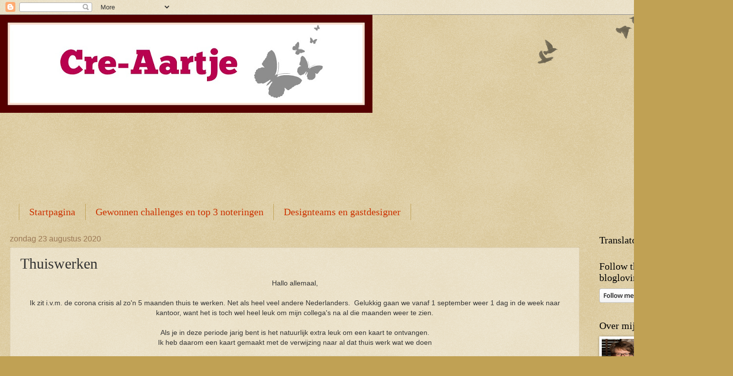

--- FILE ---
content_type: text/html; charset=UTF-8
request_url: https://cre-aartje.blogspot.com/2020/08/thuiswerken.html
body_size: 26011
content:
<!DOCTYPE html>
<html class='v2' dir='ltr' lang='nl'>
<head>
<link href='https://www.blogger.com/static/v1/widgets/335934321-css_bundle_v2.css' rel='stylesheet' type='text/css'/>
<meta content='width=1100' name='viewport'/>
<meta content='text/html; charset=UTF-8' http-equiv='Content-Type'/>
<meta content='blogger' name='generator'/>
<link href='https://cre-aartje.blogspot.com/favicon.ico' rel='icon' type='image/x-icon'/>
<link href='http://cre-aartje.blogspot.com/2020/08/thuiswerken.html' rel='canonical'/>
<link rel="alternate" type="application/atom+xml" title="Cre-aartje - Atom" href="https://cre-aartje.blogspot.com/feeds/posts/default" />
<link rel="alternate" type="application/rss+xml" title="Cre-aartje - RSS" href="https://cre-aartje.blogspot.com/feeds/posts/default?alt=rss" />
<link rel="service.post" type="application/atom+xml" title="Cre-aartje - Atom" href="https://www.blogger.com/feeds/6358889255763738631/posts/default" />

<link rel="alternate" type="application/atom+xml" title="Cre-aartje - Atom" href="https://cre-aartje.blogspot.com/feeds/1622031502938775882/comments/default" />
<!--Can't find substitution for tag [blog.ieCssRetrofitLinks]-->
<link href='https://blogger.googleusercontent.com/img/b/R29vZ2xl/AVvXsEhoIYI1AuU_jA5iF9QwtSgk5kBzxYuv-mFRfYkHvZCIQ_g5huLtZS9pYK8uvBY_VL76pX0q1akHgitrpizwYD6GXs71S2nw8WXS2SFlVVnslNWV5xWQZFpynhGzE9GxTw7lTUW75KjcX3UM/s400/IMG_4019b.jpg' rel='image_src'/>
<meta content='http://cre-aartje.blogspot.com/2020/08/thuiswerken.html' property='og:url'/>
<meta content='Thuiswerken' property='og:title'/>
<meta content=' Hallo allemaal,     Ik zit i.v.m. de corona crisis al zo&#39;n 5 maanden thuis te werken. Net als heel veel andere Nederlanders.  Gelukkig gaan...' property='og:description'/>
<meta content='https://blogger.googleusercontent.com/img/b/R29vZ2xl/AVvXsEhoIYI1AuU_jA5iF9QwtSgk5kBzxYuv-mFRfYkHvZCIQ_g5huLtZS9pYK8uvBY_VL76pX0q1akHgitrpizwYD6GXs71S2nw8WXS2SFlVVnslNWV5xWQZFpynhGzE9GxTw7lTUW75KjcX3UM/w1200-h630-p-k-no-nu/IMG_4019b.jpg' property='og:image'/>
<title>Cre-aartje: Thuiswerken</title>
<style id='page-skin-1' type='text/css'><!--
/*
-----------------------------------------------
Blogger Template Style
Name:     Watermark
Designer: Blogger
URL:      www.blogger.com
----------------------------------------------- */
/* Use this with templates/1ktemplate-*.html */
/* Content
----------------------------------------------- */
body {
font: normal normal 14px Arial, Tahoma, Helvetica, FreeSans, sans-serif;
color: #333333;
background: #c0a154 url(https://resources.blogblog.com/blogblog/data/1kt/watermark/body_background_birds.png) repeat scroll top left;
}
html body .content-outer {
min-width: 0;
max-width: 100%;
width: 100%;
}
.content-outer {
font-size: 92%;
}
a:link {
text-decoration:none;
color: #cc3300;
}
a:visited {
text-decoration:none;
color: #993322;
}
a:hover {
text-decoration:underline;
color: #ff3300;
}
.body-fauxcolumns .cap-top {
margin-top: 30px;
background: transparent url(https://resources.blogblog.com/blogblog/data/1kt/watermark/body_overlay_birds.png) no-repeat scroll top right;
height: 121px;
}
.content-inner {
padding: 0;
}
/* Header
----------------------------------------------- */
.header-inner .Header .titlewrapper,
.header-inner .Header .descriptionwrapper {
padding-left: 20px;
padding-right: 20px;
}
.Header h1 {
font: normal normal 60px Georgia, Utopia, 'Palatino Linotype', Palatino, serif;
color: #ffffff;
text-shadow: 2px 2px rgba(0, 0, 0, .1);
}
.Header h1 a {
color: #ffffff;
}
.Header .description {
font-size: 140%;
color: #997755;
}
/* Tabs
----------------------------------------------- */
.tabs-inner .section {
margin: 0 20px;
}
.tabs-inner .PageList, .tabs-inner .LinkList, .tabs-inner .Labels {
margin-left: -11px;
margin-right: -11px;
background-color: transparent;
border-top: 0 solid #ffffff;
border-bottom: 0 solid #ffffff;
-moz-box-shadow: 0 0 0 rgba(0, 0, 0, .3);
-webkit-box-shadow: 0 0 0 rgba(0, 0, 0, .3);
-goog-ms-box-shadow: 0 0 0 rgba(0, 0, 0, .3);
box-shadow: 0 0 0 rgba(0, 0, 0, .3);
}
.tabs-inner .PageList .widget-content,
.tabs-inner .LinkList .widget-content,
.tabs-inner .Labels .widget-content {
margin: -3px -11px;
background: transparent none  no-repeat scroll right;
}
.tabs-inner .widget ul {
padding: 2px 25px;
max-height: 34px;
background: transparent none no-repeat scroll left;
}
.tabs-inner .widget li {
border: none;
}
.tabs-inner .widget li a {
display: inline-block;
padding: .25em 1em;
font: normal normal 20px Georgia, Utopia, 'Palatino Linotype', Palatino, serif;
color: #cc3300;
border-right: 1px solid #c0a154;
}
.tabs-inner .widget li:first-child a {
border-left: 1px solid #c0a154;
}
.tabs-inner .widget li.selected a, .tabs-inner .widget li a:hover {
color: #000000;
}
/* Headings
----------------------------------------------- */
h2 {
font: normal normal 20px Georgia, Utopia, 'Palatino Linotype', Palatino, serif;
color: #000000;
margin: 0 0 .5em;
}
h2.date-header {
font: normal normal 16px Arial, Tahoma, Helvetica, FreeSans, sans-serif;
color: #997755;
}
/* Main
----------------------------------------------- */
.main-inner .column-center-inner,
.main-inner .column-left-inner,
.main-inner .column-right-inner {
padding: 0 5px;
}
.main-outer {
margin-top: 0;
background: transparent none no-repeat scroll top left;
}
.main-inner {
padding-top: 30px;
}
.main-cap-top {
position: relative;
}
.main-cap-top .cap-right {
position: absolute;
height: 0;
width: 100%;
bottom: 0;
background: transparent none repeat-x scroll bottom center;
}
.main-cap-top .cap-left {
position: absolute;
height: 245px;
width: 280px;
right: 0;
bottom: 0;
background: transparent none no-repeat scroll bottom left;
}
/* Posts
----------------------------------------------- */
.post-outer {
padding: 15px 20px;
margin: 0 0 25px;
background: transparent url(https://resources.blogblog.com/blogblog/data/1kt/watermark/post_background_birds.png) repeat scroll top left;
_background-image: none;
border: dotted 1px #ccbb99;
-moz-box-shadow: 0 0 0 rgba(0, 0, 0, .1);
-webkit-box-shadow: 0 0 0 rgba(0, 0, 0, .1);
-goog-ms-box-shadow: 0 0 0 rgba(0, 0, 0, .1);
box-shadow: 0 0 0 rgba(0, 0, 0, .1);
}
h3.post-title {
font: normal normal 30px Georgia, Utopia, 'Palatino Linotype', Palatino, serif;
margin: 0;
}
.comments h4 {
font: normal normal 30px Georgia, Utopia, 'Palatino Linotype', Palatino, serif;
margin: 1em 0 0;
}
.post-body {
font-size: 105%;
line-height: 1.5;
position: relative;
}
.post-header {
margin: 0 0 1em;
color: #997755;
}
.post-footer {
margin: 10px 0 0;
padding: 10px 0 0;
color: #997755;
border-top: dashed 1px #777777;
}
#blog-pager {
font-size: 140%
}
#comments .comment-author {
padding-top: 1.5em;
border-top: dashed 1px #777777;
background-position: 0 1.5em;
}
#comments .comment-author:first-child {
padding-top: 0;
border-top: none;
}
.avatar-image-container {
margin: .2em 0 0;
}
/* Comments
----------------------------------------------- */
.comments .comments-content .icon.blog-author {
background-repeat: no-repeat;
background-image: url([data-uri]);
}
.comments .comments-content .loadmore a {
border-top: 1px solid #777777;
border-bottom: 1px solid #777777;
}
.comments .continue {
border-top: 2px solid #777777;
}
/* Widgets
----------------------------------------------- */
.widget ul, .widget #ArchiveList ul.flat {
padding: 0;
list-style: none;
}
.widget ul li, .widget #ArchiveList ul.flat li {
padding: .35em 0;
text-indent: 0;
border-top: dashed 1px #777777;
}
.widget ul li:first-child, .widget #ArchiveList ul.flat li:first-child {
border-top: none;
}
.widget .post-body ul {
list-style: disc;
}
.widget .post-body ul li {
border: none;
}
.widget .zippy {
color: #777777;
}
.post-body img, .post-body .tr-caption-container, .Profile img, .Image img,
.BlogList .item-thumbnail img {
padding: 5px;
background: #fff;
-moz-box-shadow: 1px 1px 5px rgba(0, 0, 0, .5);
-webkit-box-shadow: 1px 1px 5px rgba(0, 0, 0, .5);
-goog-ms-box-shadow: 1px 1px 5px rgba(0, 0, 0, .5);
box-shadow: 1px 1px 5px rgba(0, 0, 0, .5);
}
.post-body img, .post-body .tr-caption-container {
padding: 8px;
}
.post-body .tr-caption-container {
color: #333333;
}
.post-body .tr-caption-container img {
padding: 0;
background: transparent;
border: none;
-moz-box-shadow: 0 0 0 rgba(0, 0, 0, .1);
-webkit-box-shadow: 0 0 0 rgba(0, 0, 0, .1);
-goog-ms-box-shadow: 0 0 0 rgba(0, 0, 0, .1);
box-shadow: 0 0 0 rgba(0, 0, 0, .1);
}
/* Footer
----------------------------------------------- */
.footer-outer {
color:#ccbb99;
background: #330000 url(https://resources.blogblog.com/blogblog/data/1kt/watermark/body_background_navigator.png) repeat scroll top left;
}
.footer-outer a {
color: #ff7755;
}
.footer-outer a:visited {
color: #dd5533;
}
.footer-outer a:hover {
color: #ff9977;
}
.footer-outer .widget h2 {
color: #eeddbb;
}
/* Mobile
----------------------------------------------- */
body.mobile  {
background-size: 100% auto;
}
.mobile .body-fauxcolumn-outer {
background: transparent none repeat scroll top left;
}
html .mobile .mobile-date-outer {
border-bottom: none;
background: transparent url(https://resources.blogblog.com/blogblog/data/1kt/watermark/post_background_birds.png) repeat scroll top left;
_background-image: none;
margin-bottom: 10px;
}
.mobile .main-inner .date-outer {
padding: 0;
}
.mobile .main-inner .date-header {
margin: 10px;
}
.mobile .main-cap-top {
z-index: -1;
}
.mobile .content-outer {
font-size: 100%;
}
.mobile .post-outer {
padding: 10px;
}
.mobile .main-cap-top .cap-left {
background: transparent none no-repeat scroll bottom left;
}
.mobile .body-fauxcolumns .cap-top {
margin: 0;
}
.mobile-link-button {
background: transparent url(https://resources.blogblog.com/blogblog/data/1kt/watermark/post_background_birds.png) repeat scroll top left;
}
.mobile-link-button a:link, .mobile-link-button a:visited {
color: #cc3300;
}
.mobile-index-date .date-header {
color: #997755;
}
.mobile-index-contents {
color: #333333;
}
.mobile .tabs-inner .section {
margin: 0;
}
.mobile .tabs-inner .PageList {
margin-left: 0;
margin-right: 0;
}
.mobile .tabs-inner .PageList .widget-content {
margin: 0;
color: #000000;
background: transparent url(https://resources.blogblog.com/blogblog/data/1kt/watermark/post_background_birds.png) repeat scroll top left;
}
.mobile .tabs-inner .PageList .widget-content .pagelist-arrow {
border-left: 1px solid #c0a154;
}

--></style>
<style id='template-skin-1' type='text/css'><!--
body {
min-width: 1450px;
}
.content-outer, .content-fauxcolumn-outer, .region-inner {
min-width: 1450px;
max-width: 1450px;
_width: 1450px;
}
.main-inner .columns {
padding-left: 0px;
padding-right: 260px;
}
.main-inner .fauxcolumn-center-outer {
left: 0px;
right: 260px;
/* IE6 does not respect left and right together */
_width: expression(this.parentNode.offsetWidth -
parseInt("0px") -
parseInt("260px") + 'px');
}
.main-inner .fauxcolumn-left-outer {
width: 0px;
}
.main-inner .fauxcolumn-right-outer {
width: 260px;
}
.main-inner .column-left-outer {
width: 0px;
right: 100%;
margin-left: -0px;
}
.main-inner .column-right-outer {
width: 260px;
margin-right: -260px;
}
#layout {
min-width: 0;
}
#layout .content-outer {
min-width: 0;
width: 800px;
}
#layout .region-inner {
min-width: 0;
width: auto;
}
body#layout div.add_widget {
padding: 8px;
}
body#layout div.add_widget a {
margin-left: 32px;
}
--></style>
<link href='https://www.blogger.com/dyn-css/authorization.css?targetBlogID=6358889255763738631&amp;zx=4aca51c5-e3e6-416c-82c5-c2816bb556e8' media='none' onload='if(media!=&#39;all&#39;)media=&#39;all&#39;' rel='stylesheet'/><noscript><link href='https://www.blogger.com/dyn-css/authorization.css?targetBlogID=6358889255763738631&amp;zx=4aca51c5-e3e6-416c-82c5-c2816bb556e8' rel='stylesheet'/></noscript>
<meta name='google-adsense-platform-account' content='ca-host-pub-1556223355139109'/>
<meta name='google-adsense-platform-domain' content='blogspot.com'/>

</head>
<body class='loading variant-birds'>
<div class='navbar section' id='navbar' name='Navbar'><div class='widget Navbar' data-version='1' id='Navbar1'><script type="text/javascript">
    function setAttributeOnload(object, attribute, val) {
      if(window.addEventListener) {
        window.addEventListener('load',
          function(){ object[attribute] = val; }, false);
      } else {
        window.attachEvent('onload', function(){ object[attribute] = val; });
      }
    }
  </script>
<div id="navbar-iframe-container"></div>
<script type="text/javascript" src="https://apis.google.com/js/platform.js"></script>
<script type="text/javascript">
      gapi.load("gapi.iframes:gapi.iframes.style.bubble", function() {
        if (gapi.iframes && gapi.iframes.getContext) {
          gapi.iframes.getContext().openChild({
              url: 'https://www.blogger.com/navbar/6358889255763738631?po\x3d1622031502938775882\x26origin\x3dhttps://cre-aartje.blogspot.com',
              where: document.getElementById("navbar-iframe-container"),
              id: "navbar-iframe"
          });
        }
      });
    </script><script type="text/javascript">
(function() {
var script = document.createElement('script');
script.type = 'text/javascript';
script.src = '//pagead2.googlesyndication.com/pagead/js/google_top_exp.js';
var head = document.getElementsByTagName('head')[0];
if (head) {
head.appendChild(script);
}})();
</script>
</div></div>
<div class='body-fauxcolumns'>
<div class='fauxcolumn-outer body-fauxcolumn-outer'>
<div class='cap-top'>
<div class='cap-left'></div>
<div class='cap-right'></div>
</div>
<div class='fauxborder-left'>
<div class='fauxborder-right'></div>
<div class='fauxcolumn-inner'>
</div>
</div>
<div class='cap-bottom'>
<div class='cap-left'></div>
<div class='cap-right'></div>
</div>
</div>
</div>
<div class='content'>
<div class='content-fauxcolumns'>
<div class='fauxcolumn-outer content-fauxcolumn-outer'>
<div class='cap-top'>
<div class='cap-left'></div>
<div class='cap-right'></div>
</div>
<div class='fauxborder-left'>
<div class='fauxborder-right'></div>
<div class='fauxcolumn-inner'>
</div>
</div>
<div class='cap-bottom'>
<div class='cap-left'></div>
<div class='cap-right'></div>
</div>
</div>
</div>
<div class='content-outer'>
<div class='content-cap-top cap-top'>
<div class='cap-left'></div>
<div class='cap-right'></div>
</div>
<div class='fauxborder-left content-fauxborder-left'>
<div class='fauxborder-right content-fauxborder-right'></div>
<div class='content-inner'>
<header>
<div class='header-outer'>
<div class='header-cap-top cap-top'>
<div class='cap-left'></div>
<div class='cap-right'></div>
</div>
<div class='fauxborder-left header-fauxborder-left'>
<div class='fauxborder-right header-fauxborder-right'></div>
<div class='region-inner header-inner'>
<div class='header section' id='header' name='Koptekst'><div class='widget Header' data-version='1' id='Header1'>
<div id='header-inner'>
<a href='https://cre-aartje.blogspot.com/' style='display: block'>
<img alt='Cre-aartje' height='198px; ' id='Header1_headerimg' src='https://blogger.googleusercontent.com/img/b/R29vZ2xl/AVvXsEi_eBUe3iIivUVsNzuNiXj8hS3G4ystRaHLUCXGY9odqyqBdeitaZV-yMfv_bmlQzGZGFjYkUGTm0z7MbgatuH2xXHroe2XOSailFznPxVbbElteSQy5XDZga0sCUOQF7BgI4M9IRFsQT5V/s752/blogheader.jpg' style='display: block' width='752px; '/>
</a>
</div>
</div></div>
</div>
</div>
<div class='header-cap-bottom cap-bottom'>
<div class='cap-left'></div>
<div class='cap-right'></div>
</div>
</div>
</header>
<div class='tabs-outer'>
<div class='tabs-cap-top cap-top'>
<div class='cap-left'></div>
<div class='cap-right'></div>
</div>
<div class='fauxborder-left tabs-fauxborder-left'>
<div class='fauxborder-right tabs-fauxborder-right'></div>
<div class='region-inner tabs-inner'>
<div class='tabs section' id='crosscol' name='Alle kolommen'><div class='widget Followers' data-version='1' id='Followers1'>
<h2 class='title'>Volgers</h2>
<div class='widget-content'>
<div id='Followers1-wrapper'>
<div style='margin-right:2px;'>
<div><script type="text/javascript" src="https://apis.google.com/js/platform.js"></script>
<div id="followers-iframe-container"></div>
<script type="text/javascript">
    window.followersIframe = null;
    function followersIframeOpen(url) {
      gapi.load("gapi.iframes", function() {
        if (gapi.iframes && gapi.iframes.getContext) {
          window.followersIframe = gapi.iframes.getContext().openChild({
            url: url,
            where: document.getElementById("followers-iframe-container"),
            messageHandlersFilter: gapi.iframes.CROSS_ORIGIN_IFRAMES_FILTER,
            messageHandlers: {
              '_ready': function(obj) {
                window.followersIframe.getIframeEl().height = obj.height;
              },
              'reset': function() {
                window.followersIframe.close();
                followersIframeOpen("https://www.blogger.com/followers/frame/6358889255763738631?colors\x3dCgt0cmFuc3BhcmVudBILdHJhbnNwYXJlbnQaByMzMzMzMzMiByNjYzMzMDAqC3RyYW5zcGFyZW50MgcjMDAwMDAwOgcjMzMzMzMzQgcjY2MzMzAwSgcjNzc3Nzc3UgcjY2MzMzAwWgt0cmFuc3BhcmVudA%3D%3D\x26pageSize\x3d21\x26hl\x3dnl\x26origin\x3dhttps://cre-aartje.blogspot.com");
              },
              'open': function(url) {
                window.followersIframe.close();
                followersIframeOpen(url);
              }
            }
          });
        }
      });
    }
    followersIframeOpen("https://www.blogger.com/followers/frame/6358889255763738631?colors\x3dCgt0cmFuc3BhcmVudBILdHJhbnNwYXJlbnQaByMzMzMzMzMiByNjYzMzMDAqC3RyYW5zcGFyZW50MgcjMDAwMDAwOgcjMzMzMzMzQgcjY2MzMzAwSgcjNzc3Nzc3UgcjY2MzMzAwWgt0cmFuc3BhcmVudA%3D%3D\x26pageSize\x3d21\x26hl\x3dnl\x26origin\x3dhttps://cre-aartje.blogspot.com");
  </script></div>
</div>
</div>
<div class='clear'></div>
</div>
</div></div>
<div class='tabs section' id='crosscol-overflow' name='Cross-Column 2'><div class='widget PageList' data-version='1' id='PageList1'>
<h2>Pagina's</h2>
<div class='widget-content'>
<ul>
<li>
<a href='https://cre-aartje.blogspot.com/'>Startpagina</a>
</li>
<li>
<a href='https://cre-aartje.blogspot.com/p/gewonnen-challenges.html'>Gewonnen challenges en top 3 noteringen</a>
</li>
<li>
<a href='https://cre-aartje.blogspot.com/p/designteams-en-gastdesigner.html'>Designteams en gastdesigner</a>
</li>
</ul>
<div class='clear'></div>
</div>
</div></div>
</div>
</div>
<div class='tabs-cap-bottom cap-bottom'>
<div class='cap-left'></div>
<div class='cap-right'></div>
</div>
</div>
<div class='main-outer'>
<div class='main-cap-top cap-top'>
<div class='cap-left'></div>
<div class='cap-right'></div>
</div>
<div class='fauxborder-left main-fauxborder-left'>
<div class='fauxborder-right main-fauxborder-right'></div>
<div class='region-inner main-inner'>
<div class='columns fauxcolumns'>
<div class='fauxcolumn-outer fauxcolumn-center-outer'>
<div class='cap-top'>
<div class='cap-left'></div>
<div class='cap-right'></div>
</div>
<div class='fauxborder-left'>
<div class='fauxborder-right'></div>
<div class='fauxcolumn-inner'>
</div>
</div>
<div class='cap-bottom'>
<div class='cap-left'></div>
<div class='cap-right'></div>
</div>
</div>
<div class='fauxcolumn-outer fauxcolumn-left-outer'>
<div class='cap-top'>
<div class='cap-left'></div>
<div class='cap-right'></div>
</div>
<div class='fauxborder-left'>
<div class='fauxborder-right'></div>
<div class='fauxcolumn-inner'>
</div>
</div>
<div class='cap-bottom'>
<div class='cap-left'></div>
<div class='cap-right'></div>
</div>
</div>
<div class='fauxcolumn-outer fauxcolumn-right-outer'>
<div class='cap-top'>
<div class='cap-left'></div>
<div class='cap-right'></div>
</div>
<div class='fauxborder-left'>
<div class='fauxborder-right'></div>
<div class='fauxcolumn-inner'>
</div>
</div>
<div class='cap-bottom'>
<div class='cap-left'></div>
<div class='cap-right'></div>
</div>
</div>
<!-- corrects IE6 width calculation -->
<div class='columns-inner'>
<div class='column-center-outer'>
<div class='column-center-inner'>
<div class='main section' id='main' name='Algemeen'><div class='widget Blog' data-version='1' id='Blog1'>
<div class='blog-posts hfeed'>

          <div class="date-outer">
        
<h2 class='date-header'><span>zondag 23 augustus 2020</span></h2>

          <div class="date-posts">
        
<div class='post-outer'>
<div class='post hentry uncustomized-post-template' itemprop='blogPost' itemscope='itemscope' itemtype='http://schema.org/BlogPosting'>
<meta content='https://blogger.googleusercontent.com/img/b/R29vZ2xl/AVvXsEhoIYI1AuU_jA5iF9QwtSgk5kBzxYuv-mFRfYkHvZCIQ_g5huLtZS9pYK8uvBY_VL76pX0q1akHgitrpizwYD6GXs71S2nw8WXS2SFlVVnslNWV5xWQZFpynhGzE9GxTw7lTUW75KjcX3UM/s400/IMG_4019b.jpg' itemprop='image_url'/>
<meta content='6358889255763738631' itemprop='blogId'/>
<meta content='1622031502938775882' itemprop='postId'/>
<a name='1622031502938775882'></a>
<h3 class='post-title entry-title' itemprop='name'>
Thuiswerken
</h3>
<div class='post-header'>
<div class='post-header-line-1'></div>
</div>
<div class='post-body entry-content' id='post-body-1622031502938775882' itemprop='description articleBody'>
<div style="text-align: center;">
Hallo allemaal,</div>
<div style="text-align: center;">
<br /></div>
<div style="text-align: center;">
Ik zit i.v.m. de corona crisis al zo'n 5 maanden thuis te werken. Net als heel veel andere Nederlanders.&nbsp; Gelukkig gaan we vanaf 1 september weer 1 dag in de week naar kantoor, want het is toch wel heel leuk om mijn collega's na al die maanden weer te zien.<br />
<br />
Als je in deze periode jarig bent is het natuurlijk extra leuk om een kaart te ontvangen.</div>
<div style="text-align: center;">
Ik heb daarom een kaart gemaakt met de verwijzing naar al dat thuis werk wat we doen</div>
<div style="text-align: center;">
<br /></div>
<div class="separator" style="clear: both; text-align: center;">
<a href="https://blogger.googleusercontent.com/img/b/R29vZ2xl/AVvXsEhoIYI1AuU_jA5iF9QwtSgk5kBzxYuv-mFRfYkHvZCIQ_g5huLtZS9pYK8uvBY_VL76pX0q1akHgitrpizwYD6GXs71S2nw8WXS2SFlVVnslNWV5xWQZFpynhGzE9GxTw7lTUW75KjcX3UM/s1600/IMG_4019b.jpg" imageanchor="1" style="margin-left: 1em; margin-right: 1em;"><img border="0" data-original-height="1476" data-original-width="1585" height="371" src="https://blogger.googleusercontent.com/img/b/R29vZ2xl/AVvXsEhoIYI1AuU_jA5iF9QwtSgk5kBzxYuv-mFRfYkHvZCIQ_g5huLtZS9pYK8uvBY_VL76pX0q1akHgitrpizwYD6GXs71S2nw8WXS2SFlVVnslNWV5xWQZFpynhGzE9GxTw7lTUW75KjcX3UM/s400/IMG_4019b.jpg" width="400" /></a></div>
<div class="separator" style="clear: both; text-align: center;">
<br /></div>
<div style="text-align: center;">
Als basis heb ik een dutch doobadoo gebruikt. Deze heb ik eerst uit kraft gesneden. Daarna uit anjerwit en als laatste uit Irisblauw.</div>
<div style="text-align: center;">
Op het blauwe cardstock heb ik een achtergrond stempel met "handschrift"gestempeld.</div>
<div style="text-align: center;">
Het plaatje is van Joy!Crafts.&nbsp;</div>
<div style="text-align: center;">
Ik heb de kaart aangekleed met stansen van Joy1Crafts, First Edition en Elisabeth Craft.<br />
<br /></div>
<div style="text-align: center;">
Ik vond het leuk om contrasten te verwerken dus de stans van de laptop maar ook een stans van een envelopje.<br />
<br /></div>
<div style="text-align: center;">
De tekststempel is van Craft Emotions.</div>
<div style="text-align: center;">
<br /></div>
<div style="text-align: center;">
Ik wil deze kaart insturen voor de volgende challenges:<br />
<a href="http://de-egel.blogspot.com/">De Egel</a>, <a href="https://audsentimentschallengeblog.blogspot.com/">aud sentiments</a>, <a href="https://carlinskaartenparadijs.blogspot.com/2020/08/challenge-25-augustus.html">carlin's kaartenparadijs</a>, <a href="https://hobbyvisiondt.blogspot.com/2020/08/nieuwe-challenge-100-party-time.html">hobbyvision</a>,<br />
<br />
Fijne dag,<br />
<br />
Groetjes Aartje<br />
<br /></div>
<div style="text-align: center;">
<br /></div>
<div class="separator" style="clear: both; text-align: center;">
</div>
<div style="text-align: center;">
<br /></div>
<div style='clear: both;'></div>
</div>
<div class='post-footer'>
<div class='post-footer-line post-footer-line-1'>
<span class='post-author vcard'>
Gepost door
<span class='fn' itemprop='author' itemscope='itemscope' itemtype='http://schema.org/Person'>
<meta content='https://www.blogger.com/profile/00050407588853435387' itemprop='url'/>
<a class='g-profile' href='https://www.blogger.com/profile/00050407588853435387' rel='author' title='author profile'>
<span itemprop='name'>Aartje</span>
</a>
</span>
</span>
<span class='post-timestamp'>
op
<meta content='http://cre-aartje.blogspot.com/2020/08/thuiswerken.html' itemprop='url'/>
<a class='timestamp-link' href='https://cre-aartje.blogspot.com/2020/08/thuiswerken.html' rel='bookmark' title='permanent link'><abbr class='published' itemprop='datePublished' title='2020-08-23T11:46:00+02:00'>11:46</abbr></a>
</span>
<span class='post-comment-link'>
</span>
<span class='post-icons'>
<span class='item-control blog-admin pid-247728891'>
<a href='https://www.blogger.com/post-edit.g?blogID=6358889255763738631&postID=1622031502938775882&from=pencil' title='Post bewerken'>
<img alt='' class='icon-action' height='18' src='https://resources.blogblog.com/img/icon18_edit_allbkg.gif' width='18'/>
</a>
</span>
</span>
<div class='post-share-buttons goog-inline-block'>
<a class='goog-inline-block share-button sb-email' href='https://www.blogger.com/share-post.g?blogID=6358889255763738631&postID=1622031502938775882&target=email' target='_blank' title='Dit e-mailen
'><span class='share-button-link-text'>Dit e-mailen
</span></a><a class='goog-inline-block share-button sb-blog' href='https://www.blogger.com/share-post.g?blogID=6358889255763738631&postID=1622031502938775882&target=blog' onclick='window.open(this.href, "_blank", "height=270,width=475"); return false;' target='_blank' title='Dit bloggen!'><span class='share-button-link-text'>Dit bloggen!</span></a><a class='goog-inline-block share-button sb-twitter' href='https://www.blogger.com/share-post.g?blogID=6358889255763738631&postID=1622031502938775882&target=twitter' target='_blank' title='Delen via X'><span class='share-button-link-text'>Delen via X</span></a><a class='goog-inline-block share-button sb-facebook' href='https://www.blogger.com/share-post.g?blogID=6358889255763738631&postID=1622031502938775882&target=facebook' onclick='window.open(this.href, "_blank", "height=430,width=640"); return false;' target='_blank' title='Delen op Facebook'><span class='share-button-link-text'>Delen op Facebook</span></a><a class='goog-inline-block share-button sb-pinterest' href='https://www.blogger.com/share-post.g?blogID=6358889255763738631&postID=1622031502938775882&target=pinterest' target='_blank' title='Delen op Pinterest'><span class='share-button-link-text'>Delen op Pinterest</span></a>
</div>
</div>
<div class='post-footer-line post-footer-line-2'>
<span class='post-labels'>
Labels:
<a href='https://cre-aartje.blogspot.com/search/label/Dutch%20Doobadoo' rel='tag'>Dutch Doobadoo</a>,
<a href='https://cre-aartje.blogspot.com/search/label/elizabeth%20craft' rel='tag'>elizabeth craft</a>,
<a href='https://cre-aartje.blogspot.com/search/label/first%20edition' rel='tag'>first edition</a>,
<a href='https://cre-aartje.blogspot.com/search/label/Joy%21crafts' rel='tag'>Joy!crafts</a>,
<a href='https://cre-aartje.blogspot.com/search/label/papicolor' rel='tag'>papicolor</a>
</span>
</div>
<div class='post-footer-line post-footer-line-3'>
<span class='post-location'>
</span>
</div>
</div>
</div>
<div class='comments' id='comments'>
<a name='comments'></a>
<h4>13 opmerkingen:</h4>
<div class='comments-content'>
<script async='async' src='' type='text/javascript'></script>
<script type='text/javascript'>
    (function() {
      var items = null;
      var msgs = null;
      var config = {};

// <![CDATA[
      var cursor = null;
      if (items && items.length > 0) {
        cursor = parseInt(items[items.length - 1].timestamp) + 1;
      }

      var bodyFromEntry = function(entry) {
        var text = (entry &&
                    ((entry.content && entry.content.$t) ||
                     (entry.summary && entry.summary.$t))) ||
            '';
        if (entry && entry.gd$extendedProperty) {
          for (var k in entry.gd$extendedProperty) {
            if (entry.gd$extendedProperty[k].name == 'blogger.contentRemoved') {
              return '<span class="deleted-comment">' + text + '</span>';
            }
          }
        }
        return text;
      }

      var parse = function(data) {
        cursor = null;
        var comments = [];
        if (data && data.feed && data.feed.entry) {
          for (var i = 0, entry; entry = data.feed.entry[i]; i++) {
            var comment = {};
            // comment ID, parsed out of the original id format
            var id = /blog-(\d+).post-(\d+)/.exec(entry.id.$t);
            comment.id = id ? id[2] : null;
            comment.body = bodyFromEntry(entry);
            comment.timestamp = Date.parse(entry.published.$t) + '';
            if (entry.author && entry.author.constructor === Array) {
              var auth = entry.author[0];
              if (auth) {
                comment.author = {
                  name: (auth.name ? auth.name.$t : undefined),
                  profileUrl: (auth.uri ? auth.uri.$t : undefined),
                  avatarUrl: (auth.gd$image ? auth.gd$image.src : undefined)
                };
              }
            }
            if (entry.link) {
              if (entry.link[2]) {
                comment.link = comment.permalink = entry.link[2].href;
              }
              if (entry.link[3]) {
                var pid = /.*comments\/default\/(\d+)\?.*/.exec(entry.link[3].href);
                if (pid && pid[1]) {
                  comment.parentId = pid[1];
                }
              }
            }
            comment.deleteclass = 'item-control blog-admin';
            if (entry.gd$extendedProperty) {
              for (var k in entry.gd$extendedProperty) {
                if (entry.gd$extendedProperty[k].name == 'blogger.itemClass') {
                  comment.deleteclass += ' ' + entry.gd$extendedProperty[k].value;
                } else if (entry.gd$extendedProperty[k].name == 'blogger.displayTime') {
                  comment.displayTime = entry.gd$extendedProperty[k].value;
                }
              }
            }
            comments.push(comment);
          }
        }
        return comments;
      };

      var paginator = function(callback) {
        if (hasMore()) {
          var url = config.feed + '?alt=json&v=2&orderby=published&reverse=false&max-results=50';
          if (cursor) {
            url += '&published-min=' + new Date(cursor).toISOString();
          }
          window.bloggercomments = function(data) {
            var parsed = parse(data);
            cursor = parsed.length < 50 ? null
                : parseInt(parsed[parsed.length - 1].timestamp) + 1
            callback(parsed);
            window.bloggercomments = null;
          }
          url += '&callback=bloggercomments';
          var script = document.createElement('script');
          script.type = 'text/javascript';
          script.src = url;
          document.getElementsByTagName('head')[0].appendChild(script);
        }
      };
      var hasMore = function() {
        return !!cursor;
      };
      var getMeta = function(key, comment) {
        if ('iswriter' == key) {
          var matches = !!comment.author
              && comment.author.name == config.authorName
              && comment.author.profileUrl == config.authorUrl;
          return matches ? 'true' : '';
        } else if ('deletelink' == key) {
          return config.baseUri + '/comment/delete/'
               + config.blogId + '/' + comment.id;
        } else if ('deleteclass' == key) {
          return comment.deleteclass;
        }
        return '';
      };

      var replybox = null;
      var replyUrlParts = null;
      var replyParent = undefined;

      var onReply = function(commentId, domId) {
        if (replybox == null) {
          // lazily cache replybox, and adjust to suit this style:
          replybox = document.getElementById('comment-editor');
          if (replybox != null) {
            replybox.height = '250px';
            replybox.style.display = 'block';
            replyUrlParts = replybox.src.split('#');
          }
        }
        if (replybox && (commentId !== replyParent)) {
          replybox.src = '';
          document.getElementById(domId).insertBefore(replybox, null);
          replybox.src = replyUrlParts[0]
              + (commentId ? '&parentID=' + commentId : '')
              + '#' + replyUrlParts[1];
          replyParent = commentId;
        }
      };

      var hash = (window.location.hash || '#').substring(1);
      var startThread, targetComment;
      if (/^comment-form_/.test(hash)) {
        startThread = hash.substring('comment-form_'.length);
      } else if (/^c[0-9]+$/.test(hash)) {
        targetComment = hash.substring(1);
      }

      // Configure commenting API:
      var configJso = {
        'maxDepth': config.maxThreadDepth
      };
      var provider = {
        'id': config.postId,
        'data': items,
        'loadNext': paginator,
        'hasMore': hasMore,
        'getMeta': getMeta,
        'onReply': onReply,
        'rendered': true,
        'initComment': targetComment,
        'initReplyThread': startThread,
        'config': configJso,
        'messages': msgs
      };

      var render = function() {
        if (window.goog && window.goog.comments) {
          var holder = document.getElementById('comment-holder');
          window.goog.comments.render(holder, provider);
        }
      };

      // render now, or queue to render when library loads:
      if (window.goog && window.goog.comments) {
        render();
      } else {
        window.goog = window.goog || {};
        window.goog.comments = window.goog.comments || {};
        window.goog.comments.loadQueue = window.goog.comments.loadQueue || [];
        window.goog.comments.loadQueue.push(render);
      }
    })();
// ]]>
  </script>
<div id='comment-holder'>
<div class="comment-thread toplevel-thread"><ol id="top-ra"><li class="comment" id="c4684977268953189842"><div class="avatar-image-container"><img src="//4.bp.blogspot.com/-Q1xozb6usSY/ZajqN6zyHmI/AAAAAAAAIzc/GcFfeZN2eGwfMyxAQzFHDQ3_a7INwytUwCK4BGAYYCw/s35/foto.jpg" alt=""/></div><div class="comment-block"><div class="comment-header"><cite class="user"><a href="https://www.blogger.com/profile/05377609861772733185" rel="nofollow">karin</a></cite><span class="icon user "></span><span class="datetime secondary-text"><a rel="nofollow" href="https://cre-aartje.blogspot.com/2020/08/thuiswerken.html?showComment=1598177061095#c4684977268953189842">23 augustus 2020 om 12:04</a></span></div><p class="comment-content">Leuke kaart Aartje. Mooi in blauw met kraft. <br>Groetjes, <br>Karin </p><span class="comment-actions secondary-text"><a class="comment-reply" target="_self" data-comment-id="4684977268953189842">Beantwoorden</a><span class="item-control blog-admin blog-admin pid-1130884591"><a target="_self" href="https://www.blogger.com/comment/delete/6358889255763738631/4684977268953189842">Verwijderen</a></span></span></div><div class="comment-replies"><div id="c4684977268953189842-rt" class="comment-thread inline-thread hidden"><span class="thread-toggle thread-expanded"><span class="thread-arrow"></span><span class="thread-count"><a target="_self">Reacties</a></span></span><ol id="c4684977268953189842-ra" class="thread-chrome thread-expanded"><div></div><div id="c4684977268953189842-continue" class="continue"><a class="comment-reply" target="_self" data-comment-id="4684977268953189842">Beantwoorden</a></div></ol></div></div><div class="comment-replybox-single" id="c4684977268953189842-ce"></div></li><li class="comment" id="c4323343880237928145"><div class="avatar-image-container"><img src="//blogger.googleusercontent.com/img/b/R29vZ2xl/AVvXsEi_bjQ5tVsJsTJXO81Iw_Mcit0eb3Hcz5PpwHwMsh1ubiPgvjODLgTBUaJ-fMDrK6sM-Yrk-aqiVxrOEF5KBzcrelqvIsrGaz7g1OxIUrHyeE8BF5u5DjEHSE06j8V4mJo/s45-c/deezyart.jpg" alt=""/></div><div class="comment-block"><div class="comment-header"><cite class="user"><a href="https://www.blogger.com/profile/13164585279234966021" rel="nofollow">Deezy&#39;s Handmade Cards</a></cite><span class="icon user "></span><span class="datetime secondary-text"><a rel="nofollow" href="https://cre-aartje.blogspot.com/2020/08/thuiswerken.html?showComment=1598178391353#c4323343880237928145">23 augustus 2020 om 12:26</a></span></div><p class="comment-content">Zo mooi gemaakt Aartje en inderdaad: past helemaal bij deze tijd! Bedankt voor het delen van je kaart op Aud Sentiment Challenge Blog! We hopen dat je de volgende keer ook weer een mooi kaartje met ons deelt! hartelijke groet, Deezy (DT)</p><span class="comment-actions secondary-text"><a class="comment-reply" target="_self" data-comment-id="4323343880237928145">Beantwoorden</a><span class="item-control blog-admin blog-admin pid-2068056446"><a target="_self" href="https://www.blogger.com/comment/delete/6358889255763738631/4323343880237928145">Verwijderen</a></span></span></div><div class="comment-replies"><div id="c4323343880237928145-rt" class="comment-thread inline-thread hidden"><span class="thread-toggle thread-expanded"><span class="thread-arrow"></span><span class="thread-count"><a target="_self">Reacties</a></span></span><ol id="c4323343880237928145-ra" class="thread-chrome thread-expanded"><div></div><div id="c4323343880237928145-continue" class="continue"><a class="comment-reply" target="_self" data-comment-id="4323343880237928145">Beantwoorden</a></div></ol></div></div><div class="comment-replybox-single" id="c4323343880237928145-ce"></div></li><li class="comment" id="c7301857747238715549"><div class="avatar-image-container"><img src="//blogger.googleusercontent.com/img/b/R29vZ2xl/AVvXsEgmkqzQnLIQfHX4TlrXXRsFSNTARg07Gy-ujYIq38ZMzHOpSZTPbRsDmg1_UAlYI4l429NS2tL_fEgaBTVjObRwBp1rOtRDqUN4glAAiR_IO5egHyCi1DCXbtVb8bpbpOQ95GlvaVm7rkG7p84zqfndC1ncCM27lPabB5I2QCxG7SHpCQ/s45/IMG-20260109-WA0004.jpg" alt=""/></div><div class="comment-block"><div class="comment-header"><cite class="user"><a href="https://www.blogger.com/profile/17518792771331430068" rel="nofollow">Irene</a></cite><span class="icon user "></span><span class="datetime secondary-text"><a rel="nofollow" href="https://cre-aartje.blogspot.com/2020/08/thuiswerken.html?showComment=1598178613061#c7301857747238715549">23 augustus 2020 om 12:30</a></span></div><p class="comment-content">Hij is méér dan Leuk en past bij deze thuiswerktijd! Leuk straks je collega&#39;s  weer zien maar hou ze op afstand Aartje!<br>XxIrene </p><span class="comment-actions secondary-text"><a class="comment-reply" target="_self" data-comment-id="7301857747238715549">Beantwoorden</a><span class="item-control blog-admin blog-admin pid-997782634"><a target="_self" href="https://www.blogger.com/comment/delete/6358889255763738631/7301857747238715549">Verwijderen</a></span></span></div><div class="comment-replies"><div id="c7301857747238715549-rt" class="comment-thread inline-thread hidden"><span class="thread-toggle thread-expanded"><span class="thread-arrow"></span><span class="thread-count"><a target="_self">Reacties</a></span></span><ol id="c7301857747238715549-ra" class="thread-chrome thread-expanded"><div></div><div id="c7301857747238715549-continue" class="continue"><a class="comment-reply" target="_self" data-comment-id="7301857747238715549">Beantwoorden</a></div></ol></div></div><div class="comment-replybox-single" id="c7301857747238715549-ce"></div></li><li class="comment" id="c8335750442584542977"><div class="avatar-image-container"><img src="//1.bp.blogspot.com/-ANsoMEIkdFo/Z-7ExW23taI/AAAAAAABicg/fWXGXou6UsAFdF6iJjpcTxO8FiukqSYxgCK4BGAYYCw/s35/Lavinia%252520Spellbound%252520LAV434.jpg" alt=""/></div><div class="comment-block"><div class="comment-header"><cite class="user"><a href="https://www.blogger.com/profile/12340347595057224157" rel="nofollow">KarinsArtScrap</a></cite><span class="icon user "></span><span class="datetime secondary-text"><a rel="nofollow" href="https://cre-aartje.blogspot.com/2020/08/thuiswerken.html?showComment=1598188254932#c8335750442584542977">23 augustus 2020 om 15:10</a></span></div><p class="comment-content">een gaaf kaartje Aartje<br><a href="http://karinsartscrap.blogspot.nl/" rel="nofollow">Gr Karin</a></p><span class="comment-actions secondary-text"><a class="comment-reply" target="_self" data-comment-id="8335750442584542977">Beantwoorden</a><span class="item-control blog-admin blog-admin pid-2104639442"><a target="_self" href="https://www.blogger.com/comment/delete/6358889255763738631/8335750442584542977">Verwijderen</a></span></span></div><div class="comment-replies"><div id="c8335750442584542977-rt" class="comment-thread inline-thread hidden"><span class="thread-toggle thread-expanded"><span class="thread-arrow"></span><span class="thread-count"><a target="_self">Reacties</a></span></span><ol id="c8335750442584542977-ra" class="thread-chrome thread-expanded"><div></div><div id="c8335750442584542977-continue" class="continue"><a class="comment-reply" target="_self" data-comment-id="8335750442584542977">Beantwoorden</a></div></ol></div></div><div class="comment-replybox-single" id="c8335750442584542977-ce"></div></li><li class="comment" id="c3540815006271889311"><div class="avatar-image-container"><img src="//1.bp.blogspot.com/-lDzVrmwQax8/ZSPZQrH5HDI/AAAAAAAAYrU/NUI53-uo74wl4EIl_s6PmuqbyRvE6vXEwCK4BGAYYCw/s35/Astrid%252B%2525282%252529a.jpg" alt=""/></div><div class="comment-block"><div class="comment-header"><cite class="user"><a href="https://www.blogger.com/profile/03318132055125656368" rel="nofollow">Crea Astrid</a></cite><span class="icon user "></span><span class="datetime secondary-text"><a rel="nofollow" href="https://cre-aartje.blogspot.com/2020/08/thuiswerken.html?showComment=1598197305867#c3540815006271889311">23 augustus 2020 om 17:41</a></span></div><p class="comment-content">Wat een mooie toepasselijke kaart. Mooie mal ook van het envelopje en laptop.<br><br>Groeten, Astrid.</p><span class="comment-actions secondary-text"><a class="comment-reply" target="_self" data-comment-id="3540815006271889311">Beantwoorden</a><span class="item-control blog-admin blog-admin pid-1408462722"><a target="_self" href="https://www.blogger.com/comment/delete/6358889255763738631/3540815006271889311">Verwijderen</a></span></span></div><div class="comment-replies"><div id="c3540815006271889311-rt" class="comment-thread inline-thread hidden"><span class="thread-toggle thread-expanded"><span class="thread-arrow"></span><span class="thread-count"><a target="_self">Reacties</a></span></span><ol id="c3540815006271889311-ra" class="thread-chrome thread-expanded"><div></div><div id="c3540815006271889311-continue" class="continue"><a class="comment-reply" target="_self" data-comment-id="3540815006271889311">Beantwoorden</a></div></ol></div></div><div class="comment-replybox-single" id="c3540815006271889311-ce"></div></li><li class="comment" id="c5494976437205804055"><div class="avatar-image-container"><img src="//3.bp.blogspot.com/-_LUhHmclNAc/ZMdVrfA0ZZI/AAAAAAAAOQo/yOvq0v3XcZM5jIQGVe7RYYYpWsSTQQmkwCK4BGAYYCw/s35/foto%252Bblog.jpg" alt=""/></div><div class="comment-block"><div class="comment-header"><cite class="user"><a href="https://www.blogger.com/profile/14556890280175183350" rel="nofollow">Caroline</a></cite><span class="icon user "></span><span class="datetime secondary-text"><a rel="nofollow" href="https://cre-aartje.blogspot.com/2020/08/thuiswerken.html?showComment=1598202807079#c5494976437205804055">23 augustus 2020 om 19:13</a></span></div><p class="comment-content">Een heel leuk kaartje hoor. Ik ben inmiddels weer 2 dagen op kantoor en de rest nog thuis. Toch ook nog wel lekker al is een praatje met de collega&#39;s wel wat ik miste.<br>Groetjes Caroline </p><span class="comment-actions secondary-text"><a class="comment-reply" target="_self" data-comment-id="5494976437205804055">Beantwoorden</a><span class="item-control blog-admin blog-admin pid-1915136987"><a target="_self" href="https://www.blogger.com/comment/delete/6358889255763738631/5494976437205804055">Verwijderen</a></span></span></div><div class="comment-replies"><div id="c5494976437205804055-rt" class="comment-thread inline-thread hidden"><span class="thread-toggle thread-expanded"><span class="thread-arrow"></span><span class="thread-count"><a target="_self">Reacties</a></span></span><ol id="c5494976437205804055-ra" class="thread-chrome thread-expanded"><div></div><div id="c5494976437205804055-continue" class="continue"><a class="comment-reply" target="_self" data-comment-id="5494976437205804055">Beantwoorden</a></div></ol></div></div><div class="comment-replybox-single" id="c5494976437205804055-ce"></div></li><li class="comment" id="c569268495984350909"><div class="avatar-image-container"><img src="//4.bp.blogspot.com/-p8JAArS0-Mc/ZplRjC8YMWI/AAAAAAAAmUg/bxmgsX-hJqMel5O_S7JHlbva_L3HyXD-wCK4BGAYYCw/s35/zon1.jpg" alt=""/></div><div class="comment-block"><div class="comment-header"><cite class="user"><a href="https://www.blogger.com/profile/07733387096613315769" rel="nofollow">GerJanne</a></cite><span class="icon user "></span><span class="datetime secondary-text"><a rel="nofollow" href="https://cre-aartje.blogspot.com/2020/08/thuiswerken.html?showComment=1598214733850#c569268495984350909">23 augustus 2020 om 22:32</a></span></div><p class="comment-content">Wat een toepasselijk plaatje op deze kaart.<br>Heel mooi, de vorm en de kleur! Veel mensen vinden het fijn om toch weer naar het werk te gaan.<br>Maar hoe lang het nog gaat duren is de vraag..</p><span class="comment-actions secondary-text"><a class="comment-reply" target="_self" data-comment-id="569268495984350909">Beantwoorden</a><span class="item-control blog-admin blog-admin pid-1501403685"><a target="_self" href="https://www.blogger.com/comment/delete/6358889255763738631/569268495984350909">Verwijderen</a></span></span></div><div class="comment-replies"><div id="c569268495984350909-rt" class="comment-thread inline-thread hidden"><span class="thread-toggle thread-expanded"><span class="thread-arrow"></span><span class="thread-count"><a target="_self">Reacties</a></span></span><ol id="c569268495984350909-ra" class="thread-chrome thread-expanded"><div></div><div id="c569268495984350909-continue" class="continue"><a class="comment-reply" target="_self" data-comment-id="569268495984350909">Beantwoorden</a></div></ol></div></div><div class="comment-replybox-single" id="c569268495984350909-ce"></div></li><li class="comment" id="c5915896406665081183"><div class="avatar-image-container"><img src="//blogger.googleusercontent.com/img/b/R29vZ2xl/AVvXsEjxfRbzg06tWhev0ipCHYMyGAr2srxnoTH3fxZtpq-gAclRUnYT5C7M9XN-Sf9lkPJdrm7Y6ljm_71KZer9Iy5FdCVWGw6Hn9peNAlqWOAlKUiq1TAzaOfHMBG85X19yw/s45-c/profielfoto+-+maart+2020.jpg" alt=""/></div><div class="comment-block"><div class="comment-header"><cite class="user"><a href="https://www.blogger.com/profile/02174814987972445454" rel="nofollow">Ellen</a></cite><span class="icon user "></span><span class="datetime secondary-text"><a rel="nofollow" href="https://cre-aartje.blogspot.com/2020/08/thuiswerken.html?showComment=1598306180777#c5915896406665081183">24 augustus 2020 om 23:56</a></span></div><p class="comment-content">Heel leuk en toepasselijk kaartje. Ik kan me voorstellen dat het leuk is om straks je collega&#39;s weer te zien. Het is toch heel anders om steeds thuis te moeten werken. Door mijn werk in een museum mocht ik vanaf 1 juni gelukkig weer op pad. <br><br>groetjes, Ellen</p><span class="comment-actions secondary-text"><a class="comment-reply" target="_self" data-comment-id="5915896406665081183">Beantwoorden</a><span class="item-control blog-admin blog-admin pid-37321675"><a target="_self" href="https://www.blogger.com/comment/delete/6358889255763738631/5915896406665081183">Verwijderen</a></span></span></div><div class="comment-replies"><div id="c5915896406665081183-rt" class="comment-thread inline-thread hidden"><span class="thread-toggle thread-expanded"><span class="thread-arrow"></span><span class="thread-count"><a target="_self">Reacties</a></span></span><ol id="c5915896406665081183-ra" class="thread-chrome thread-expanded"><div></div><div id="c5915896406665081183-continue" class="continue"><a class="comment-reply" target="_self" data-comment-id="5915896406665081183">Beantwoorden</a></div></ol></div></div><div class="comment-replybox-single" id="c5915896406665081183-ce"></div></li><li class="comment" id="c6175307046630996722"><div class="avatar-image-container"><img src="//1.bp.blogspot.com/-F340Q__u-Zo/Zvuv5ewKOhI/AAAAAAAAO-M/RL-p3JgLhCIqLXD-ioNbHfMiBkykmkYPQCK4BGAYYCw/s35/IMG_7148.jpeg" alt=""/></div><div class="comment-block"><div class="comment-header"><cite class="user"><a href="https://www.blogger.com/profile/07816262319302795011" rel="nofollow">Nelleke</a></cite><span class="icon user "></span><span class="datetime secondary-text"><a rel="nofollow" href="https://cre-aartje.blogspot.com/2020/08/thuiswerken.html?showComment=1598388087907#c6175307046630996722">25 augustus 2020 om 22:41</a></span></div><p class="comment-content">Ja leuke kaart heb je gemaakt. Mooie kleuren bij elkaar daar wordt het lekker fris van. Wat fijn dat je weer 1 dag naar je werk kan en je collega&#39;s kunt zien. Dat is echt een gemis als je thuis werkt. Dank je wel voor het meedoen aan de uitdaging van de Egel. groetjes, Nelleke</p><span class="comment-actions secondary-text"><a class="comment-reply" target="_self" data-comment-id="6175307046630996722">Beantwoorden</a><span class="item-control blog-admin blog-admin pid-1383990303"><a target="_self" href="https://www.blogger.com/comment/delete/6358889255763738631/6175307046630996722">Verwijderen</a></span></span></div><div class="comment-replies"><div id="c6175307046630996722-rt" class="comment-thread inline-thread hidden"><span class="thread-toggle thread-expanded"><span class="thread-arrow"></span><span class="thread-count"><a target="_self">Reacties</a></span></span><ol id="c6175307046630996722-ra" class="thread-chrome thread-expanded"><div></div><div id="c6175307046630996722-continue" class="continue"><a class="comment-reply" target="_self" data-comment-id="6175307046630996722">Beantwoorden</a></div></ol></div></div><div class="comment-replybox-single" id="c6175307046630996722-ce"></div></li><li class="comment" id="c5260275801536700540"><div class="avatar-image-container"><img src="//blogger.googleusercontent.com/img/b/R29vZ2xl/AVvXsEgphpdNnqiayVPsTMcF7uF64T5DX3jGhZRHQ1LuHCszM_MWzmHW3OvJERy4nbrwYoDJFQL3n_bbUWGS85gtl9HceC8BB_3Pk9NW-fDyG4nhJGMKfQV9f34XVn12aIpXm0scYqORbzhY3otHGmuKB6VZxFXbyyG_Zo-h_3Dn0RLSskTMF3c/s45/IMG_9492.jpeg" alt=""/></div><div class="comment-block"><div class="comment-header"><cite class="user"><a href="https://www.blogger.com/profile/09411420545926813635" rel="nofollow">Trijntje</a></cite><span class="icon user "></span><span class="datetime secondary-text"><a rel="nofollow" href="https://cre-aartje.blogspot.com/2020/08/thuiswerken.html?showComment=1598433040465#c5260275801536700540">26 augustus 2020 om 11:10</a></span></div><p class="comment-content">wat een prachtgie kaart heb je gemaakt Aartje. Erg leuk samengesteld. Het lijkt me inderdaad saai worden het thuiswerken... geen collega&#39;s om je heen.... maar goed het is  voor het goede doel. Wel fijn da je straks weer een dag naar je werk kan. Groeten Trijntje</p><span class="comment-actions secondary-text"><a class="comment-reply" target="_self" data-comment-id="5260275801536700540">Beantwoorden</a><span class="item-control blog-admin blog-admin pid-1444068346"><a target="_self" href="https://www.blogger.com/comment/delete/6358889255763738631/5260275801536700540">Verwijderen</a></span></span></div><div class="comment-replies"><div id="c5260275801536700540-rt" class="comment-thread inline-thread hidden"><span class="thread-toggle thread-expanded"><span class="thread-arrow"></span><span class="thread-count"><a target="_self">Reacties</a></span></span><ol id="c5260275801536700540-ra" class="thread-chrome thread-expanded"><div></div><div id="c5260275801536700540-continue" class="continue"><a class="comment-reply" target="_self" data-comment-id="5260275801536700540">Beantwoorden</a></div></ol></div></div><div class="comment-replybox-single" id="c5260275801536700540-ce"></div></li><li class="comment" id="c5180997621112585947"><div class="avatar-image-container"><img src="//blogger.googleusercontent.com/img/b/R29vZ2xl/AVvXsEjOAIAK5Dly5u2a-TiRmGLjXAav8RBaiWyY-PkziVMfHpCuAYcV34CjyNiad4rYJK7AWN1jn9JcNfbnGSp-E5wE_vKVNmeHW54EkmnVh3nJp_1DF45ZZJS-ktuz5lKt3Gs/s45-c/Screenshot_20211114-152143_WhatsApp.jpg" alt=""/></div><div class="comment-block"><div class="comment-header"><cite class="user"><a href="https://www.blogger.com/profile/15245524189667111080" rel="nofollow">sallysbitz2</a></cite><span class="icon user "></span><span class="datetime secondary-text"><a rel="nofollow" href="https://cre-aartje.blogspot.com/2020/08/thuiswerken.html?showComment=1598643842754#c5180997621112585947">28 augustus 2020 om 21:44</a></span></div><p class="comment-content">A great card x<br>I am on summer school holidays, but return next week!!! This covid 19 has really hit everyone hard all over the world x<br><br>keep safe.<br><br>hugs sally x<br>sallysbitz2.blogspot.co.uk</p><span class="comment-actions secondary-text"><a class="comment-reply" target="_self" data-comment-id="5180997621112585947">Beantwoorden</a><span class="item-control blog-admin blog-admin pid-1661902212"><a target="_self" href="https://www.blogger.com/comment/delete/6358889255763738631/5180997621112585947">Verwijderen</a></span></span></div><div class="comment-replies"><div id="c5180997621112585947-rt" class="comment-thread inline-thread hidden"><span class="thread-toggle thread-expanded"><span class="thread-arrow"></span><span class="thread-count"><a target="_self">Reacties</a></span></span><ol id="c5180997621112585947-ra" class="thread-chrome thread-expanded"><div></div><div id="c5180997621112585947-continue" class="continue"><a class="comment-reply" target="_self" data-comment-id="5180997621112585947">Beantwoorden</a></div></ol></div></div><div class="comment-replybox-single" id="c5180997621112585947-ce"></div></li><li class="comment" id="c3741316485669700009"><div class="avatar-image-container"><img src="//blogger.googleusercontent.com/img/b/R29vZ2xl/AVvXsEi4bx6JixUvtkZW2ydaOTiet-7LA2qNlTZDSx2nIvLJ2KfQIr5Q0zEJwXbM_DnrcC-ix7P8iTwUSmDC4Sr7QzKGd-vZQ9VDDghJZR9Tv-zBwoGm75MF362L0j_eVg4jJn4/s45-c/Amsterdam+.jpeg" alt=""/></div><div class="comment-block"><div class="comment-header"><cite class="user"><a href="https://www.blogger.com/profile/02065209692513630259" rel="nofollow">Doris knippenenplakken</a></cite><span class="icon user "></span><span class="datetime secondary-text"><a rel="nofollow" href="https://cre-aartje.blogspot.com/2020/08/thuiswerken.html?showComment=1599131078090#c3741316485669700009">3 september 2020 om 13:04</a></span></div><p class="comment-content">Prachtige kaart, heel mooi met het kraft en de blauwe kleuren .<br>Groetjes Doris </p><span class="comment-actions secondary-text"><a class="comment-reply" target="_self" data-comment-id="3741316485669700009">Beantwoorden</a><span class="item-control blog-admin blog-admin pid-1329056519"><a target="_self" href="https://www.blogger.com/comment/delete/6358889255763738631/3741316485669700009">Verwijderen</a></span></span></div><div class="comment-replies"><div id="c3741316485669700009-rt" class="comment-thread inline-thread hidden"><span class="thread-toggle thread-expanded"><span class="thread-arrow"></span><span class="thread-count"><a target="_self">Reacties</a></span></span><ol id="c3741316485669700009-ra" class="thread-chrome thread-expanded"><div></div><div id="c3741316485669700009-continue" class="continue"><a class="comment-reply" target="_self" data-comment-id="3741316485669700009">Beantwoorden</a></div></ol></div></div><div class="comment-replybox-single" id="c3741316485669700009-ce"></div></li><li class="comment" id="c4517822574875051196"><div class="avatar-image-container"><img src="//blogger.googleusercontent.com/img/b/R29vZ2xl/AVvXsEg91NIVq4BupGCBFdMDQFZkRO1hbkRsxefUE1Up-wyuadTuAHt1haIm9xtzXoQ7E6ef3qi90Syh0aY_9eGKbAboqPpaIWhAHpze87WXiABpegWhvvgfQhRaoXADqPn_Pg/s45-c/Untitled-9.png" alt=""/></div><div class="comment-block"><div class="comment-header"><cite class="user"><a href="https://www.blogger.com/profile/12259594029966556639" rel="nofollow">Ufa88kh</a></cite><span class="icon user "></span><span class="datetime secondary-text"><a rel="nofollow" href="https://cre-aartje.blogspot.com/2020/08/thuiswerken.html?showComment=1641545633497#c4517822574875051196">7 januari 2022 om 09:53</a></span></div><p class="comment-content">I got too much interesting stuff on your blog. I guess I am not the only one having all the enjoyment here! Keep up the good work<br><a href="https://happyufa88casinoonline.wordpress.com/" rel="nofollow">wordpress</a><br><a href="https://ufa88kh.blogspot.com" rel="nofollow">blogspot</a><br><a href="https://www.youtube.com/channel/UCvflNChuDEwDbYJEoKB0Upg" rel="nofollow">youtube</a><br><a href="https://www.ufa88cambodia.com/" rel="nofollow">ប&#6098;រដ&#6070;ល&#6091;ថ&#6083;</a></p><span class="comment-actions secondary-text"><a class="comment-reply" target="_self" data-comment-id="4517822574875051196">Beantwoorden</a><span class="item-control blog-admin blog-admin pid-1777384463"><a target="_self" href="https://www.blogger.com/comment/delete/6358889255763738631/4517822574875051196">Verwijderen</a></span></span></div><div class="comment-replies"><div id="c4517822574875051196-rt" class="comment-thread inline-thread hidden"><span class="thread-toggle thread-expanded"><span class="thread-arrow"></span><span class="thread-count"><a target="_self">Reacties</a></span></span><ol id="c4517822574875051196-ra" class="thread-chrome thread-expanded"><div></div><div id="c4517822574875051196-continue" class="continue"><a class="comment-reply" target="_self" data-comment-id="4517822574875051196">Beantwoorden</a></div></ol></div></div><div class="comment-replybox-single" id="c4517822574875051196-ce"></div></li></ol><div id="top-continue" class="continue"><a class="comment-reply" target="_self">Reactie toevoegen</a></div><div class="comment-replybox-thread" id="top-ce"></div><div class="loadmore hidden" data-post-id="1622031502938775882"><a target="_self">Meer laden...</a></div></div>
</div>
</div>
<p class='comment-footer'>
<div class='comment-form'>
<a name='comment-form'></a>
<p>Leuk dat je langskwam op mijn blog. Ik vind het leuk als je een reactie achterlaat.<br />Thanks for visiting my blog and posting a comment</p>
<a href='https://www.blogger.com/comment/frame/6358889255763738631?po=1622031502938775882&hl=nl&saa=85391&origin=https://cre-aartje.blogspot.com' id='comment-editor-src'></a>
<iframe allowtransparency='true' class='blogger-iframe-colorize blogger-comment-from-post' frameborder='0' height='410px' id='comment-editor' name='comment-editor' src='' width='100%'></iframe>
<script src='https://www.blogger.com/static/v1/jsbin/2830521187-comment_from_post_iframe.js' type='text/javascript'></script>
<script type='text/javascript'>
      BLOG_CMT_createIframe('https://www.blogger.com/rpc_relay.html');
    </script>
</div>
</p>
<div id='backlinks-container'>
<div id='Blog1_backlinks-container'>
</div>
</div>
</div>
</div>

        </div></div>
      
</div>
<div class='blog-pager' id='blog-pager'>
<span id='blog-pager-newer-link'>
<a class='blog-pager-newer-link' href='https://cre-aartje.blogspot.com/2020/09/nieuwe-challenge-kleuren-met-potloden.html' id='Blog1_blog-pager-newer-link' title='Nieuwere post'>Nieuwere post</a>
</span>
<span id='blog-pager-older-link'>
<a class='blog-pager-older-link' href='https://cre-aartje.blogspot.com/2020/08/maritiem.html' id='Blog1_blog-pager-older-link' title='Oudere post'>Oudere post</a>
</span>
<a class='home-link' href='https://cre-aartje.blogspot.com/'>Homepage</a>
</div>
<div class='clear'></div>
<div class='post-feeds'>
<div class='feed-links'>
Abonneren op:
<a class='feed-link' href='https://cre-aartje.blogspot.com/feeds/1622031502938775882/comments/default' target='_blank' type='application/atom+xml'>Reacties posten (Atom)</a>
</div>
</div>
</div></div>
</div>
</div>
<div class='column-left-outer'>
<div class='column-left-inner'>
<aside>
</aside>
</div>
</div>
<div class='column-right-outer'>
<div class='column-right-inner'>
<aside>
<div class='sidebar section' id='sidebar-right-1'><div class='widget HTML' data-version='1' id='HTML2'>
<h2 class='title'>Translator</h2>
<div class='widget-content'>
<div id="google_translate_element"></div><script>
function googleTranslateElementInit() {
  new google.translate.TranslateElement({
    pageLanguage: 'nl'
  }, 'google_translate_element');
}
</script><script src="//translate.google.com/translate_a/element.js?cb=googleTranslateElementInit"></script>
</div>
<div class='clear'></div>
</div><div class='widget HTML' data-version='1' id='HTML5'>
<h2 class='title'>Follow this blog with bloglovin</h2>
<div class='widget-content'>
<a title="Follow Cre-aartje on Bloglovin" href="http://www.bloglovin.com/en/blog/5290677"><img alt="Follow on Bloglovin" src="https://lh3.googleusercontent.com/blogger_img_proxy/AEn0k_vwSfk9Kj_m_yJuQEQDdw5Wit5SY45TiBEgtt8M1xJIRACCtZraJ9NeQZ1uieizJku_xMg_Ch0nUeqWD3Zr3zuG2ol8KLuwZhv3DkTU7M7Z6c_pEhfS5Az2WAjOHy1RGmMF=s0-d" border="0"></a>
</div>
<div class='clear'></div>
</div><div class='widget Profile' data-version='1' id='Profile1'>
<h2>Over mij</h2>
<div class='widget-content'>
<a href='https://www.blogger.com/profile/00050407588853435387'><img alt='Mijn foto' class='profile-img' height='80' src='//blogger.googleusercontent.com/img/b/R29vZ2xl/AVvXsEhJ1iXez3f8qmQZm3U90up5nLY_S9s5OmLR41D_BD8U2AGXXTuqsbFlmxf8congUJqZd7rrktcwHpE-SjDcgkrw7-_Ra44wGBV8HH6ZThWTtRFL7iiSiJaPvyiHNL4sKw0/s220/20171231_222645.jpg' width='80'/></a>
<dl class='profile-datablock'>
<dt class='profile-data'>
<a class='profile-name-link g-profile' href='https://www.blogger.com/profile/00050407588853435387' rel='author' style='background-image: url(//www.blogger.com/img/logo-16.png);'>
Aartje
</a>
</dt>
<dd class='profile-textblock'>Hallo, Ik ben Aartje, woonachtig op de Veluwe. Het maken van kaarten is een echte ontspanning voor mij. Heerlijk de boel de boel laten en lekker zitten kleuren en schuiven met designpapier. Ook het "knoeien" met inkt ga ik steeds meer waarderen.
 Ik hoop dat ik je met dit blog kan inspireren.</dd>
</dl>
<a class='profile-link' href='https://www.blogger.com/profile/00050407588853435387' rel='author'>Mijn volledige profiel tonen</a>
<div class='clear'></div>
</div>
</div><div class='widget Image' data-version='1' id='Image2'>
<h2>Ik design voor Kleuren met potloden</h2>
<div class='widget-content'>
<img alt='Ik design voor Kleuren met potloden' height='103' id='Image2_img' src='https://blogger.googleusercontent.com/img/b/R29vZ2xl/AVvXsEjyK6ZQEeuXANzQxa8h7iqn3WrCs7mEKt3Cw-CRjPvswzev8aniHxI7W10BuAhr14E4ovpFFvnEeLvHv79QVqaxwARN_Tc_dQ9QFfRURAjBZylE2ttk8NDiVheUrIUKAPFxtRYxcNpbymE8/s1600/Blinkie.jpg' width='212'/>
<br/>
</div>
<div class='clear'></div>
</div><div class='widget HTML' data-version='1' id='HTML6'>
<h2 class='title'>Aantal volgers via bloglovin</h2>
<div class='widget-content'>
<a title="Follow Cre-aartje on Bloglovin" href="http://www.bloglovin.com/en/blog/5290677"><img alt="Follow on Bloglovin" src="https://lh3.googleusercontent.com/blogger_img_proxy/AEn0k_ur4KuTBbFIneGJz1bQFYp4gaAM_0c3ladmFpQ-ThS4HWfA1tpDKNS6JcgKLAoJh5OWQXjcpBm6M5eV3zF89xRwFJMWaCdpkalXVcT2eBVotJtYPwLBGlynC0ZG5tPGGGBeN1wAKw=s0-d" border="0"></a>
</div>
<div class='clear'></div>
</div><div class='widget HTML' data-version='1' id='HTML4'><script>
var linkwithin_site_id = 2504838;
</script>
<script src="//www.linkwithin.com/widget.js"></script>
<a href="http://www.linkwithin.com/"><img src="https://lh3.googleusercontent.com/blogger_img_proxy/AEn0k_v2Kxi4Na5q_MkeaBSQSpptR3JwjVT-1xvdQ4Ye8AGSVZkNNiWqjZbiXL7VESmvcDY-SL4NTF3fbjBIotVXuiM7ztKWYkr3=s0-d" alt="Related Posts Plugin for WordPress, Blogger..." style="border: 0"></a></div><div class='widget BlogArchive' data-version='1' id='BlogArchive1'>
<h2>Blogarchief</h2>
<div class='widget-content'>
<div id='ArchiveList'>
<div id='BlogArchive1_ArchiveList'>
<ul class='hierarchy'>
<li class='archivedate collapsed'>
<a class='toggle' href='javascript:void(0)'>
<span class='zippy'>

        &#9658;&#160;
      
</span>
</a>
<a class='post-count-link' href='https://cre-aartje.blogspot.com/2026/'>
2026
</a>
<span class='post-count' dir='ltr'>(2)</span>
<ul class='hierarchy'>
<li class='archivedate collapsed'>
<a class='toggle' href='javascript:void(0)'>
<span class='zippy'>

        &#9658;&#160;
      
</span>
</a>
<a class='post-count-link' href='https://cre-aartje.blogspot.com/2026/01/'>
januari
</a>
<span class='post-count' dir='ltr'>(2)</span>
</li>
</ul>
</li>
</ul>
<ul class='hierarchy'>
<li class='archivedate collapsed'>
<a class='toggle' href='javascript:void(0)'>
<span class='zippy'>

        &#9658;&#160;
      
</span>
</a>
<a class='post-count-link' href='https://cre-aartje.blogspot.com/2025/'>
2025
</a>
<span class='post-count' dir='ltr'>(25)</span>
<ul class='hierarchy'>
<li class='archivedate collapsed'>
<a class='toggle' href='javascript:void(0)'>
<span class='zippy'>

        &#9658;&#160;
      
</span>
</a>
<a class='post-count-link' href='https://cre-aartje.blogspot.com/2025/12/'>
december
</a>
<span class='post-count' dir='ltr'>(1)</span>
</li>
</ul>
<ul class='hierarchy'>
<li class='archivedate collapsed'>
<a class='toggle' href='javascript:void(0)'>
<span class='zippy'>

        &#9658;&#160;
      
</span>
</a>
<a class='post-count-link' href='https://cre-aartje.blogspot.com/2025/11/'>
november
</a>
<span class='post-count' dir='ltr'>(2)</span>
</li>
</ul>
<ul class='hierarchy'>
<li class='archivedate collapsed'>
<a class='toggle' href='javascript:void(0)'>
<span class='zippy'>

        &#9658;&#160;
      
</span>
</a>
<a class='post-count-link' href='https://cre-aartje.blogspot.com/2025/10/'>
oktober
</a>
<span class='post-count' dir='ltr'>(3)</span>
</li>
</ul>
<ul class='hierarchy'>
<li class='archivedate collapsed'>
<a class='toggle' href='javascript:void(0)'>
<span class='zippy'>

        &#9658;&#160;
      
</span>
</a>
<a class='post-count-link' href='https://cre-aartje.blogspot.com/2025/09/'>
september
</a>
<span class='post-count' dir='ltr'>(2)</span>
</li>
</ul>
<ul class='hierarchy'>
<li class='archivedate collapsed'>
<a class='toggle' href='javascript:void(0)'>
<span class='zippy'>

        &#9658;&#160;
      
</span>
</a>
<a class='post-count-link' href='https://cre-aartje.blogspot.com/2025/08/'>
augustus
</a>
<span class='post-count' dir='ltr'>(1)</span>
</li>
</ul>
<ul class='hierarchy'>
<li class='archivedate collapsed'>
<a class='toggle' href='javascript:void(0)'>
<span class='zippy'>

        &#9658;&#160;
      
</span>
</a>
<a class='post-count-link' href='https://cre-aartje.blogspot.com/2025/07/'>
juli
</a>
<span class='post-count' dir='ltr'>(2)</span>
</li>
</ul>
<ul class='hierarchy'>
<li class='archivedate collapsed'>
<a class='toggle' href='javascript:void(0)'>
<span class='zippy'>

        &#9658;&#160;
      
</span>
</a>
<a class='post-count-link' href='https://cre-aartje.blogspot.com/2025/06/'>
juni
</a>
<span class='post-count' dir='ltr'>(4)</span>
</li>
</ul>
<ul class='hierarchy'>
<li class='archivedate collapsed'>
<a class='toggle' href='javascript:void(0)'>
<span class='zippy'>

        &#9658;&#160;
      
</span>
</a>
<a class='post-count-link' href='https://cre-aartje.blogspot.com/2025/05/'>
mei
</a>
<span class='post-count' dir='ltr'>(2)</span>
</li>
</ul>
<ul class='hierarchy'>
<li class='archivedate collapsed'>
<a class='toggle' href='javascript:void(0)'>
<span class='zippy'>

        &#9658;&#160;
      
</span>
</a>
<a class='post-count-link' href='https://cre-aartje.blogspot.com/2025/04/'>
april
</a>
<span class='post-count' dir='ltr'>(2)</span>
</li>
</ul>
<ul class='hierarchy'>
<li class='archivedate collapsed'>
<a class='toggle' href='javascript:void(0)'>
<span class='zippy'>

        &#9658;&#160;
      
</span>
</a>
<a class='post-count-link' href='https://cre-aartje.blogspot.com/2025/03/'>
maart
</a>
<span class='post-count' dir='ltr'>(2)</span>
</li>
</ul>
<ul class='hierarchy'>
<li class='archivedate collapsed'>
<a class='toggle' href='javascript:void(0)'>
<span class='zippy'>

        &#9658;&#160;
      
</span>
</a>
<a class='post-count-link' href='https://cre-aartje.blogspot.com/2025/02/'>
februari
</a>
<span class='post-count' dir='ltr'>(2)</span>
</li>
</ul>
<ul class='hierarchy'>
<li class='archivedate collapsed'>
<a class='toggle' href='javascript:void(0)'>
<span class='zippy'>

        &#9658;&#160;
      
</span>
</a>
<a class='post-count-link' href='https://cre-aartje.blogspot.com/2025/01/'>
januari
</a>
<span class='post-count' dir='ltr'>(2)</span>
</li>
</ul>
</li>
</ul>
<ul class='hierarchy'>
<li class='archivedate collapsed'>
<a class='toggle' href='javascript:void(0)'>
<span class='zippy'>

        &#9658;&#160;
      
</span>
</a>
<a class='post-count-link' href='https://cre-aartje.blogspot.com/2024/'>
2024
</a>
<span class='post-count' dir='ltr'>(17)</span>
<ul class='hierarchy'>
<li class='archivedate collapsed'>
<a class='toggle' href='javascript:void(0)'>
<span class='zippy'>

        &#9658;&#160;
      
</span>
</a>
<a class='post-count-link' href='https://cre-aartje.blogspot.com/2024/12/'>
december
</a>
<span class='post-count' dir='ltr'>(1)</span>
</li>
</ul>
<ul class='hierarchy'>
<li class='archivedate collapsed'>
<a class='toggle' href='javascript:void(0)'>
<span class='zippy'>

        &#9658;&#160;
      
</span>
</a>
<a class='post-count-link' href='https://cre-aartje.blogspot.com/2024/11/'>
november
</a>
<span class='post-count' dir='ltr'>(3)</span>
</li>
</ul>
<ul class='hierarchy'>
<li class='archivedate collapsed'>
<a class='toggle' href='javascript:void(0)'>
<span class='zippy'>

        &#9658;&#160;
      
</span>
</a>
<a class='post-count-link' href='https://cre-aartje.blogspot.com/2024/10/'>
oktober
</a>
<span class='post-count' dir='ltr'>(1)</span>
</li>
</ul>
<ul class='hierarchy'>
<li class='archivedate collapsed'>
<a class='toggle' href='javascript:void(0)'>
<span class='zippy'>

        &#9658;&#160;
      
</span>
</a>
<a class='post-count-link' href='https://cre-aartje.blogspot.com/2024/09/'>
september
</a>
<span class='post-count' dir='ltr'>(1)</span>
</li>
</ul>
<ul class='hierarchy'>
<li class='archivedate collapsed'>
<a class='toggle' href='javascript:void(0)'>
<span class='zippy'>

        &#9658;&#160;
      
</span>
</a>
<a class='post-count-link' href='https://cre-aartje.blogspot.com/2024/08/'>
augustus
</a>
<span class='post-count' dir='ltr'>(1)</span>
</li>
</ul>
<ul class='hierarchy'>
<li class='archivedate collapsed'>
<a class='toggle' href='javascript:void(0)'>
<span class='zippy'>

        &#9658;&#160;
      
</span>
</a>
<a class='post-count-link' href='https://cre-aartje.blogspot.com/2024/07/'>
juli
</a>
<span class='post-count' dir='ltr'>(1)</span>
</li>
</ul>
<ul class='hierarchy'>
<li class='archivedate collapsed'>
<a class='toggle' href='javascript:void(0)'>
<span class='zippy'>

        &#9658;&#160;
      
</span>
</a>
<a class='post-count-link' href='https://cre-aartje.blogspot.com/2024/06/'>
juni
</a>
<span class='post-count' dir='ltr'>(2)</span>
</li>
</ul>
<ul class='hierarchy'>
<li class='archivedate collapsed'>
<a class='toggle' href='javascript:void(0)'>
<span class='zippy'>

        &#9658;&#160;
      
</span>
</a>
<a class='post-count-link' href='https://cre-aartje.blogspot.com/2024/05/'>
mei
</a>
<span class='post-count' dir='ltr'>(1)</span>
</li>
</ul>
<ul class='hierarchy'>
<li class='archivedate collapsed'>
<a class='toggle' href='javascript:void(0)'>
<span class='zippy'>

        &#9658;&#160;
      
</span>
</a>
<a class='post-count-link' href='https://cre-aartje.blogspot.com/2024/03/'>
maart
</a>
<span class='post-count' dir='ltr'>(2)</span>
</li>
</ul>
<ul class='hierarchy'>
<li class='archivedate collapsed'>
<a class='toggle' href='javascript:void(0)'>
<span class='zippy'>

        &#9658;&#160;
      
</span>
</a>
<a class='post-count-link' href='https://cre-aartje.blogspot.com/2024/02/'>
februari
</a>
<span class='post-count' dir='ltr'>(2)</span>
</li>
</ul>
<ul class='hierarchy'>
<li class='archivedate collapsed'>
<a class='toggle' href='javascript:void(0)'>
<span class='zippy'>

        &#9658;&#160;
      
</span>
</a>
<a class='post-count-link' href='https://cre-aartje.blogspot.com/2024/01/'>
januari
</a>
<span class='post-count' dir='ltr'>(2)</span>
</li>
</ul>
</li>
</ul>
<ul class='hierarchy'>
<li class='archivedate collapsed'>
<a class='toggle' href='javascript:void(0)'>
<span class='zippy'>

        &#9658;&#160;
      
</span>
</a>
<a class='post-count-link' href='https://cre-aartje.blogspot.com/2023/'>
2023
</a>
<span class='post-count' dir='ltr'>(29)</span>
<ul class='hierarchy'>
<li class='archivedate collapsed'>
<a class='toggle' href='javascript:void(0)'>
<span class='zippy'>

        &#9658;&#160;
      
</span>
</a>
<a class='post-count-link' href='https://cre-aartje.blogspot.com/2023/09/'>
september
</a>
<span class='post-count' dir='ltr'>(1)</span>
</li>
</ul>
<ul class='hierarchy'>
<li class='archivedate collapsed'>
<a class='toggle' href='javascript:void(0)'>
<span class='zippy'>

        &#9658;&#160;
      
</span>
</a>
<a class='post-count-link' href='https://cre-aartje.blogspot.com/2023/08/'>
augustus
</a>
<span class='post-count' dir='ltr'>(5)</span>
</li>
</ul>
<ul class='hierarchy'>
<li class='archivedate collapsed'>
<a class='toggle' href='javascript:void(0)'>
<span class='zippy'>

        &#9658;&#160;
      
</span>
</a>
<a class='post-count-link' href='https://cre-aartje.blogspot.com/2023/07/'>
juli
</a>
<span class='post-count' dir='ltr'>(6)</span>
</li>
</ul>
<ul class='hierarchy'>
<li class='archivedate collapsed'>
<a class='toggle' href='javascript:void(0)'>
<span class='zippy'>

        &#9658;&#160;
      
</span>
</a>
<a class='post-count-link' href='https://cre-aartje.blogspot.com/2023/06/'>
juni
</a>
<span class='post-count' dir='ltr'>(4)</span>
</li>
</ul>
<ul class='hierarchy'>
<li class='archivedate collapsed'>
<a class='toggle' href='javascript:void(0)'>
<span class='zippy'>

        &#9658;&#160;
      
</span>
</a>
<a class='post-count-link' href='https://cre-aartje.blogspot.com/2023/05/'>
mei
</a>
<span class='post-count' dir='ltr'>(3)</span>
</li>
</ul>
<ul class='hierarchy'>
<li class='archivedate collapsed'>
<a class='toggle' href='javascript:void(0)'>
<span class='zippy'>

        &#9658;&#160;
      
</span>
</a>
<a class='post-count-link' href='https://cre-aartje.blogspot.com/2023/04/'>
april
</a>
<span class='post-count' dir='ltr'>(3)</span>
</li>
</ul>
<ul class='hierarchy'>
<li class='archivedate collapsed'>
<a class='toggle' href='javascript:void(0)'>
<span class='zippy'>

        &#9658;&#160;
      
</span>
</a>
<a class='post-count-link' href='https://cre-aartje.blogspot.com/2023/03/'>
maart
</a>
<span class='post-count' dir='ltr'>(2)</span>
</li>
</ul>
<ul class='hierarchy'>
<li class='archivedate collapsed'>
<a class='toggle' href='javascript:void(0)'>
<span class='zippy'>

        &#9658;&#160;
      
</span>
</a>
<a class='post-count-link' href='https://cre-aartje.blogspot.com/2023/02/'>
februari
</a>
<span class='post-count' dir='ltr'>(1)</span>
</li>
</ul>
<ul class='hierarchy'>
<li class='archivedate collapsed'>
<a class='toggle' href='javascript:void(0)'>
<span class='zippy'>

        &#9658;&#160;
      
</span>
</a>
<a class='post-count-link' href='https://cre-aartje.blogspot.com/2023/01/'>
januari
</a>
<span class='post-count' dir='ltr'>(4)</span>
</li>
</ul>
</li>
</ul>
<ul class='hierarchy'>
<li class='archivedate collapsed'>
<a class='toggle' href='javascript:void(0)'>
<span class='zippy'>

        &#9658;&#160;
      
</span>
</a>
<a class='post-count-link' href='https://cre-aartje.blogspot.com/2022/'>
2022
</a>
<span class='post-count' dir='ltr'>(34)</span>
<ul class='hierarchy'>
<li class='archivedate collapsed'>
<a class='toggle' href='javascript:void(0)'>
<span class='zippy'>

        &#9658;&#160;
      
</span>
</a>
<a class='post-count-link' href='https://cre-aartje.blogspot.com/2022/12/'>
december
</a>
<span class='post-count' dir='ltr'>(3)</span>
</li>
</ul>
<ul class='hierarchy'>
<li class='archivedate collapsed'>
<a class='toggle' href='javascript:void(0)'>
<span class='zippy'>

        &#9658;&#160;
      
</span>
</a>
<a class='post-count-link' href='https://cre-aartje.blogspot.com/2022/11/'>
november
</a>
<span class='post-count' dir='ltr'>(4)</span>
</li>
</ul>
<ul class='hierarchy'>
<li class='archivedate collapsed'>
<a class='toggle' href='javascript:void(0)'>
<span class='zippy'>

        &#9658;&#160;
      
</span>
</a>
<a class='post-count-link' href='https://cre-aartje.blogspot.com/2022/10/'>
oktober
</a>
<span class='post-count' dir='ltr'>(5)</span>
</li>
</ul>
<ul class='hierarchy'>
<li class='archivedate collapsed'>
<a class='toggle' href='javascript:void(0)'>
<span class='zippy'>

        &#9658;&#160;
      
</span>
</a>
<a class='post-count-link' href='https://cre-aartje.blogspot.com/2022/09/'>
september
</a>
<span class='post-count' dir='ltr'>(3)</span>
</li>
</ul>
<ul class='hierarchy'>
<li class='archivedate collapsed'>
<a class='toggle' href='javascript:void(0)'>
<span class='zippy'>

        &#9658;&#160;
      
</span>
</a>
<a class='post-count-link' href='https://cre-aartje.blogspot.com/2022/08/'>
augustus
</a>
<span class='post-count' dir='ltr'>(3)</span>
</li>
</ul>
<ul class='hierarchy'>
<li class='archivedate collapsed'>
<a class='toggle' href='javascript:void(0)'>
<span class='zippy'>

        &#9658;&#160;
      
</span>
</a>
<a class='post-count-link' href='https://cre-aartje.blogspot.com/2022/07/'>
juli
</a>
<span class='post-count' dir='ltr'>(3)</span>
</li>
</ul>
<ul class='hierarchy'>
<li class='archivedate collapsed'>
<a class='toggle' href='javascript:void(0)'>
<span class='zippy'>

        &#9658;&#160;
      
</span>
</a>
<a class='post-count-link' href='https://cre-aartje.blogspot.com/2022/06/'>
juni
</a>
<span class='post-count' dir='ltr'>(4)</span>
</li>
</ul>
<ul class='hierarchy'>
<li class='archivedate collapsed'>
<a class='toggle' href='javascript:void(0)'>
<span class='zippy'>

        &#9658;&#160;
      
</span>
</a>
<a class='post-count-link' href='https://cre-aartje.blogspot.com/2022/05/'>
mei
</a>
<span class='post-count' dir='ltr'>(1)</span>
</li>
</ul>
<ul class='hierarchy'>
<li class='archivedate collapsed'>
<a class='toggle' href='javascript:void(0)'>
<span class='zippy'>

        &#9658;&#160;
      
</span>
</a>
<a class='post-count-link' href='https://cre-aartje.blogspot.com/2022/04/'>
april
</a>
<span class='post-count' dir='ltr'>(1)</span>
</li>
</ul>
<ul class='hierarchy'>
<li class='archivedate collapsed'>
<a class='toggle' href='javascript:void(0)'>
<span class='zippy'>

        &#9658;&#160;
      
</span>
</a>
<a class='post-count-link' href='https://cre-aartje.blogspot.com/2022/03/'>
maart
</a>
<span class='post-count' dir='ltr'>(1)</span>
</li>
</ul>
<ul class='hierarchy'>
<li class='archivedate collapsed'>
<a class='toggle' href='javascript:void(0)'>
<span class='zippy'>

        &#9658;&#160;
      
</span>
</a>
<a class='post-count-link' href='https://cre-aartje.blogspot.com/2022/02/'>
februari
</a>
<span class='post-count' dir='ltr'>(1)</span>
</li>
</ul>
<ul class='hierarchy'>
<li class='archivedate collapsed'>
<a class='toggle' href='javascript:void(0)'>
<span class='zippy'>

        &#9658;&#160;
      
</span>
</a>
<a class='post-count-link' href='https://cre-aartje.blogspot.com/2022/01/'>
januari
</a>
<span class='post-count' dir='ltr'>(5)</span>
</li>
</ul>
</li>
</ul>
<ul class='hierarchy'>
<li class='archivedate collapsed'>
<a class='toggle' href='javascript:void(0)'>
<span class='zippy'>

        &#9658;&#160;
      
</span>
</a>
<a class='post-count-link' href='https://cre-aartje.blogspot.com/2021/'>
2021
</a>
<span class='post-count' dir='ltr'>(39)</span>
<ul class='hierarchy'>
<li class='archivedate collapsed'>
<a class='toggle' href='javascript:void(0)'>
<span class='zippy'>

        &#9658;&#160;
      
</span>
</a>
<a class='post-count-link' href='https://cre-aartje.blogspot.com/2021/12/'>
december
</a>
<span class='post-count' dir='ltr'>(2)</span>
</li>
</ul>
<ul class='hierarchy'>
<li class='archivedate collapsed'>
<a class='toggle' href='javascript:void(0)'>
<span class='zippy'>

        &#9658;&#160;
      
</span>
</a>
<a class='post-count-link' href='https://cre-aartje.blogspot.com/2021/11/'>
november
</a>
<span class='post-count' dir='ltr'>(3)</span>
</li>
</ul>
<ul class='hierarchy'>
<li class='archivedate collapsed'>
<a class='toggle' href='javascript:void(0)'>
<span class='zippy'>

        &#9658;&#160;
      
</span>
</a>
<a class='post-count-link' href='https://cre-aartje.blogspot.com/2021/10/'>
oktober
</a>
<span class='post-count' dir='ltr'>(5)</span>
</li>
</ul>
<ul class='hierarchy'>
<li class='archivedate collapsed'>
<a class='toggle' href='javascript:void(0)'>
<span class='zippy'>

        &#9658;&#160;
      
</span>
</a>
<a class='post-count-link' href='https://cre-aartje.blogspot.com/2021/09/'>
september
</a>
<span class='post-count' dir='ltr'>(7)</span>
</li>
</ul>
<ul class='hierarchy'>
<li class='archivedate collapsed'>
<a class='toggle' href='javascript:void(0)'>
<span class='zippy'>

        &#9658;&#160;
      
</span>
</a>
<a class='post-count-link' href='https://cre-aartje.blogspot.com/2021/08/'>
augustus
</a>
<span class='post-count' dir='ltr'>(4)</span>
</li>
</ul>
<ul class='hierarchy'>
<li class='archivedate collapsed'>
<a class='toggle' href='javascript:void(0)'>
<span class='zippy'>

        &#9658;&#160;
      
</span>
</a>
<a class='post-count-link' href='https://cre-aartje.blogspot.com/2021/07/'>
juli
</a>
<span class='post-count' dir='ltr'>(3)</span>
</li>
</ul>
<ul class='hierarchy'>
<li class='archivedate collapsed'>
<a class='toggle' href='javascript:void(0)'>
<span class='zippy'>

        &#9658;&#160;
      
</span>
</a>
<a class='post-count-link' href='https://cre-aartje.blogspot.com/2021/06/'>
juni
</a>
<span class='post-count' dir='ltr'>(2)</span>
</li>
</ul>
<ul class='hierarchy'>
<li class='archivedate collapsed'>
<a class='toggle' href='javascript:void(0)'>
<span class='zippy'>

        &#9658;&#160;
      
</span>
</a>
<a class='post-count-link' href='https://cre-aartje.blogspot.com/2021/05/'>
mei
</a>
<span class='post-count' dir='ltr'>(4)</span>
</li>
</ul>
<ul class='hierarchy'>
<li class='archivedate collapsed'>
<a class='toggle' href='javascript:void(0)'>
<span class='zippy'>

        &#9658;&#160;
      
</span>
</a>
<a class='post-count-link' href='https://cre-aartje.blogspot.com/2021/04/'>
april
</a>
<span class='post-count' dir='ltr'>(4)</span>
</li>
</ul>
<ul class='hierarchy'>
<li class='archivedate collapsed'>
<a class='toggle' href='javascript:void(0)'>
<span class='zippy'>

        &#9658;&#160;
      
</span>
</a>
<a class='post-count-link' href='https://cre-aartje.blogspot.com/2021/03/'>
maart
</a>
<span class='post-count' dir='ltr'>(1)</span>
</li>
</ul>
<ul class='hierarchy'>
<li class='archivedate collapsed'>
<a class='toggle' href='javascript:void(0)'>
<span class='zippy'>

        &#9658;&#160;
      
</span>
</a>
<a class='post-count-link' href='https://cre-aartje.blogspot.com/2021/02/'>
februari
</a>
<span class='post-count' dir='ltr'>(2)</span>
</li>
</ul>
<ul class='hierarchy'>
<li class='archivedate collapsed'>
<a class='toggle' href='javascript:void(0)'>
<span class='zippy'>

        &#9658;&#160;
      
</span>
</a>
<a class='post-count-link' href='https://cre-aartje.blogspot.com/2021/01/'>
januari
</a>
<span class='post-count' dir='ltr'>(2)</span>
</li>
</ul>
</li>
</ul>
<ul class='hierarchy'>
<li class='archivedate expanded'>
<a class='toggle' href='javascript:void(0)'>
<span class='zippy toggle-open'>

        &#9660;&#160;
      
</span>
</a>
<a class='post-count-link' href='https://cre-aartje.blogspot.com/2020/'>
2020
</a>
<span class='post-count' dir='ltr'>(35)</span>
<ul class='hierarchy'>
<li class='archivedate collapsed'>
<a class='toggle' href='javascript:void(0)'>
<span class='zippy'>

        &#9658;&#160;
      
</span>
</a>
<a class='post-count-link' href='https://cre-aartje.blogspot.com/2020/12/'>
december
</a>
<span class='post-count' dir='ltr'>(3)</span>
</li>
</ul>
<ul class='hierarchy'>
<li class='archivedate collapsed'>
<a class='toggle' href='javascript:void(0)'>
<span class='zippy'>

        &#9658;&#160;
      
</span>
</a>
<a class='post-count-link' href='https://cre-aartje.blogspot.com/2020/11/'>
november
</a>
<span class='post-count' dir='ltr'>(1)</span>
</li>
</ul>
<ul class='hierarchy'>
<li class='archivedate collapsed'>
<a class='toggle' href='javascript:void(0)'>
<span class='zippy'>

        &#9658;&#160;
      
</span>
</a>
<a class='post-count-link' href='https://cre-aartje.blogspot.com/2020/10/'>
oktober
</a>
<span class='post-count' dir='ltr'>(5)</span>
</li>
</ul>
<ul class='hierarchy'>
<li class='archivedate collapsed'>
<a class='toggle' href='javascript:void(0)'>
<span class='zippy'>

        &#9658;&#160;
      
</span>
</a>
<a class='post-count-link' href='https://cre-aartje.blogspot.com/2020/09/'>
september
</a>
<span class='post-count' dir='ltr'>(1)</span>
</li>
</ul>
<ul class='hierarchy'>
<li class='archivedate expanded'>
<a class='toggle' href='javascript:void(0)'>
<span class='zippy toggle-open'>

        &#9660;&#160;
      
</span>
</a>
<a class='post-count-link' href='https://cre-aartje.blogspot.com/2020/08/'>
augustus
</a>
<span class='post-count' dir='ltr'>(3)</span>
<ul class='posts'>
<li><a href='https://cre-aartje.blogspot.com/2020/08/thuiswerken.html'>Thuiswerken</a></li>
<li><a href='https://cre-aartje.blogspot.com/2020/08/maritiem.html'>Maritiem</a></li>
<li><a href='https://cre-aartje.blogspot.com/2020/08/golf.html'>golf</a></li>
</ul>
</li>
</ul>
<ul class='hierarchy'>
<li class='archivedate collapsed'>
<a class='toggle' href='javascript:void(0)'>
<span class='zippy'>

        &#9658;&#160;
      
</span>
</a>
<a class='post-count-link' href='https://cre-aartje.blogspot.com/2020/07/'>
juli
</a>
<span class='post-count' dir='ltr'>(4)</span>
</li>
</ul>
<ul class='hierarchy'>
<li class='archivedate collapsed'>
<a class='toggle' href='javascript:void(0)'>
<span class='zippy'>

        &#9658;&#160;
      
</span>
</a>
<a class='post-count-link' href='https://cre-aartje.blogspot.com/2020/06/'>
juni
</a>
<span class='post-count' dir='ltr'>(3)</span>
</li>
</ul>
<ul class='hierarchy'>
<li class='archivedate collapsed'>
<a class='toggle' href='javascript:void(0)'>
<span class='zippy'>

        &#9658;&#160;
      
</span>
</a>
<a class='post-count-link' href='https://cre-aartje.blogspot.com/2020/05/'>
mei
</a>
<span class='post-count' dir='ltr'>(5)</span>
</li>
</ul>
<ul class='hierarchy'>
<li class='archivedate collapsed'>
<a class='toggle' href='javascript:void(0)'>
<span class='zippy'>

        &#9658;&#160;
      
</span>
</a>
<a class='post-count-link' href='https://cre-aartje.blogspot.com/2020/04/'>
april
</a>
<span class='post-count' dir='ltr'>(2)</span>
</li>
</ul>
<ul class='hierarchy'>
<li class='archivedate collapsed'>
<a class='toggle' href='javascript:void(0)'>
<span class='zippy'>

        &#9658;&#160;
      
</span>
</a>
<a class='post-count-link' href='https://cre-aartje.blogspot.com/2020/03/'>
maart
</a>
<span class='post-count' dir='ltr'>(4)</span>
</li>
</ul>
<ul class='hierarchy'>
<li class='archivedate collapsed'>
<a class='toggle' href='javascript:void(0)'>
<span class='zippy'>

        &#9658;&#160;
      
</span>
</a>
<a class='post-count-link' href='https://cre-aartje.blogspot.com/2020/02/'>
februari
</a>
<span class='post-count' dir='ltr'>(2)</span>
</li>
</ul>
<ul class='hierarchy'>
<li class='archivedate collapsed'>
<a class='toggle' href='javascript:void(0)'>
<span class='zippy'>

        &#9658;&#160;
      
</span>
</a>
<a class='post-count-link' href='https://cre-aartje.blogspot.com/2020/01/'>
januari
</a>
<span class='post-count' dir='ltr'>(2)</span>
</li>
</ul>
</li>
</ul>
<ul class='hierarchy'>
<li class='archivedate collapsed'>
<a class='toggle' href='javascript:void(0)'>
<span class='zippy'>

        &#9658;&#160;
      
</span>
</a>
<a class='post-count-link' href='https://cre-aartje.blogspot.com/2019/'>
2019
</a>
<span class='post-count' dir='ltr'>(35)</span>
<ul class='hierarchy'>
<li class='archivedate collapsed'>
<a class='toggle' href='javascript:void(0)'>
<span class='zippy'>

        &#9658;&#160;
      
</span>
</a>
<a class='post-count-link' href='https://cre-aartje.blogspot.com/2019/12/'>
december
</a>
<span class='post-count' dir='ltr'>(4)</span>
</li>
</ul>
<ul class='hierarchy'>
<li class='archivedate collapsed'>
<a class='toggle' href='javascript:void(0)'>
<span class='zippy'>

        &#9658;&#160;
      
</span>
</a>
<a class='post-count-link' href='https://cre-aartje.blogspot.com/2019/11/'>
november
</a>
<span class='post-count' dir='ltr'>(3)</span>
</li>
</ul>
<ul class='hierarchy'>
<li class='archivedate collapsed'>
<a class='toggle' href='javascript:void(0)'>
<span class='zippy'>

        &#9658;&#160;
      
</span>
</a>
<a class='post-count-link' href='https://cre-aartje.blogspot.com/2019/09/'>
september
</a>
<span class='post-count' dir='ltr'>(3)</span>
</li>
</ul>
<ul class='hierarchy'>
<li class='archivedate collapsed'>
<a class='toggle' href='javascript:void(0)'>
<span class='zippy'>

        &#9658;&#160;
      
</span>
</a>
<a class='post-count-link' href='https://cre-aartje.blogspot.com/2019/08/'>
augustus
</a>
<span class='post-count' dir='ltr'>(3)</span>
</li>
</ul>
<ul class='hierarchy'>
<li class='archivedate collapsed'>
<a class='toggle' href='javascript:void(0)'>
<span class='zippy'>

        &#9658;&#160;
      
</span>
</a>
<a class='post-count-link' href='https://cre-aartje.blogspot.com/2019/07/'>
juli
</a>
<span class='post-count' dir='ltr'>(4)</span>
</li>
</ul>
<ul class='hierarchy'>
<li class='archivedate collapsed'>
<a class='toggle' href='javascript:void(0)'>
<span class='zippy'>

        &#9658;&#160;
      
</span>
</a>
<a class='post-count-link' href='https://cre-aartje.blogspot.com/2019/06/'>
juni
</a>
<span class='post-count' dir='ltr'>(3)</span>
</li>
</ul>
<ul class='hierarchy'>
<li class='archivedate collapsed'>
<a class='toggle' href='javascript:void(0)'>
<span class='zippy'>

        &#9658;&#160;
      
</span>
</a>
<a class='post-count-link' href='https://cre-aartje.blogspot.com/2019/05/'>
mei
</a>
<span class='post-count' dir='ltr'>(2)</span>
</li>
</ul>
<ul class='hierarchy'>
<li class='archivedate collapsed'>
<a class='toggle' href='javascript:void(0)'>
<span class='zippy'>

        &#9658;&#160;
      
</span>
</a>
<a class='post-count-link' href='https://cre-aartje.blogspot.com/2019/04/'>
april
</a>
<span class='post-count' dir='ltr'>(4)</span>
</li>
</ul>
<ul class='hierarchy'>
<li class='archivedate collapsed'>
<a class='toggle' href='javascript:void(0)'>
<span class='zippy'>

        &#9658;&#160;
      
</span>
</a>
<a class='post-count-link' href='https://cre-aartje.blogspot.com/2019/03/'>
maart
</a>
<span class='post-count' dir='ltr'>(1)</span>
</li>
</ul>
<ul class='hierarchy'>
<li class='archivedate collapsed'>
<a class='toggle' href='javascript:void(0)'>
<span class='zippy'>

        &#9658;&#160;
      
</span>
</a>
<a class='post-count-link' href='https://cre-aartje.blogspot.com/2019/02/'>
februari
</a>
<span class='post-count' dir='ltr'>(4)</span>
</li>
</ul>
<ul class='hierarchy'>
<li class='archivedate collapsed'>
<a class='toggle' href='javascript:void(0)'>
<span class='zippy'>

        &#9658;&#160;
      
</span>
</a>
<a class='post-count-link' href='https://cre-aartje.blogspot.com/2019/01/'>
januari
</a>
<span class='post-count' dir='ltr'>(4)</span>
</li>
</ul>
</li>
</ul>
<ul class='hierarchy'>
<li class='archivedate collapsed'>
<a class='toggle' href='javascript:void(0)'>
<span class='zippy'>

        &#9658;&#160;
      
</span>
</a>
<a class='post-count-link' href='https://cre-aartje.blogspot.com/2018/'>
2018
</a>
<span class='post-count' dir='ltr'>(40)</span>
<ul class='hierarchy'>
<li class='archivedate collapsed'>
<a class='toggle' href='javascript:void(0)'>
<span class='zippy'>

        &#9658;&#160;
      
</span>
</a>
<a class='post-count-link' href='https://cre-aartje.blogspot.com/2018/12/'>
december
</a>
<span class='post-count' dir='ltr'>(3)</span>
</li>
</ul>
<ul class='hierarchy'>
<li class='archivedate collapsed'>
<a class='toggle' href='javascript:void(0)'>
<span class='zippy'>

        &#9658;&#160;
      
</span>
</a>
<a class='post-count-link' href='https://cre-aartje.blogspot.com/2018/11/'>
november
</a>
<span class='post-count' dir='ltr'>(4)</span>
</li>
</ul>
<ul class='hierarchy'>
<li class='archivedate collapsed'>
<a class='toggle' href='javascript:void(0)'>
<span class='zippy'>

        &#9658;&#160;
      
</span>
</a>
<a class='post-count-link' href='https://cre-aartje.blogspot.com/2018/10/'>
oktober
</a>
<span class='post-count' dir='ltr'>(1)</span>
</li>
</ul>
<ul class='hierarchy'>
<li class='archivedate collapsed'>
<a class='toggle' href='javascript:void(0)'>
<span class='zippy'>

        &#9658;&#160;
      
</span>
</a>
<a class='post-count-link' href='https://cre-aartje.blogspot.com/2018/09/'>
september
</a>
<span class='post-count' dir='ltr'>(5)</span>
</li>
</ul>
<ul class='hierarchy'>
<li class='archivedate collapsed'>
<a class='toggle' href='javascript:void(0)'>
<span class='zippy'>

        &#9658;&#160;
      
</span>
</a>
<a class='post-count-link' href='https://cre-aartje.blogspot.com/2018/08/'>
augustus
</a>
<span class='post-count' dir='ltr'>(2)</span>
</li>
</ul>
<ul class='hierarchy'>
<li class='archivedate collapsed'>
<a class='toggle' href='javascript:void(0)'>
<span class='zippy'>

        &#9658;&#160;
      
</span>
</a>
<a class='post-count-link' href='https://cre-aartje.blogspot.com/2018/07/'>
juli
</a>
<span class='post-count' dir='ltr'>(3)</span>
</li>
</ul>
<ul class='hierarchy'>
<li class='archivedate collapsed'>
<a class='toggle' href='javascript:void(0)'>
<span class='zippy'>

        &#9658;&#160;
      
</span>
</a>
<a class='post-count-link' href='https://cre-aartje.blogspot.com/2018/06/'>
juni
</a>
<span class='post-count' dir='ltr'>(2)</span>
</li>
</ul>
<ul class='hierarchy'>
<li class='archivedate collapsed'>
<a class='toggle' href='javascript:void(0)'>
<span class='zippy'>

        &#9658;&#160;
      
</span>
</a>
<a class='post-count-link' href='https://cre-aartje.blogspot.com/2018/05/'>
mei
</a>
<span class='post-count' dir='ltr'>(3)</span>
</li>
</ul>
<ul class='hierarchy'>
<li class='archivedate collapsed'>
<a class='toggle' href='javascript:void(0)'>
<span class='zippy'>

        &#9658;&#160;
      
</span>
</a>
<a class='post-count-link' href='https://cre-aartje.blogspot.com/2018/04/'>
april
</a>
<span class='post-count' dir='ltr'>(5)</span>
</li>
</ul>
<ul class='hierarchy'>
<li class='archivedate collapsed'>
<a class='toggle' href='javascript:void(0)'>
<span class='zippy'>

        &#9658;&#160;
      
</span>
</a>
<a class='post-count-link' href='https://cre-aartje.blogspot.com/2018/03/'>
maart
</a>
<span class='post-count' dir='ltr'>(5)</span>
</li>
</ul>
<ul class='hierarchy'>
<li class='archivedate collapsed'>
<a class='toggle' href='javascript:void(0)'>
<span class='zippy'>

        &#9658;&#160;
      
</span>
</a>
<a class='post-count-link' href='https://cre-aartje.blogspot.com/2018/02/'>
februari
</a>
<span class='post-count' dir='ltr'>(4)</span>
</li>
</ul>
<ul class='hierarchy'>
<li class='archivedate collapsed'>
<a class='toggle' href='javascript:void(0)'>
<span class='zippy'>

        &#9658;&#160;
      
</span>
</a>
<a class='post-count-link' href='https://cre-aartje.blogspot.com/2018/01/'>
januari
</a>
<span class='post-count' dir='ltr'>(3)</span>
</li>
</ul>
</li>
</ul>
<ul class='hierarchy'>
<li class='archivedate collapsed'>
<a class='toggle' href='javascript:void(0)'>
<span class='zippy'>

        &#9658;&#160;
      
</span>
</a>
<a class='post-count-link' href='https://cre-aartje.blogspot.com/2017/'>
2017
</a>
<span class='post-count' dir='ltr'>(55)</span>
<ul class='hierarchy'>
<li class='archivedate collapsed'>
<a class='toggle' href='javascript:void(0)'>
<span class='zippy'>

        &#9658;&#160;
      
</span>
</a>
<a class='post-count-link' href='https://cre-aartje.blogspot.com/2017/12/'>
december
</a>
<span class='post-count' dir='ltr'>(6)</span>
</li>
</ul>
<ul class='hierarchy'>
<li class='archivedate collapsed'>
<a class='toggle' href='javascript:void(0)'>
<span class='zippy'>

        &#9658;&#160;
      
</span>
</a>
<a class='post-count-link' href='https://cre-aartje.blogspot.com/2017/11/'>
november
</a>
<span class='post-count' dir='ltr'>(3)</span>
</li>
</ul>
<ul class='hierarchy'>
<li class='archivedate collapsed'>
<a class='toggle' href='javascript:void(0)'>
<span class='zippy'>

        &#9658;&#160;
      
</span>
</a>
<a class='post-count-link' href='https://cre-aartje.blogspot.com/2017/10/'>
oktober
</a>
<span class='post-count' dir='ltr'>(2)</span>
</li>
</ul>
<ul class='hierarchy'>
<li class='archivedate collapsed'>
<a class='toggle' href='javascript:void(0)'>
<span class='zippy'>

        &#9658;&#160;
      
</span>
</a>
<a class='post-count-link' href='https://cre-aartje.blogspot.com/2017/09/'>
september
</a>
<span class='post-count' dir='ltr'>(4)</span>
</li>
</ul>
<ul class='hierarchy'>
<li class='archivedate collapsed'>
<a class='toggle' href='javascript:void(0)'>
<span class='zippy'>

        &#9658;&#160;
      
</span>
</a>
<a class='post-count-link' href='https://cre-aartje.blogspot.com/2017/08/'>
augustus
</a>
<span class='post-count' dir='ltr'>(6)</span>
</li>
</ul>
<ul class='hierarchy'>
<li class='archivedate collapsed'>
<a class='toggle' href='javascript:void(0)'>
<span class='zippy'>

        &#9658;&#160;
      
</span>
</a>
<a class='post-count-link' href='https://cre-aartje.blogspot.com/2017/07/'>
juli
</a>
<span class='post-count' dir='ltr'>(6)</span>
</li>
</ul>
<ul class='hierarchy'>
<li class='archivedate collapsed'>
<a class='toggle' href='javascript:void(0)'>
<span class='zippy'>

        &#9658;&#160;
      
</span>
</a>
<a class='post-count-link' href='https://cre-aartje.blogspot.com/2017/06/'>
juni
</a>
<span class='post-count' dir='ltr'>(5)</span>
</li>
</ul>
<ul class='hierarchy'>
<li class='archivedate collapsed'>
<a class='toggle' href='javascript:void(0)'>
<span class='zippy'>

        &#9658;&#160;
      
</span>
</a>
<a class='post-count-link' href='https://cre-aartje.blogspot.com/2017/05/'>
mei
</a>
<span class='post-count' dir='ltr'>(7)</span>
</li>
</ul>
<ul class='hierarchy'>
<li class='archivedate collapsed'>
<a class='toggle' href='javascript:void(0)'>
<span class='zippy'>

        &#9658;&#160;
      
</span>
</a>
<a class='post-count-link' href='https://cre-aartje.blogspot.com/2017/04/'>
april
</a>
<span class='post-count' dir='ltr'>(4)</span>
</li>
</ul>
<ul class='hierarchy'>
<li class='archivedate collapsed'>
<a class='toggle' href='javascript:void(0)'>
<span class='zippy'>

        &#9658;&#160;
      
</span>
</a>
<a class='post-count-link' href='https://cre-aartje.blogspot.com/2017/03/'>
maart
</a>
<span class='post-count' dir='ltr'>(4)</span>
</li>
</ul>
<ul class='hierarchy'>
<li class='archivedate collapsed'>
<a class='toggle' href='javascript:void(0)'>
<span class='zippy'>

        &#9658;&#160;
      
</span>
</a>
<a class='post-count-link' href='https://cre-aartje.blogspot.com/2017/02/'>
februari
</a>
<span class='post-count' dir='ltr'>(4)</span>
</li>
</ul>
<ul class='hierarchy'>
<li class='archivedate collapsed'>
<a class='toggle' href='javascript:void(0)'>
<span class='zippy'>

        &#9658;&#160;
      
</span>
</a>
<a class='post-count-link' href='https://cre-aartje.blogspot.com/2017/01/'>
januari
</a>
<span class='post-count' dir='ltr'>(4)</span>
</li>
</ul>
</li>
</ul>
<ul class='hierarchy'>
<li class='archivedate collapsed'>
<a class='toggle' href='javascript:void(0)'>
<span class='zippy'>

        &#9658;&#160;
      
</span>
</a>
<a class='post-count-link' href='https://cre-aartje.blogspot.com/2016/'>
2016
</a>
<span class='post-count' dir='ltr'>(67)</span>
<ul class='hierarchy'>
<li class='archivedate collapsed'>
<a class='toggle' href='javascript:void(0)'>
<span class='zippy'>

        &#9658;&#160;
      
</span>
</a>
<a class='post-count-link' href='https://cre-aartje.blogspot.com/2016/12/'>
december
</a>
<span class='post-count' dir='ltr'>(5)</span>
</li>
</ul>
<ul class='hierarchy'>
<li class='archivedate collapsed'>
<a class='toggle' href='javascript:void(0)'>
<span class='zippy'>

        &#9658;&#160;
      
</span>
</a>
<a class='post-count-link' href='https://cre-aartje.blogspot.com/2016/11/'>
november
</a>
<span class='post-count' dir='ltr'>(6)</span>
</li>
</ul>
<ul class='hierarchy'>
<li class='archivedate collapsed'>
<a class='toggle' href='javascript:void(0)'>
<span class='zippy'>

        &#9658;&#160;
      
</span>
</a>
<a class='post-count-link' href='https://cre-aartje.blogspot.com/2016/10/'>
oktober
</a>
<span class='post-count' dir='ltr'>(6)</span>
</li>
</ul>
<ul class='hierarchy'>
<li class='archivedate collapsed'>
<a class='toggle' href='javascript:void(0)'>
<span class='zippy'>

        &#9658;&#160;
      
</span>
</a>
<a class='post-count-link' href='https://cre-aartje.blogspot.com/2016/09/'>
september
</a>
<span class='post-count' dir='ltr'>(6)</span>
</li>
</ul>
<ul class='hierarchy'>
<li class='archivedate collapsed'>
<a class='toggle' href='javascript:void(0)'>
<span class='zippy'>

        &#9658;&#160;
      
</span>
</a>
<a class='post-count-link' href='https://cre-aartje.blogspot.com/2016/08/'>
augustus
</a>
<span class='post-count' dir='ltr'>(5)</span>
</li>
</ul>
<ul class='hierarchy'>
<li class='archivedate collapsed'>
<a class='toggle' href='javascript:void(0)'>
<span class='zippy'>

        &#9658;&#160;
      
</span>
</a>
<a class='post-count-link' href='https://cre-aartje.blogspot.com/2016/07/'>
juli
</a>
<span class='post-count' dir='ltr'>(5)</span>
</li>
</ul>
<ul class='hierarchy'>
<li class='archivedate collapsed'>
<a class='toggle' href='javascript:void(0)'>
<span class='zippy'>

        &#9658;&#160;
      
</span>
</a>
<a class='post-count-link' href='https://cre-aartje.blogspot.com/2016/06/'>
juni
</a>
<span class='post-count' dir='ltr'>(5)</span>
</li>
</ul>
<ul class='hierarchy'>
<li class='archivedate collapsed'>
<a class='toggle' href='javascript:void(0)'>
<span class='zippy'>

        &#9658;&#160;
      
</span>
</a>
<a class='post-count-link' href='https://cre-aartje.blogspot.com/2016/05/'>
mei
</a>
<span class='post-count' dir='ltr'>(6)</span>
</li>
</ul>
<ul class='hierarchy'>
<li class='archivedate collapsed'>
<a class='toggle' href='javascript:void(0)'>
<span class='zippy'>

        &#9658;&#160;
      
</span>
</a>
<a class='post-count-link' href='https://cre-aartje.blogspot.com/2016/04/'>
april
</a>
<span class='post-count' dir='ltr'>(7)</span>
</li>
</ul>
<ul class='hierarchy'>
<li class='archivedate collapsed'>
<a class='toggle' href='javascript:void(0)'>
<span class='zippy'>

        &#9658;&#160;
      
</span>
</a>
<a class='post-count-link' href='https://cre-aartje.blogspot.com/2016/03/'>
maart
</a>
<span class='post-count' dir='ltr'>(3)</span>
</li>
</ul>
<ul class='hierarchy'>
<li class='archivedate collapsed'>
<a class='toggle' href='javascript:void(0)'>
<span class='zippy'>

        &#9658;&#160;
      
</span>
</a>
<a class='post-count-link' href='https://cre-aartje.blogspot.com/2016/02/'>
februari
</a>
<span class='post-count' dir='ltr'>(3)</span>
</li>
</ul>
<ul class='hierarchy'>
<li class='archivedate collapsed'>
<a class='toggle' href='javascript:void(0)'>
<span class='zippy'>

        &#9658;&#160;
      
</span>
</a>
<a class='post-count-link' href='https://cre-aartje.blogspot.com/2016/01/'>
januari
</a>
<span class='post-count' dir='ltr'>(10)</span>
</li>
</ul>
</li>
</ul>
<ul class='hierarchy'>
<li class='archivedate collapsed'>
<a class='toggle' href='javascript:void(0)'>
<span class='zippy'>

        &#9658;&#160;
      
</span>
</a>
<a class='post-count-link' href='https://cre-aartje.blogspot.com/2015/'>
2015
</a>
<span class='post-count' dir='ltr'>(56)</span>
<ul class='hierarchy'>
<li class='archivedate collapsed'>
<a class='toggle' href='javascript:void(0)'>
<span class='zippy'>

        &#9658;&#160;
      
</span>
</a>
<a class='post-count-link' href='https://cre-aartje.blogspot.com/2015/12/'>
december
</a>
<span class='post-count' dir='ltr'>(4)</span>
</li>
</ul>
<ul class='hierarchy'>
<li class='archivedate collapsed'>
<a class='toggle' href='javascript:void(0)'>
<span class='zippy'>

        &#9658;&#160;
      
</span>
</a>
<a class='post-count-link' href='https://cre-aartje.blogspot.com/2015/11/'>
november
</a>
<span class='post-count' dir='ltr'>(5)</span>
</li>
</ul>
<ul class='hierarchy'>
<li class='archivedate collapsed'>
<a class='toggle' href='javascript:void(0)'>
<span class='zippy'>

        &#9658;&#160;
      
</span>
</a>
<a class='post-count-link' href='https://cre-aartje.blogspot.com/2015/10/'>
oktober
</a>
<span class='post-count' dir='ltr'>(6)</span>
</li>
</ul>
<ul class='hierarchy'>
<li class='archivedate collapsed'>
<a class='toggle' href='javascript:void(0)'>
<span class='zippy'>

        &#9658;&#160;
      
</span>
</a>
<a class='post-count-link' href='https://cre-aartje.blogspot.com/2015/09/'>
september
</a>
<span class='post-count' dir='ltr'>(4)</span>
</li>
</ul>
<ul class='hierarchy'>
<li class='archivedate collapsed'>
<a class='toggle' href='javascript:void(0)'>
<span class='zippy'>

        &#9658;&#160;
      
</span>
</a>
<a class='post-count-link' href='https://cre-aartje.blogspot.com/2015/08/'>
augustus
</a>
<span class='post-count' dir='ltr'>(5)</span>
</li>
</ul>
<ul class='hierarchy'>
<li class='archivedate collapsed'>
<a class='toggle' href='javascript:void(0)'>
<span class='zippy'>

        &#9658;&#160;
      
</span>
</a>
<a class='post-count-link' href='https://cre-aartje.blogspot.com/2015/07/'>
juli
</a>
<span class='post-count' dir='ltr'>(5)</span>
</li>
</ul>
<ul class='hierarchy'>
<li class='archivedate collapsed'>
<a class='toggle' href='javascript:void(0)'>
<span class='zippy'>

        &#9658;&#160;
      
</span>
</a>
<a class='post-count-link' href='https://cre-aartje.blogspot.com/2015/06/'>
juni
</a>
<span class='post-count' dir='ltr'>(2)</span>
</li>
</ul>
<ul class='hierarchy'>
<li class='archivedate collapsed'>
<a class='toggle' href='javascript:void(0)'>
<span class='zippy'>

        &#9658;&#160;
      
</span>
</a>
<a class='post-count-link' href='https://cre-aartje.blogspot.com/2015/05/'>
mei
</a>
<span class='post-count' dir='ltr'>(5)</span>
</li>
</ul>
<ul class='hierarchy'>
<li class='archivedate collapsed'>
<a class='toggle' href='javascript:void(0)'>
<span class='zippy'>

        &#9658;&#160;
      
</span>
</a>
<a class='post-count-link' href='https://cre-aartje.blogspot.com/2015/04/'>
april
</a>
<span class='post-count' dir='ltr'>(4)</span>
</li>
</ul>
<ul class='hierarchy'>
<li class='archivedate collapsed'>
<a class='toggle' href='javascript:void(0)'>
<span class='zippy'>

        &#9658;&#160;
      
</span>
</a>
<a class='post-count-link' href='https://cre-aartje.blogspot.com/2015/03/'>
maart
</a>
<span class='post-count' dir='ltr'>(6)</span>
</li>
</ul>
<ul class='hierarchy'>
<li class='archivedate collapsed'>
<a class='toggle' href='javascript:void(0)'>
<span class='zippy'>

        &#9658;&#160;
      
</span>
</a>
<a class='post-count-link' href='https://cre-aartje.blogspot.com/2015/02/'>
februari
</a>
<span class='post-count' dir='ltr'>(5)</span>
</li>
</ul>
<ul class='hierarchy'>
<li class='archivedate collapsed'>
<a class='toggle' href='javascript:void(0)'>
<span class='zippy'>

        &#9658;&#160;
      
</span>
</a>
<a class='post-count-link' href='https://cre-aartje.blogspot.com/2015/01/'>
januari
</a>
<span class='post-count' dir='ltr'>(5)</span>
</li>
</ul>
</li>
</ul>
<ul class='hierarchy'>
<li class='archivedate collapsed'>
<a class='toggle' href='javascript:void(0)'>
<span class='zippy'>

        &#9658;&#160;
      
</span>
</a>
<a class='post-count-link' href='https://cre-aartje.blogspot.com/2014/'>
2014
</a>
<span class='post-count' dir='ltr'>(63)</span>
<ul class='hierarchy'>
<li class='archivedate collapsed'>
<a class='toggle' href='javascript:void(0)'>
<span class='zippy'>

        &#9658;&#160;
      
</span>
</a>
<a class='post-count-link' href='https://cre-aartje.blogspot.com/2014/12/'>
december
</a>
<span class='post-count' dir='ltr'>(5)</span>
</li>
</ul>
<ul class='hierarchy'>
<li class='archivedate collapsed'>
<a class='toggle' href='javascript:void(0)'>
<span class='zippy'>

        &#9658;&#160;
      
</span>
</a>
<a class='post-count-link' href='https://cre-aartje.blogspot.com/2014/11/'>
november
</a>
<span class='post-count' dir='ltr'>(4)</span>
</li>
</ul>
<ul class='hierarchy'>
<li class='archivedate collapsed'>
<a class='toggle' href='javascript:void(0)'>
<span class='zippy'>

        &#9658;&#160;
      
</span>
</a>
<a class='post-count-link' href='https://cre-aartje.blogspot.com/2014/10/'>
oktober
</a>
<span class='post-count' dir='ltr'>(6)</span>
</li>
</ul>
<ul class='hierarchy'>
<li class='archivedate collapsed'>
<a class='toggle' href='javascript:void(0)'>
<span class='zippy'>

        &#9658;&#160;
      
</span>
</a>
<a class='post-count-link' href='https://cre-aartje.blogspot.com/2014/09/'>
september
</a>
<span class='post-count' dir='ltr'>(7)</span>
</li>
</ul>
<ul class='hierarchy'>
<li class='archivedate collapsed'>
<a class='toggle' href='javascript:void(0)'>
<span class='zippy'>

        &#9658;&#160;
      
</span>
</a>
<a class='post-count-link' href='https://cre-aartje.blogspot.com/2014/08/'>
augustus
</a>
<span class='post-count' dir='ltr'>(6)</span>
</li>
</ul>
<ul class='hierarchy'>
<li class='archivedate collapsed'>
<a class='toggle' href='javascript:void(0)'>
<span class='zippy'>

        &#9658;&#160;
      
</span>
</a>
<a class='post-count-link' href='https://cre-aartje.blogspot.com/2014/07/'>
juli
</a>
<span class='post-count' dir='ltr'>(7)</span>
</li>
</ul>
<ul class='hierarchy'>
<li class='archivedate collapsed'>
<a class='toggle' href='javascript:void(0)'>
<span class='zippy'>

        &#9658;&#160;
      
</span>
</a>
<a class='post-count-link' href='https://cre-aartje.blogspot.com/2014/06/'>
juni
</a>
<span class='post-count' dir='ltr'>(7)</span>
</li>
</ul>
<ul class='hierarchy'>
<li class='archivedate collapsed'>
<a class='toggle' href='javascript:void(0)'>
<span class='zippy'>

        &#9658;&#160;
      
</span>
</a>
<a class='post-count-link' href='https://cre-aartje.blogspot.com/2014/05/'>
mei
</a>
<span class='post-count' dir='ltr'>(2)</span>
</li>
</ul>
<ul class='hierarchy'>
<li class='archivedate collapsed'>
<a class='toggle' href='javascript:void(0)'>
<span class='zippy'>

        &#9658;&#160;
      
</span>
</a>
<a class='post-count-link' href='https://cre-aartje.blogspot.com/2014/04/'>
april
</a>
<span class='post-count' dir='ltr'>(6)</span>
</li>
</ul>
<ul class='hierarchy'>
<li class='archivedate collapsed'>
<a class='toggle' href='javascript:void(0)'>
<span class='zippy'>

        &#9658;&#160;
      
</span>
</a>
<a class='post-count-link' href='https://cre-aartje.blogspot.com/2014/03/'>
maart
</a>
<span class='post-count' dir='ltr'>(5)</span>
</li>
</ul>
<ul class='hierarchy'>
<li class='archivedate collapsed'>
<a class='toggle' href='javascript:void(0)'>
<span class='zippy'>

        &#9658;&#160;
      
</span>
</a>
<a class='post-count-link' href='https://cre-aartje.blogspot.com/2014/02/'>
februari
</a>
<span class='post-count' dir='ltr'>(4)</span>
</li>
</ul>
<ul class='hierarchy'>
<li class='archivedate collapsed'>
<a class='toggle' href='javascript:void(0)'>
<span class='zippy'>

        &#9658;&#160;
      
</span>
</a>
<a class='post-count-link' href='https://cre-aartje.blogspot.com/2014/01/'>
januari
</a>
<span class='post-count' dir='ltr'>(4)</span>
</li>
</ul>
</li>
</ul>
<ul class='hierarchy'>
<li class='archivedate collapsed'>
<a class='toggle' href='javascript:void(0)'>
<span class='zippy'>

        &#9658;&#160;
      
</span>
</a>
<a class='post-count-link' href='https://cre-aartje.blogspot.com/2013/'>
2013
</a>
<span class='post-count' dir='ltr'>(69)</span>
<ul class='hierarchy'>
<li class='archivedate collapsed'>
<a class='toggle' href='javascript:void(0)'>
<span class='zippy'>

        &#9658;&#160;
      
</span>
</a>
<a class='post-count-link' href='https://cre-aartje.blogspot.com/2013/12/'>
december
</a>
<span class='post-count' dir='ltr'>(4)</span>
</li>
</ul>
<ul class='hierarchy'>
<li class='archivedate collapsed'>
<a class='toggle' href='javascript:void(0)'>
<span class='zippy'>

        &#9658;&#160;
      
</span>
</a>
<a class='post-count-link' href='https://cre-aartje.blogspot.com/2013/11/'>
november
</a>
<span class='post-count' dir='ltr'>(5)</span>
</li>
</ul>
<ul class='hierarchy'>
<li class='archivedate collapsed'>
<a class='toggle' href='javascript:void(0)'>
<span class='zippy'>

        &#9658;&#160;
      
</span>
</a>
<a class='post-count-link' href='https://cre-aartje.blogspot.com/2013/10/'>
oktober
</a>
<span class='post-count' dir='ltr'>(7)</span>
</li>
</ul>
<ul class='hierarchy'>
<li class='archivedate collapsed'>
<a class='toggle' href='javascript:void(0)'>
<span class='zippy'>

        &#9658;&#160;
      
</span>
</a>
<a class='post-count-link' href='https://cre-aartje.blogspot.com/2013/09/'>
september
</a>
<span class='post-count' dir='ltr'>(5)</span>
</li>
</ul>
<ul class='hierarchy'>
<li class='archivedate collapsed'>
<a class='toggle' href='javascript:void(0)'>
<span class='zippy'>

        &#9658;&#160;
      
</span>
</a>
<a class='post-count-link' href='https://cre-aartje.blogspot.com/2013/08/'>
augustus
</a>
<span class='post-count' dir='ltr'>(3)</span>
</li>
</ul>
<ul class='hierarchy'>
<li class='archivedate collapsed'>
<a class='toggle' href='javascript:void(0)'>
<span class='zippy'>

        &#9658;&#160;
      
</span>
</a>
<a class='post-count-link' href='https://cre-aartje.blogspot.com/2013/07/'>
juli
</a>
<span class='post-count' dir='ltr'>(6)</span>
</li>
</ul>
<ul class='hierarchy'>
<li class='archivedate collapsed'>
<a class='toggle' href='javascript:void(0)'>
<span class='zippy'>

        &#9658;&#160;
      
</span>
</a>
<a class='post-count-link' href='https://cre-aartje.blogspot.com/2013/06/'>
juni
</a>
<span class='post-count' dir='ltr'>(4)</span>
</li>
</ul>
<ul class='hierarchy'>
<li class='archivedate collapsed'>
<a class='toggle' href='javascript:void(0)'>
<span class='zippy'>

        &#9658;&#160;
      
</span>
</a>
<a class='post-count-link' href='https://cre-aartje.blogspot.com/2013/05/'>
mei
</a>
<span class='post-count' dir='ltr'>(7)</span>
</li>
</ul>
<ul class='hierarchy'>
<li class='archivedate collapsed'>
<a class='toggle' href='javascript:void(0)'>
<span class='zippy'>

        &#9658;&#160;
      
</span>
</a>
<a class='post-count-link' href='https://cre-aartje.blogspot.com/2013/04/'>
april
</a>
<span class='post-count' dir='ltr'>(7)</span>
</li>
</ul>
<ul class='hierarchy'>
<li class='archivedate collapsed'>
<a class='toggle' href='javascript:void(0)'>
<span class='zippy'>

        &#9658;&#160;
      
</span>
</a>
<a class='post-count-link' href='https://cre-aartje.blogspot.com/2013/03/'>
maart
</a>
<span class='post-count' dir='ltr'>(8)</span>
</li>
</ul>
<ul class='hierarchy'>
<li class='archivedate collapsed'>
<a class='toggle' href='javascript:void(0)'>
<span class='zippy'>

        &#9658;&#160;
      
</span>
</a>
<a class='post-count-link' href='https://cre-aartje.blogspot.com/2013/02/'>
februari
</a>
<span class='post-count' dir='ltr'>(4)</span>
</li>
</ul>
<ul class='hierarchy'>
<li class='archivedate collapsed'>
<a class='toggle' href='javascript:void(0)'>
<span class='zippy'>

        &#9658;&#160;
      
</span>
</a>
<a class='post-count-link' href='https://cre-aartje.blogspot.com/2013/01/'>
januari
</a>
<span class='post-count' dir='ltr'>(9)</span>
</li>
</ul>
</li>
</ul>
<ul class='hierarchy'>
<li class='archivedate collapsed'>
<a class='toggle' href='javascript:void(0)'>
<span class='zippy'>

        &#9658;&#160;
      
</span>
</a>
<a class='post-count-link' href='https://cre-aartje.blogspot.com/2012/'>
2012
</a>
<span class='post-count' dir='ltr'>(73)</span>
<ul class='hierarchy'>
<li class='archivedate collapsed'>
<a class='toggle' href='javascript:void(0)'>
<span class='zippy'>

        &#9658;&#160;
      
</span>
</a>
<a class='post-count-link' href='https://cre-aartje.blogspot.com/2012/12/'>
december
</a>
<span class='post-count' dir='ltr'>(7)</span>
</li>
</ul>
<ul class='hierarchy'>
<li class='archivedate collapsed'>
<a class='toggle' href='javascript:void(0)'>
<span class='zippy'>

        &#9658;&#160;
      
</span>
</a>
<a class='post-count-link' href='https://cre-aartje.blogspot.com/2012/11/'>
november
</a>
<span class='post-count' dir='ltr'>(6)</span>
</li>
</ul>
<ul class='hierarchy'>
<li class='archivedate collapsed'>
<a class='toggle' href='javascript:void(0)'>
<span class='zippy'>

        &#9658;&#160;
      
</span>
</a>
<a class='post-count-link' href='https://cre-aartje.blogspot.com/2012/10/'>
oktober
</a>
<span class='post-count' dir='ltr'>(5)</span>
</li>
</ul>
<ul class='hierarchy'>
<li class='archivedate collapsed'>
<a class='toggle' href='javascript:void(0)'>
<span class='zippy'>

        &#9658;&#160;
      
</span>
</a>
<a class='post-count-link' href='https://cre-aartje.blogspot.com/2012/09/'>
september
</a>
<span class='post-count' dir='ltr'>(5)</span>
</li>
</ul>
<ul class='hierarchy'>
<li class='archivedate collapsed'>
<a class='toggle' href='javascript:void(0)'>
<span class='zippy'>

        &#9658;&#160;
      
</span>
</a>
<a class='post-count-link' href='https://cre-aartje.blogspot.com/2012/08/'>
augustus
</a>
<span class='post-count' dir='ltr'>(3)</span>
</li>
</ul>
<ul class='hierarchy'>
<li class='archivedate collapsed'>
<a class='toggle' href='javascript:void(0)'>
<span class='zippy'>

        &#9658;&#160;
      
</span>
</a>
<a class='post-count-link' href='https://cre-aartje.blogspot.com/2012/07/'>
juli
</a>
<span class='post-count' dir='ltr'>(6)</span>
</li>
</ul>
<ul class='hierarchy'>
<li class='archivedate collapsed'>
<a class='toggle' href='javascript:void(0)'>
<span class='zippy'>

        &#9658;&#160;
      
</span>
</a>
<a class='post-count-link' href='https://cre-aartje.blogspot.com/2012/06/'>
juni
</a>
<span class='post-count' dir='ltr'>(6)</span>
</li>
</ul>
<ul class='hierarchy'>
<li class='archivedate collapsed'>
<a class='toggle' href='javascript:void(0)'>
<span class='zippy'>

        &#9658;&#160;
      
</span>
</a>
<a class='post-count-link' href='https://cre-aartje.blogspot.com/2012/05/'>
mei
</a>
<span class='post-count' dir='ltr'>(5)</span>
</li>
</ul>
<ul class='hierarchy'>
<li class='archivedate collapsed'>
<a class='toggle' href='javascript:void(0)'>
<span class='zippy'>

        &#9658;&#160;
      
</span>
</a>
<a class='post-count-link' href='https://cre-aartje.blogspot.com/2012/04/'>
april
</a>
<span class='post-count' dir='ltr'>(9)</span>
</li>
</ul>
<ul class='hierarchy'>
<li class='archivedate collapsed'>
<a class='toggle' href='javascript:void(0)'>
<span class='zippy'>

        &#9658;&#160;
      
</span>
</a>
<a class='post-count-link' href='https://cre-aartje.blogspot.com/2012/03/'>
maart
</a>
<span class='post-count' dir='ltr'>(7)</span>
</li>
</ul>
<ul class='hierarchy'>
<li class='archivedate collapsed'>
<a class='toggle' href='javascript:void(0)'>
<span class='zippy'>

        &#9658;&#160;
      
</span>
</a>
<a class='post-count-link' href='https://cre-aartje.blogspot.com/2012/02/'>
februari
</a>
<span class='post-count' dir='ltr'>(8)</span>
</li>
</ul>
<ul class='hierarchy'>
<li class='archivedate collapsed'>
<a class='toggle' href='javascript:void(0)'>
<span class='zippy'>

        &#9658;&#160;
      
</span>
</a>
<a class='post-count-link' href='https://cre-aartje.blogspot.com/2012/01/'>
januari
</a>
<span class='post-count' dir='ltr'>(6)</span>
</li>
</ul>
</li>
</ul>
<ul class='hierarchy'>
<li class='archivedate collapsed'>
<a class='toggle' href='javascript:void(0)'>
<span class='zippy'>

        &#9658;&#160;
      
</span>
</a>
<a class='post-count-link' href='https://cre-aartje.blogspot.com/2011/'>
2011
</a>
<span class='post-count' dir='ltr'>(92)</span>
<ul class='hierarchy'>
<li class='archivedate collapsed'>
<a class='toggle' href='javascript:void(0)'>
<span class='zippy'>

        &#9658;&#160;
      
</span>
</a>
<a class='post-count-link' href='https://cre-aartje.blogspot.com/2011/12/'>
december
</a>
<span class='post-count' dir='ltr'>(7)</span>
</li>
</ul>
<ul class='hierarchy'>
<li class='archivedate collapsed'>
<a class='toggle' href='javascript:void(0)'>
<span class='zippy'>

        &#9658;&#160;
      
</span>
</a>
<a class='post-count-link' href='https://cre-aartje.blogspot.com/2011/11/'>
november
</a>
<span class='post-count' dir='ltr'>(4)</span>
</li>
</ul>
<ul class='hierarchy'>
<li class='archivedate collapsed'>
<a class='toggle' href='javascript:void(0)'>
<span class='zippy'>

        &#9658;&#160;
      
</span>
</a>
<a class='post-count-link' href='https://cre-aartje.blogspot.com/2011/10/'>
oktober
</a>
<span class='post-count' dir='ltr'>(7)</span>
</li>
</ul>
<ul class='hierarchy'>
<li class='archivedate collapsed'>
<a class='toggle' href='javascript:void(0)'>
<span class='zippy'>

        &#9658;&#160;
      
</span>
</a>
<a class='post-count-link' href='https://cre-aartje.blogspot.com/2011/09/'>
september
</a>
<span class='post-count' dir='ltr'>(7)</span>
</li>
</ul>
<ul class='hierarchy'>
<li class='archivedate collapsed'>
<a class='toggle' href='javascript:void(0)'>
<span class='zippy'>

        &#9658;&#160;
      
</span>
</a>
<a class='post-count-link' href='https://cre-aartje.blogspot.com/2011/08/'>
augustus
</a>
<span class='post-count' dir='ltr'>(4)</span>
</li>
</ul>
<ul class='hierarchy'>
<li class='archivedate collapsed'>
<a class='toggle' href='javascript:void(0)'>
<span class='zippy'>

        &#9658;&#160;
      
</span>
</a>
<a class='post-count-link' href='https://cre-aartje.blogspot.com/2011/07/'>
juli
</a>
<span class='post-count' dir='ltr'>(4)</span>
</li>
</ul>
<ul class='hierarchy'>
<li class='archivedate collapsed'>
<a class='toggle' href='javascript:void(0)'>
<span class='zippy'>

        &#9658;&#160;
      
</span>
</a>
<a class='post-count-link' href='https://cre-aartje.blogspot.com/2011/06/'>
juni
</a>
<span class='post-count' dir='ltr'>(7)</span>
</li>
</ul>
<ul class='hierarchy'>
<li class='archivedate collapsed'>
<a class='toggle' href='javascript:void(0)'>
<span class='zippy'>

        &#9658;&#160;
      
</span>
</a>
<a class='post-count-link' href='https://cre-aartje.blogspot.com/2011/05/'>
mei
</a>
<span class='post-count' dir='ltr'>(7)</span>
</li>
</ul>
<ul class='hierarchy'>
<li class='archivedate collapsed'>
<a class='toggle' href='javascript:void(0)'>
<span class='zippy'>

        &#9658;&#160;
      
</span>
</a>
<a class='post-count-link' href='https://cre-aartje.blogspot.com/2011/04/'>
april
</a>
<span class='post-count' dir='ltr'>(7)</span>
</li>
</ul>
<ul class='hierarchy'>
<li class='archivedate collapsed'>
<a class='toggle' href='javascript:void(0)'>
<span class='zippy'>

        &#9658;&#160;
      
</span>
</a>
<a class='post-count-link' href='https://cre-aartje.blogspot.com/2011/03/'>
maart
</a>
<span class='post-count' dir='ltr'>(12)</span>
</li>
</ul>
<ul class='hierarchy'>
<li class='archivedate collapsed'>
<a class='toggle' href='javascript:void(0)'>
<span class='zippy'>

        &#9658;&#160;
      
</span>
</a>
<a class='post-count-link' href='https://cre-aartje.blogspot.com/2011/02/'>
februari
</a>
<span class='post-count' dir='ltr'>(12)</span>
</li>
</ul>
<ul class='hierarchy'>
<li class='archivedate collapsed'>
<a class='toggle' href='javascript:void(0)'>
<span class='zippy'>

        &#9658;&#160;
      
</span>
</a>
<a class='post-count-link' href='https://cre-aartje.blogspot.com/2011/01/'>
januari
</a>
<span class='post-count' dir='ltr'>(14)</span>
</li>
</ul>
</li>
</ul>
<ul class='hierarchy'>
<li class='archivedate collapsed'>
<a class='toggle' href='javascript:void(0)'>
<span class='zippy'>

        &#9658;&#160;
      
</span>
</a>
<a class='post-count-link' href='https://cre-aartje.blogspot.com/2010/'>
2010
</a>
<span class='post-count' dir='ltr'>(4)</span>
<ul class='hierarchy'>
<li class='archivedate collapsed'>
<a class='toggle' href='javascript:void(0)'>
<span class='zippy'>

        &#9658;&#160;
      
</span>
</a>
<a class='post-count-link' href='https://cre-aartje.blogspot.com/2010/12/'>
december
</a>
<span class='post-count' dir='ltr'>(4)</span>
</li>
</ul>
</li>
</ul>
</div>
</div>
<div class='clear'></div>
</div>
</div><div class='widget HTML' data-version='1' id='HTML1'>
<h2 class='title'>Flag counter sinds 19-2-11</h2>
<div class='widget-content'>
<a href="http://s08.flagcounter.com/more/pra"><img src="https://lh3.googleusercontent.com/blogger_img_proxy/[base64]s0-d" alt="Free counters!" border="0"></a>
</div>
<div class='clear'></div>
</div><div class='widget BlogList' data-version='1' id='BlogList1'>
<h2 class='title'>Mijn lijst met blogs</h2>
<div class='widget-content'>
<div class='blog-list-container' id='BlogList1_container'>
<ul id='BlogList1_blogs'>
<li style='display: block;'>
<div class='blog-icon'>
<img data-lateloadsrc='https://lh3.googleusercontent.com/blogger_img_proxy/AEn0k_tvJ7L_gp8JUpn4URo7Jfi9DrjYVDsaMRs7TX63EX3v_fEw1y7kob4axYZl7yRUzywr5bRQOIi9XIFK-VfMsEfGq630xuTTjr_G084FEw=s16-w16-h16' height='16' width='16'/>
</div>
<div class='blog-content'>
<div class='blog-title'>
<a href='http://gerjanneke2.blogspot.com/' target='_blank'>
GerJanne</a>
</div>
<div class='item-content'>
<span class='item-title'>
<!--Can't find substitution for tag [item.itemTitle]-->
</span>

                      -
                    
<span class='item-snippet'>
<!--Can't find substitution for tag [item.itemSnippet]-->
</span>
<div class='item-time'>
<!--Can't find substitution for tag [item.timePeriodSinceLastUpdate]-->
</div>
</div>
</div>
<div style='clear: both;'></div>
</li>
<li style='display: block;'>
<div class='blog-icon'>
<img data-lateloadsrc='https://lh3.googleusercontent.com/blogger_img_proxy/AEn0k_v9bqGnZspCihOxCMEy9ZU7JmN_ius5IWXptEFLd-o8ly88W2jmW35X716eD9fSWsG3cfGYjuoSytE-5BDV5ryqYa5VJV9qlcBAb_u8eV3WvI0cWo6w=s16-w16-h16' height='16' width='16'/>
</div>
<div class='blog-content'>
<div class='blog-title'>
<a href='http://farmerblog-nelleke.blogspot.com/' target='_blank'>
Nelleke</a>
</div>
<div class='item-content'>
<span class='item-title'>
<!--Can't find substitution for tag [item.itemTitle]-->
</span>

                      -
                    
<span class='item-snippet'>
<!--Can't find substitution for tag [item.itemSnippet]-->
</span>
<div class='item-time'>
<!--Can't find substitution for tag [item.timePeriodSinceLastUpdate]-->
</div>
</div>
</div>
<div style='clear: both;'></div>
</li>
<li style='display: block;'>
<div class='blog-icon'>
<img data-lateloadsrc='https://lh3.googleusercontent.com/blogger_img_proxy/AEn0k_uHsEN-b1tv39_BshTY_YNmTuD9FLdfmywDcLRlUvYKGYCOyrL2gwvDy8Y0ml2ogQVRgxKQK9Hve82UzInM1gtff20QAjNeXGPI_RA=s16-w16-h16' height='16' width='16'/>
</div>
<div class='blog-content'>
<div class='blog-title'>
<a href='http://marsvrouw.blogspot.com/' target='_blank'>
Irene</a>
</div>
<div class='item-content'>
<span class='item-title'>
<!--Can't find substitution for tag [item.itemTitle]-->
</span>

                      -
                    
<span class='item-snippet'>
<!--Can't find substitution for tag [item.itemSnippet]-->
</span>
<div class='item-time'>
<!--Can't find substitution for tag [item.timePeriodSinceLastUpdate]-->
</div>
</div>
</div>
<div style='clear: both;'></div>
</li>
<li style='display: block;'>
<div class='blog-icon'>
<img data-lateloadsrc='https://lh3.googleusercontent.com/blogger_img_proxy/AEn0k_tYo-Znn_Jv1vQFeL_9N39LxCfmgqLLJDhDi0mMR10FCTQ8e7etK_1B4_0O6k7r76cOgS81dBcsLIucYi2952EatZM0TLTiq9hnbo8ZJy6hdYzJeg=s16-w16-h16' height='16' width='16'/>
</div>
<div class='blog-content'>
<div class='blog-title'>
<a href='http://trijntjeskaarten.blogspot.com/' target='_blank'>
Trijntje</a>
</div>
<div class='item-content'>
<span class='item-title'>
<!--Can't find substitution for tag [item.itemTitle]-->
</span>

                      -
                    
<span class='item-snippet'>
<!--Can't find substitution for tag [item.itemSnippet]-->
</span>
<div class='item-time'>
<!--Can't find substitution for tag [item.timePeriodSinceLastUpdate]-->
</div>
</div>
</div>
<div style='clear: both;'></div>
</li>
<li style='display: block;'>
<div class='blog-icon'>
<img data-lateloadsrc='https://lh3.googleusercontent.com/blogger_img_proxy/AEn0k_t8kFEgRLJ7J019Z8QmEmdGG2Sr_kSfZC4crY-S0nlzSf9-NxeGtAN2TQlQwWgLplhjNeGB21M13r54EtLTlPRYXW7gvncSpOGUHspPrFIqtw=s16-w16-h16' height='16' width='16'/>
</div>
<div class='blog-content'>
<div class='blog-title'>
<a href='http://mijnhobbyhonk.blogspot.com/' target='_blank'>
Angela</a>
</div>
<div class='item-content'>
<span class='item-title'>
<!--Can't find substitution for tag [item.itemTitle]-->
</span>

                      -
                    
<span class='item-snippet'>
<!--Can't find substitution for tag [item.itemSnippet]-->
</span>
<div class='item-time'>
<!--Can't find substitution for tag [item.timePeriodSinceLastUpdate]-->
</div>
</div>
</div>
<div style='clear: both;'></div>
</li>
</ul>
<div class='clear'></div>
</div>
</div>
</div><div class='widget BlogList' data-version='1' id='BlogList2'>
<h2 class='title'>Challenges blogs</h2>
<div class='widget-content'>
<div class='blog-list-container' id='BlogList2_container'>
<ul id='BlogList2_blogs'>
<li style='display: block;'>
<div class='blog-icon'>
<img data-lateloadsrc='https://lh3.googleusercontent.com/blogger_img_proxy/AEn0k_tXleJQp5cxtY-igw6RCWXosEXoN3-zAvQQYpgMxVlLq7xIKqGLnHhYFbBpisZ4NDLXA9kkrrR5zpjfGR3oivgS5ZWUF4TNVFEly-hb4YlC2fOKE8w=s16-w16-h16' height='16' width='16'/>
</div>
<div class='blog-content'>
<div class='blog-title'>
<a href='http://hobbyshopveldmaat.blogspot.com/' target='_blank'>
Hobbyshop Veldmaat</a>
</div>
<div class='item-content'>
<div class='item-thumbnail'>
<a href='http://hobbyshopveldmaat.blogspot.com/' target='_blank'>
<img alt='' border='0' height='72' src='https://blogger.googleusercontent.com/img/b/R29vZ2xl/AVvXsEhoh1Jc7Cn3-MpdhhWxwsMtclPRTZ-Chhux0z3ZkCD8qbpKaEBPY-69km3ybpvAailr_VG6n3bw5hjEJywxzim5Z0VDGPZTe2hojtTK5ndmYwye-qDOSxS8WCnWVlapyqrTy8znrCtJx_-DALNxPqCZQ51EKU6w92JmQtnruVdMO2HGb-m-g0d9OkNvlSuW/s72-w640-h480-c/hobbyshopveldmaatkokerkaart.jpg' width='72'/>
</a>
</div>
<span class='item-title'>
<a href='http://hobbyshopveldmaat.blogspot.com/2026/01/kokerkaart.html' target='_blank'>
kokerkaart
</a>
</span>

                      -
                    
<span class='item-snippet'>


 

Hallo allemaal, 

ik heb nog een kaart gemaakt met eigenlijk kerstpapier. Ik wil jullie 
hierbij laten zien, dat je ook een gewone winterkaart kan maken...
</span>
<div class='item-time'>
2 dagen geleden
</div>
</div>
</div>
<div style='clear: both;'></div>
</li>
<li style='display: block;'>
<div class='blog-icon'>
<img data-lateloadsrc='https://lh3.googleusercontent.com/blogger_img_proxy/AEn0k_uhVG19n-9AL-tY3brgtMsOmATV5LHWhUB4veLlQjZ6PvjxhRjftV9NGt05kgFzOi2YDFRADW2zo58MhINwU7fARSvlzYb_TCKv-YC3cHuboaWJf2pAWD9jYr1jE5y8rQ=s16-w16-h16' height='16' width='16'/>
</div>
<div class='blog-content'>
<div class='blog-title'>
<a href='https://sheepski-designs-challenges.blogspot.com/' target='_blank'>
SheepSki Designs Challenges</a>
</div>
<div class='item-content'>
<div class='item-thumbnail'>
<a href='https://sheepski-designs-challenges.blogspot.com/' target='_blank'>
<img alt='' border='0' height='72' src='https://blogger.googleusercontent.com/img/b/R29vZ2xl/AVvXsEiR3aEmS4tJ2UMQvw1o8qGuX9PviC0Bqm8Qhwh2ePSRDwH_NeSM0m8m2_x1hzuB5YBKFhBDHuuFMkmS2ag15aTtV6eooVnEdv9FqPp8WTKzRGirI8-Pzoy2_kB0eNZSmUcQxTXwpU9eShVPFrN-MbqFp4GOgnZqyy7ZmT5_LVTMX_O5xRE45FYmQlKmHSRb/s72-w330-h400-c/SkiBlogWinner-11.jpeg' width='72'/>
</a>
</div>
<span class='item-title'>
<a href='https://sheepski-designs-challenges.blogspot.com/2025/01/winner-challenge-93.html' target='_blank'>
WINNER Challenge #93
</a>
</span>

                      -
                    
<span class='item-snippet'>
SheepSki Designs Challenges have now ended

BUT......

It gives me great pleasure to announce the *WINNERS* and *TOP 3* of 
CHALLENGE #93.
We had lots of ama...
</span>
<div class='item-time'>
1 jaar geleden
</div>
</div>
</div>
<div style='clear: both;'></div>
</li>
<li style='display: block;'>
<div class='blog-icon'>
<img data-lateloadsrc='https://lh3.googleusercontent.com/blogger_img_proxy/AEn0k_t41CUL-5f_8lh0frx2vLk-jHGlZEPAzl7L0-Sx-re5EGpiZblE7zg6E2wTa8Fnr2rYq5qgY8gw2S4SE5UIZiPSYvJ5u3JoxRWrw93syh1S6xDIfQaPVkMFBplU=s16-w16-h16' height='16' width='16'/>
</div>
<div class='blog-content'>
<div class='blog-title'>
<a href='http://cheerfulsketcheschallenge.blogspot.com/' target='_blank'>
"Cheerful Sketches Challenge Blog</a>
</div>
<div class='item-content'>
<span class='item-title'>
<!--Can't find substitution for tag [item.itemTitle]-->
</span>

                      -
                    
<span class='item-snippet'>
<!--Can't find substitution for tag [item.itemSnippet]-->
</span>
<div class='item-time'>
<!--Can't find substitution for tag [item.timePeriodSinceLastUpdate]-->
</div>
</div>
</div>
<div style='clear: both;'></div>
</li>
<li style='display: block;'>
<div class='blog-icon'>
<img data-lateloadsrc='https://lh3.googleusercontent.com/blogger_img_proxy/AEn0k_u5VP9d_YJYX7L7rmijrBSCRuePDesy71-yGPREYOEgmiJ25E0e9n-Km43ZvtRMI4R-EEiZsfUT4O6KTQNiVCV6TnLi7BWdANvdAw=s16-w16-h16' height='16' width='16'/>
</div>
<div class='blog-content'>
<div class='blog-title'>
<a href='http://de-egel.blogspot.com/' target='_blank'>
Hobbywinkel De Egel</a>
</div>
<div class='item-content'>
<span class='item-title'>
<!--Can't find substitution for tag [item.itemTitle]-->
</span>

                      -
                    
<span class='item-snippet'>
<!--Can't find substitution for tag [item.itemSnippet]-->
</span>
<div class='item-time'>
<!--Can't find substitution for tag [item.timePeriodSinceLastUpdate]-->
</div>
</div>
</div>
<div style='clear: both;'></div>
</li>
<li style='display: block;'>
<div class='blog-icon'>
<img data-lateloadsrc='https://lh3.googleusercontent.com/blogger_img_proxy/AEn0k_vHkdlvR8M7Pd-z2ch6ca2ud78BmrMT5ln-7FVwdMrxQIFRmodf4afo7O1Z_2JE801kZWqe9gDNtHU_Uba8U4b34ufBfmhsH88cZUlNFNtliXhyKN5jlA=s16-w16-h16' height='16' width='16'/>
</div>
<div class='blog-content'>
<div class='blog-title'>
<a href='http://knutselsenkadootjes.blogspot.com/' target='_blank'>
Knutsels en Kadootjes</a>
</div>
<div class='item-content'>
<span class='item-title'>
<!--Can't find substitution for tag [item.itemTitle]-->
</span>

                      -
                    
<span class='item-snippet'>
<!--Can't find substitution for tag [item.itemSnippet]-->
</span>
<div class='item-time'>
<!--Can't find substitution for tag [item.timePeriodSinceLastUpdate]-->
</div>
</div>
</div>
<div style='clear: both;'></div>
</li>
<li style='display: block;'>
<div class='blog-icon'>
<img data-lateloadsrc='https://lh3.googleusercontent.com/blogger_img_proxy/AEn0k_uyeqrGRUM2A8BPURwKF9jTN1rzimxXt-2-k9e0gNksZMKKW89gm97Mc3RluZL_LeqDfOeyLk0WPz86XOK65IFYJNZvwFMcJG6onI362e2pww=s16-w16-h16' height='16' width='16'/>
</div>
<div class='blog-content'>
<div class='blog-title'>
<a href='http://hobbyvisiondt.blogspot.com/' target='_blank'>
HobbyVision</a>
</div>
<div class='item-content'>
<span class='item-title'>
<!--Can't find substitution for tag [item.itemTitle]-->
</span>

                      -
                    
<span class='item-snippet'>
<!--Can't find substitution for tag [item.itemSnippet]-->
</span>
<div class='item-time'>
<!--Can't find substitution for tag [item.timePeriodSinceLastUpdate]-->
</div>
</div>
</div>
<div style='clear: both;'></div>
</li>
<li style='display: block;'>
<div class='blog-icon'>
<img data-lateloadsrc='https://lh3.googleusercontent.com/blogger_img_proxy/AEn0k_uYe00ZKMla7e-smIeL_HFsx_2YjXjnIz3xLAEl2eltW3-6rlVhWW8o0zF2ZxEwol6FzRaWqiGMAIAtYHCckEyOwfl-JwoeWBvTmI0U5wTbq1PFXtm_hP5w=s16-w16-h16' height='16' width='16'/>
</div>
<div class='blog-content'>
<div class='blog-title'>
<a href='http://abcchristmaschallenge.blogspot.com/' target='_blank'>
ABC Christmas Challenge</a>
</div>
<div class='item-content'>
<span class='item-title'>
<!--Can't find substitution for tag [item.itemTitle]-->
</span>

                      -
                    
<span class='item-snippet'>
<!--Can't find substitution for tag [item.itemSnippet]-->
</span>
<div class='item-time'>
<!--Can't find substitution for tag [item.timePeriodSinceLastUpdate]-->
</div>
</div>
</div>
<div style='clear: both;'></div>
</li>
<li style='display: block;'>
<div class='blog-icon'>
<img data-lateloadsrc='https://lh3.googleusercontent.com/blogger_img_proxy/AEn0k_u7nUV2RFXHkfYhM93A3ebBR5oJDGxnkAjrnsEUj6LSl-zFaNwvvxKSc_5E84QSP2AUiNBasJdlKVtXKzA5l6kpNE9-Z8c_A_DseU0ptWWA7UT3=s16-w16-h16' height='16' width='16'/>
</div>
<div class='blog-content'>
<div class='blog-title'>
<a href='http://bestieschallenge.blogspot.com/' target='_blank'>
Besties International Challenge</a>
</div>
<div class='item-content'>
<span class='item-title'>
<!--Can't find substitution for tag [item.itemTitle]-->
</span>

                      -
                    
<span class='item-snippet'>
<!--Can't find substitution for tag [item.itemSnippet]-->
</span>
<div class='item-time'>
<!--Can't find substitution for tag [item.timePeriodSinceLastUpdate]-->
</div>
</div>
</div>
<div style='clear: both;'></div>
</li>
<li style='display: block;'>
<div class='blog-icon'>
<img data-lateloadsrc='https://lh3.googleusercontent.com/blogger_img_proxy/AEn0k_uM_qGBsbcpEONN22KPaQ7pA4b9QsD1nabEhyr4jHhGFXSPoTgshObtuPt0btCcs_dRCg3umGQJf9X8WaOhm6jHJfpGDDIz-kKRjgs3R-cMH9SjhU5pIcnOfg=s16-w16-h16' height='16' width='16'/>
</div>
<div class='blog-content'>
<div class='blog-title'>
<a href='http://carlinskaartenparadijs.blogspot.com/' target='_blank'>
Carlin's Kaartenparadijs</a>
</div>
<div class='item-content'>
<span class='item-title'>
<!--Can't find substitution for tag [item.itemTitle]-->
</span>

                      -
                    
<span class='item-snippet'>
<!--Can't find substitution for tag [item.itemSnippet]-->
</span>
<div class='item-time'>
<!--Can't find substitution for tag [item.timePeriodSinceLastUpdate]-->
</div>
</div>
</div>
<div style='clear: both;'></div>
</li>
<li style='display: block;'>
<div class='blog-icon'>
<img data-lateloadsrc='https://lh3.googleusercontent.com/blogger_img_proxy/AEn0k_tvHCiQVtSYEFyuf2KJojgmElrq8h8XYo4TPVikPma85EdGDbkl51D78QsC6l7tz5wql14Etr8DCUwCWMaYMoGiAt4tkRg-Dsc5zlhqyMdugofRhkVAQjrTA4NnlA=s16-w16-h16' height='16' width='16'/>
</div>
<div class='blog-content'>
<div class='blog-title'>
<a href='http://mybestiesdutchgirlsdesigns.blogspot.com/' target='_blank'>
My Besties Dutch Girls Designs</a>
</div>
<div class='item-content'>
<span class='item-title'>
<!--Can't find substitution for tag [item.itemTitle]-->
</span>

                      -
                    
<span class='item-snippet'>
<!--Can't find substitution for tag [item.itemSnippet]-->
</span>
<div class='item-time'>
<!--Can't find substitution for tag [item.timePeriodSinceLastUpdate]-->
</div>
</div>
</div>
<div style='clear: both;'></div>
</li>
<li style='display: none;'>
<div class='blog-icon'>
<img data-lateloadsrc='https://lh3.googleusercontent.com/blogger_img_proxy/AEn0k_u3bs7cmw03uUCAvK_Fp08NeFBWnnNo7nao6Y_X70eFqoCaFsXHnKaGZL5U7nKMkwnRxmkSUcOVqoovxWJMr4xqQzOf7Sy8IKySnwlTy1dx1936uwdZY_qWglib9LID01Sa_lMpnCs=s16-w16-h16' height='16' width='16'/>
</div>
<div class='blog-content'>
<div class='blog-title'>
<a href='http://kaartjes-inspiratie-challenges-blog.blogspot.com/' target='_blank'>
Kaartjes Inspiratie Challenges Blog</a>
</div>
<div class='item-content'>
<span class='item-title'>
<!--Can't find substitution for tag [item.itemTitle]-->
</span>

                      -
                    
<span class='item-snippet'>
<!--Can't find substitution for tag [item.itemSnippet]-->
</span>
<div class='item-time'>
<!--Can't find substitution for tag [item.timePeriodSinceLastUpdate]-->
</div>
</div>
</div>
<div style='clear: both;'></div>
</li>
</ul>
<div class='show-option'>
<span id='BlogList2_show-n' style='display: none;'>
<a href='javascript:void(0)' onclick='return false;'>
10 tonen
</a>
</span>
<span id='BlogList2_show-all' style='margin-left: 5px;'>
<a href='javascript:void(0)' onclick='return false;'>
Alle tonen
</a>
</span>
</div>
<div class='clear'></div>
</div>
</div>
</div><div class='widget Image' data-version='1' id='Image4'>
<h2>Elke maand een leuke challenge</h2>
<div class='widget-content'>
<a href='http://de-egel.blogspot.nl'>
<img alt='Elke maand een leuke challenge' height='83' id='Image4_img' src='https://blogger.googleusercontent.com/img/b/R29vZ2xl/AVvXsEhrfq72cr4wCS4SYaVYio39cv0zZbzUS8hYkDy4RbcqZ-dYutZQjg2hAWT80iWJuaBeRLMyhQudIr8MTuIrSv8MAXFO4-P0J-c6_iZdDPwj84co6TDCGrTWZp6qnWl18XZLX45_kBUBUfjq/s1600/image.jpg' width='90'/>
</a>
<br/>
</div>
<div class='clear'></div>
</div></div>
</aside>
</div>
</div>
</div>
<div style='clear: both'></div>
<!-- columns -->
</div>
<!-- main -->
</div>
</div>
<div class='main-cap-bottom cap-bottom'>
<div class='cap-left'></div>
<div class='cap-right'></div>
</div>
</div>
<footer>
<div class='footer-outer'>
<div class='footer-cap-top cap-top'>
<div class='cap-left'></div>
<div class='cap-right'></div>
</div>
<div class='fauxborder-left footer-fauxborder-left'>
<div class='fauxborder-right footer-fauxborder-right'></div>
<div class='region-inner footer-inner'>
<div class='foot section' id='footer-1'><div class='widget Label' data-version='1' id='Label1'>
<h2>Labels</h2>
<div class='widget-content cloud-label-widget-content'>
<span class='label-size label-size-1'>
<a dir='ltr' href='https://cre-aartje.blogspot.com/search/label/aankleedstempel'>aankleedstempel</a>
</span>
<span class='label-size label-size-3'>
<a dir='ltr' href='https://cre-aartje.blogspot.com/search/label/Action'>Action</a>
</span>
<span class='label-size label-size-2'>
<a dir='ltr' href='https://cre-aartje.blogspot.com/search/label/aladine'>aladine</a>
</span>
<span class='label-size label-size-2'>
<a dir='ltr' href='https://cre-aartje.blogspot.com/search/label/Alex%20Syberia%20design'>Alex Syberia design</a>
</span>
<span class='label-size label-size-3'>
<a dir='ltr' href='https://cre-aartje.blogspot.com/search/label/all%20dressed%20up'>all dressed up</a>
</span>
<span class='label-size label-size-2'>
<a dir='ltr' href='https://cre-aartje.blogspot.com/search/label/amy%20design'>amy design</a>
</span>
<span class='label-size label-size-2'>
<a dir='ltr' href='https://cre-aartje.blogspot.com/search/label/Anne'>Anne</a>
</span>
<span class='label-size label-size-4'>
<a dir='ltr' href='https://cre-aartje.blogspot.com/search/label/aquamarkers'>aquamarkers</a>
</span>
<span class='label-size label-size-1'>
<a dir='ltr' href='https://cre-aartje.blogspot.com/search/label/art%20journey'>art journey</a>
</span>
<span class='label-size label-size-4'>
<a dir='ltr' href='https://cre-aartje.blogspot.com/search/label/aurelie'>aurelie</a>
</span>
<span class='label-size label-size-2'>
<a dir='ltr' href='https://cre-aartje.blogspot.com/search/label/aurora%20wings'>aurora wings</a>
</span>
<span class='label-size label-size-4'>
<a dir='ltr' href='https://cre-aartje.blogspot.com/search/label/authentique'>authentique</a>
</span>
<span class='label-size label-size-2'>
<a dir='ltr' href='https://cre-aartje.blogspot.com/search/label/avec'>avec</a>
</span>
<span class='label-size label-size-2'>
<a dir='ltr' href='https://cre-aartje.blogspot.com/search/label/Basic%20Grey%20Olivia'>Basic Grey Olivia</a>
</span>
<span class='label-size label-size-3'>
<a dir='ltr' href='https://cre-aartje.blogspot.com/search/label/beccy%27s%20place'>beccy&#39;s place</a>
</span>
<span class='label-size label-size-3'>
<a dir='ltr' href='https://cre-aartje.blogspot.com/search/label/besties'>besties</a>
</span>
<span class='label-size label-size-1'>
<a dir='ltr' href='https://cre-aartje.blogspot.com/search/label/bistre'>bistre</a>
</span>
<span class='label-size label-size-1'>
<a dir='ltr' href='https://cre-aartje.blogspot.com/search/label/Blogaward'>Blogaward</a>
</span>
<span class='label-size label-size-3'>
<a dir='ltr' href='https://cre-aartje.blogspot.com/search/label/Bo%20bunny'>Bo bunny</a>
</span>
<span class='label-size label-size-2'>
<a dir='ltr' href='https://cre-aartje.blogspot.com/search/label/bugaboo'>bugaboo</a>
</span>
<span class='label-size label-size-2'>
<a dir='ltr' href='https://cre-aartje.blogspot.com/search/label/by%20Lene'>by Lene</a>
</span>
<span class='label-size label-size-2'>
<a dir='ltr' href='https://cre-aartje.blogspot.com/search/label/Candy'>Candy</a>
</span>
<span class='label-size label-size-3'>
<a dir='ltr' href='https://cre-aartje.blogspot.com/search/label/carta%20bella'>carta bella</a>
</span>
<span class='label-size label-size-3'>
<a dir='ltr' href='https://cre-aartje.blogspot.com/search/label/CAS'>CAS</a>
</span>
<span class='label-size label-size-2'>
<a dir='ltr' href='https://cre-aartje.blogspot.com/search/label/cc%20design'>cc design</a>
</span>
<span class='label-size label-size-3'>
<a dir='ltr' href='https://cre-aartje.blogspot.com/search/label/challenge'>challenge</a>
</span>
<span class='label-size label-size-3'>
<a dir='ltr' href='https://cre-aartje.blogspot.com/search/label/Cheery%20Lynn'>Cheery Lynn</a>
</span>
<span class='label-size label-size-2'>
<a dir='ltr' href='https://cre-aartje.blogspot.com/search/label/colour%20of%20love'>colour of love</a>
</span>
<span class='label-size label-size-2'>
<a dir='ltr' href='https://cre-aartje.blogspot.com/search/label/condoleance'>condoleance</a>
</span>
<span class='label-size label-size-3'>
<a dir='ltr' href='https://cre-aartje.blogspot.com/search/label/cottage%20cutz'>cottage cutz</a>
</span>
<span class='label-size label-size-3'>
<a dir='ltr' href='https://cre-aartje.blogspot.com/search/label/couture%20creations'>couture creations</a>
</span>
<span class='label-size label-size-3'>
<a dir='ltr' href='https://cre-aartje.blogspot.com/search/label/craft%20sensations'>craft sensations</a>
</span>
<span class='label-size label-size-2'>
<a dir='ltr' href='https://cre-aartje.blogspot.com/search/label/Craftemotions'>Craftemotions</a>
</span>
<span class='label-size label-size-5'>
<a dir='ltr' href='https://cre-aartje.blogspot.com/search/label/Craftliners'>Craftliners</a>
</span>
<span class='label-size label-size-1'>
<a dir='ltr' href='https://cre-aartje.blogspot.com/search/label/crafty%20sentiments'>crafty sentiments</a>
</span>
<span class='label-size label-size-3'>
<a dir='ltr' href='https://cre-aartje.blogspot.com/search/label/Crealies'>Crealies</a>
</span>
<span class='label-size label-size-1'>
<a dir='ltr' href='https://cre-aartje.blogspot.com/search/label/creative%20expressions'>creative expressions</a>
</span>
<span class='label-size label-size-1'>
<a dir='ltr' href='https://cre-aartje.blogspot.com/search/label/crush%20on%20you'>crush on you</a>
</span>
<span class='label-size label-size-1'>
<a dir='ltr' href='https://cre-aartje.blogspot.com/search/label/decotime'>decotime</a>
</span>
<span class='label-size label-size-3'>
<a dir='ltr' href='https://cre-aartje.blogspot.com/search/label/Di%27s%20Digi%20Stamps'>Di&#39;s Digi Stamps</a>
</span>
<span class='label-size label-size-1'>
<a dir='ltr' href='https://cre-aartje.blogspot.com/search/label/digistamp'>digistamp</a>
</span>
<span class='label-size label-size-2'>
<a dir='ltr' href='https://cre-aartje.blogspot.com/search/label/dixi%20craft'>dixi craft</a>
</span>
<span class='label-size label-size-1'>
<a dir='ltr' href='https://cre-aartje.blogspot.com/search/label/dixie%20craft'>dixie craft</a>
</span>
<span class='label-size label-size-3'>
<a dir='ltr' href='https://cre-aartje.blogspot.com/search/label/dovecraft'>dovecraft</a>
</span>
<span class='label-size label-size-2'>
<a dir='ltr' href='https://cre-aartje.blogspot.com/search/label/dr.%20Digi'>dr. Digi</a>
</span>
<span class='label-size label-size-3'>
<a dir='ltr' href='https://cre-aartje.blogspot.com/search/label/Dutch%20Doobadoo'>Dutch Doobadoo</a>
</span>
<span class='label-size label-size-1'>
<a dir='ltr' href='https://cre-aartje.blogspot.com/search/label/Easelkaart'>Easelkaart</a>
</span>
<span class='label-size label-size-4'>
<a dir='ltr' href='https://cre-aartje.blogspot.com/search/label/echo%20park'>echo park</a>
</span>
<span class='label-size label-size-3'>
<a dir='ltr' href='https://cre-aartje.blogspot.com/search/label/elizabeth%20craft'>elizabeth craft</a>
</span>
<span class='label-size label-size-2'>
<a dir='ltr' href='https://cre-aartje.blogspot.com/search/label/emma%20swinging'>emma swinging</a>
</span>
<span class='label-size label-size-1'>
<a dir='ltr' href='https://cre-aartje.blogspot.com/search/label/envelop'>envelop</a>
</span>
<span class='label-size label-size-5'>
<a dir='ltr' href='https://cre-aartje.blogspot.com/search/label/faber%20castell'>faber castell</a>
</span>
<span class='label-size label-size-1'>
<a dir='ltr' href='https://cre-aartje.blogspot.com/search/label/Faber%20castell%20pitt%20pastel'>Faber castell pitt pastel</a>
</span>
<span class='label-size label-size-3'>
<a dir='ltr' href='https://cre-aartje.blogspot.com/search/label/first%20edition'>first edition</a>
</span>
<span class='label-size label-size-2'>
<a dir='ltr' href='https://cre-aartje.blogspot.com/search/label/first%20kiss'>first kiss</a>
</span>
<span class='label-size label-size-2'>
<a dir='ltr' href='https://cre-aartje.blogspot.com/search/label/forever%20friends'>forever friends</a>
</span>
<span class='label-size label-size-2'>
<a dir='ltr' href='https://cre-aartje.blogspot.com/search/label/fred%20she%20said'>fred she said</a>
</span>
<span class='label-size label-size-2'>
<a dir='ltr' href='https://cre-aartje.blogspot.com/search/label/gast%20dt'>gast dt</a>
</span>
<span class='label-size label-size-2'>
<a dir='ltr' href='https://cre-aartje.blogspot.com/search/label/gastdesigner'>gastdesigner</a>
</span>
<span class='label-size label-size-3'>
<a dir='ltr' href='https://cre-aartje.blogspot.com/search/label/gerda%27s%20hobbyshop'>gerda&#39;s hobbyshop</a>
</span>
<span class='label-size label-size-2'>
<a dir='ltr' href='https://cre-aartje.blogspot.com/search/label/gewonnen%20challenge'>gewonnen challenge</a>
</span>
<span class='label-size label-size-2'>
<a dir='ltr' href='https://cre-aartje.blogspot.com/search/label/gorjuss'>gorjuss</a>
</span>
<span class='label-size label-size-3'>
<a dir='ltr' href='https://cre-aartje.blogspot.com/search/label/graphic45'>graphic45</a>
</span>
<span class='label-size label-size-2'>
<a dir='ltr' href='https://cre-aartje.blogspot.com/search/label/greeting%20farm'>greeting farm</a>
</span>
<span class='label-size label-size-1'>
<a dir='ltr' href='https://cre-aartje.blogspot.com/search/label/hema'>hema</a>
</span>
<span class='label-size label-size-1'>
<a dir='ltr' href='https://cre-aartje.blogspot.com/search/label/hotfoil'>hotfoil</a>
</span>
<span class='label-size label-size-3'>
<a dir='ltr' href='https://cre-aartje.blogspot.com/search/label/indigoblu'>indigoblu</a>
</span>
<span class='label-size label-size-4'>
<a dir='ltr' href='https://cre-aartje.blogspot.com/search/label/Joy%21crafts'>Joy!crafts</a>
</span>
<span class='label-size label-size-1'>
<a dir='ltr' href='https://cre-aartje.blogspot.com/search/label/kaisercraft'>kaisercraft</a>
</span>
<span class='label-size label-size-2'>
<a dir='ltr' href='https://cre-aartje.blogspot.com/search/label/karen%20doodles'>karen doodles</a>
</span>
<span class='label-size label-size-3'>
<a dir='ltr' href='https://cre-aartje.blogspot.com/search/label/kenny%20K'>kenny K</a>
</span>
<span class='label-size label-size-1'>
<a dir='ltr' href='https://cre-aartje.blogspot.com/search/label/kikkerstempel'>kikkerstempel</a>
</span>
<span class='label-size label-size-1'>
<a dir='ltr' href='https://cre-aartje.blogspot.com/search/label/kit%20and%20clowder'>kit and clowder</a>
</span>
<span class='label-size label-size-5'>
<a dir='ltr' href='https://cre-aartje.blogspot.com/search/label/kleuren%20met%20potloden'>kleuren met potloden</a>
</span>
<span class='label-size label-size-1'>
<a dir='ltr' href='https://cre-aartje.blogspot.com/search/label/last%20minute%20manda'>last minute manda</a>
</span>
<span class='label-size label-size-2'>
<a dir='ltr' href='https://cre-aartje.blogspot.com/search/label/leAnns%20world%20101'>leAnns world 101</a>
</span>
<span class='label-size label-size-2'>
<a dir='ltr' href='https://cre-aartje.blogspot.com/search/label/Lindy%27s%20stamp%20gang'>Lindy&#39;s stamp gang</a>
</span>
<span class='label-size label-size-2'>
<a dir='ltr' href='https://cre-aartje.blogspot.com/search/label/Lotv'>Lotv</a>
</span>
<span class='label-size label-size-2'>
<a dir='ltr' href='https://cre-aartje.blogspot.com/search/label/LR0119'>LR0119</a>
</span>
<span class='label-size label-size-2'>
<a dir='ltr' href='https://cre-aartje.blogspot.com/search/label/LR0133'>LR0133</a>
</span>
<span class='label-size label-size-2'>
<a dir='ltr' href='https://cre-aartje.blogspot.com/search/label/LR0142'>LR0142</a>
</span>
<span class='label-size label-size-5'>
<a dir='ltr' href='https://cre-aartje.blogspot.com/search/label/magnolia'>magnolia</a>
</span>
<span class='label-size label-size-2'>
<a dir='ltr' href='https://cre-aartje.blogspot.com/search/label/makin%27s%20clay'>makin&#39;s clay</a>
</span>
<span class='label-size label-size-5'>
<a dir='ltr' href='https://cre-aartje.blogspot.com/search/label/marianne%20design'>marianne design</a>
</span>
<span class='label-size label-size-1'>
<a dir='ltr' href='https://cre-aartje.blogspot.com/search/label/marij%20rahder'>marij rahder</a>
</span>
<span class='label-size label-size-1'>
<a dir='ltr' href='https://cre-aartje.blogspot.com/search/label/me%20to%20you'>me to you</a>
</span>
<span class='label-size label-size-2'>
<a dir='ltr' href='https://cre-aartje.blogspot.com/search/label/memorybox'>memorybox</a>
</span>
<span class='label-size label-size-2'>
<a dir='ltr' href='https://cre-aartje.blogspot.com/search/label/mfd013'>mfd013</a>
</span>
<span class='label-size label-size-2'>
<a dir='ltr' href='https://cre-aartje.blogspot.com/search/label/mfd023'>mfd023</a>
</span>
<span class='label-size label-size-2'>
<a dir='ltr' href='https://cre-aartje.blogspot.com/search/label/mfd026'>mfd026</a>
</span>
<span class='label-size label-size-4'>
<a dir='ltr' href='https://cre-aartje.blogspot.com/search/label/mft'>mft</a>
</span>
<span class='label-size label-size-1'>
<a dir='ltr' href='https://cre-aartje.blogspot.com/search/label/mirtillamente'>mirtillamente</a>
</span>
<span class='label-size label-size-1'>
<a dir='ltr' href='https://cre-aartje.blogspot.com/search/label/mo%20manning'>mo manning</a>
</span>
<span class='label-size label-size-2'>
<a dir='ltr' href='https://cre-aartje.blogspot.com/search/label/my%20besties'>my besties</a>
</span>
<span class='label-size label-size-3'>
<a dir='ltr' href='https://cre-aartje.blogspot.com/search/label/my%20favorite%20things'>my favorite things</a>
</span>
<span class='label-size label-size-2'>
<a dir='ltr' href='https://cre-aartje.blogspot.com/search/label/my%20minds%20eye'>my minds eye</a>
</span>
<span class='label-size label-size-2'>
<a dir='ltr' href='https://cre-aartje.blogspot.com/search/label/nellie%20snellen'>nellie snellen</a>
</span>
<span class='label-size label-size-2'>
<a dir='ltr' href='https://cre-aartje.blogspot.com/search/label/noor%20design'>noor design</a>
</span>
<span class='label-size label-size-2'>
<a dir='ltr' href='https://cre-aartje.blogspot.com/search/label/ollyfant'>ollyfant</a>
</span>
<span class='label-size label-size-1'>
<a dir='ltr' href='https://cre-aartje.blogspot.com/search/label/paper%20nest%20dolls'>paper nest dolls</a>
</span>
<span class='label-size label-size-1'>
<a dir='ltr' href='https://cre-aartje.blogspot.com/search/label/paperpiecing'>paperpiecing</a>
</span>
<span class='label-size label-size-4'>
<a dir='ltr' href='https://cre-aartje.blogspot.com/search/label/papicolor'>papicolor</a>
</span>
<span class='label-size label-size-1'>
<a dir='ltr' href='https://cre-aartje.blogspot.com/search/label/penny%20black'>penny black</a>
</span>
<span class='label-size label-size-2'>
<a dir='ltr' href='https://cre-aartje.blogspot.com/search/label/Picking%20Cherries'>Picking Cherries</a>
</span>
<span class='label-size label-size-2'>
<a dir='ltr' href='https://cre-aartje.blogspot.com/search/label/polkadoodels'>polkadoodels</a>
</span>
<span class='label-size label-size-2'>
<a dir='ltr' href='https://cre-aartje.blogspot.com/search/label/polkadoodles'>polkadoodles</a>
</span>
<span class='label-size label-size-1'>
<a dir='ltr' href='https://cre-aartje.blogspot.com/search/label/power%20poppy'>power poppy</a>
</span>
<span class='label-size label-size-2'>
<a dir='ltr' href='https://cre-aartje.blogspot.com/search/label/Precious%20Marieke'>Precious Marieke</a>
</span>
<span class='label-size label-size-1'>
<a dir='ltr' href='https://cre-aartje.blogspot.com/search/label/sailor%20boy'>sailor boy</a>
</span>
<span class='label-size label-size-1'>
<a dir='ltr' href='https://cre-aartje.blogspot.com/search/label/satured%20canary'>satured canary</a>
</span>
<span class='label-size label-size-1'>
<a dir='ltr' href='https://cre-aartje.blogspot.com/search/label/schjerning'>schjerning</a>
</span>
<span class='label-size label-size-1'>
<a dir='ltr' href='https://cre-aartje.blogspot.com/search/label/schudkaart'>schudkaart</a>
</span>
<span class='label-size label-size-3'>
<a dir='ltr' href='https://cre-aartje.blogspot.com/search/label/scrapberry%27s'>scrapberry&#39;s</a>
</span>
<span class='label-size label-size-2'>
<a dir='ltr' href='https://cre-aartje.blogspot.com/search/label/sheep%20ski'>sheep ski</a>
</span>
<span class='label-size label-size-5'>
<a dir='ltr' href='https://cre-aartje.blogspot.com/search/label/Spectrum%20noir'>Spectrum noir</a>
</span>
<span class='label-size label-size-3'>
<a dir='ltr' href='https://cre-aartje.blogspot.com/search/label/spellbinders'>spellbinders</a>
</span>
<span class='label-size label-size-2'>
<a dir='ltr' href='https://cre-aartje.blogspot.com/search/label/Stampavie'>Stampavie</a>
</span>
<span class='label-size label-size-2'>
<a dir='ltr' href='https://cre-aartje.blogspot.com/search/label/stamperia'>stamperia</a>
</span>
<span class='label-size label-size-2'>
<a dir='ltr' href='https://cre-aartje.blogspot.com/search/label/stampin%20up'>stampin up</a>
</span>
<span class='label-size label-size-1'>
<a dir='ltr' href='https://cre-aartje.blogspot.com/search/label/star%20jam%20lines'>star jam lines</a>
</span>
<span class='label-size label-size-1'>
<a dir='ltr' href='https://cre-aartje.blogspot.com/search/label/stick-it'>stick-it</a>
</span>
<span class='label-size label-size-4'>
<a dir='ltr' href='https://cre-aartje.blogspot.com/search/label/studio%20light'>studio light</a>
</span>
<span class='label-size label-size-1'>
<a dir='ltr' href='https://cre-aartje.blogspot.com/search/label/sugar%20nellie'>sugar nellie</a>
</span>
<span class='label-size label-size-1'>
<a dir='ltr' href='https://cre-aartje.blogspot.com/search/label/sweet%20november%20stamps'>sweet november stamps</a>
</span>
<span class='label-size label-size-2'>
<a dir='ltr' href='https://cre-aartje.blogspot.com/search/label/Syta%20van%20Gelderen'>Syta van Gelderen</a>
</span>
<span class='label-size label-size-1'>
<a dir='ltr' href='https://cre-aartje.blogspot.com/search/label/tag'>tag</a>
</span>
<span class='label-size label-size-4'>
<a dir='ltr' href='https://cre-aartje.blogspot.com/search/label/tattered%20lace'>tattered lace</a>
</span>
<span class='label-size label-size-3'>
<a dir='ltr' href='https://cre-aartje.blogspot.com/search/label/taylored%20expression'>taylored expression</a>
</span>
<span class='label-size label-size-1'>
<a dir='ltr' href='https://cre-aartje.blogspot.com/search/label/the%20alley%20way'>the alley way</a>
</span>
<span class='label-size label-size-3'>
<a dir='ltr' href='https://cre-aartje.blogspot.com/search/label/the%20paper%20shelter'>the paper shelter</a>
</span>
<span class='label-size label-size-2'>
<a dir='ltr' href='https://cre-aartje.blogspot.com/search/label/toby%20tumble'>toby tumble</a>
</span>
<span class='label-size label-size-2'>
<a dir='ltr' href='https://cre-aartje.blogspot.com/search/label/Todo'>Todo</a>
</span>
<span class='label-size label-size-2'>
<a dir='ltr' href='https://cre-aartje.blogspot.com/search/label/top%203'>top 3</a>
</span>
<span class='label-size label-size-2'>
<a dir='ltr' href='https://cre-aartje.blogspot.com/search/label/trimcraft'>trimcraft</a>
</span>
<span class='label-size label-size-1'>
<a dir='ltr' href='https://cre-aartje.blogspot.com/search/label/tutorial'>tutorial</a>
</span>
<span class='label-size label-size-1'>
<a dir='ltr' href='https://cre-aartje.blogspot.com/search/label/victory%20kid'>victory kid</a>
</span>
<span class='label-size label-size-3'>
<a dir='ltr' href='https://cre-aartje.blogspot.com/search/label/Vintage'>Vintage</a>
</span>
<span class='label-size label-size-2'>
<a dir='ltr' href='https://cre-aartje.blogspot.com/search/label/Wee%20stamp'>Wee stamp</a>
</span>
<span class='label-size label-size-2'>
<a dir='ltr' href='https://cre-aartje.blogspot.com/search/label/Whimsy'>Whimsy</a>
</span>
<span class='label-size label-size-2'>
<a dir='ltr' href='https://cre-aartje.blogspot.com/search/label/wild%20rose%20studio'>wild rose studio</a>
</span>
<span class='label-size label-size-1'>
<a dir='ltr' href='https://cre-aartje.blogspot.com/search/label/wolvilten'>wolvilten</a>
</span>
<span class='label-size label-size-3'>
<a dir='ltr' href='https://cre-aartje.blogspot.com/search/label/xcut'>xcut</a>
</span>
<span class='label-size label-size-1'>
<a dir='ltr' href='https://cre-aartje.blogspot.com/search/label/zuurstokgroen'>zuurstokgroen</a>
</span>
<div class='clear'></div>
</div>
</div></div>
<table border='0' cellpadding='0' cellspacing='0' class='section-columns columns-3'>
<tbody>
<tr>
<td class='first columns-cell'>
<div class='foot no-items section' id='footer-2-1'></div>
</td>
<td class='columns-cell'>
<div class='foot no-items section' id='footer-2-2'></div>
</td>
<td class='columns-cell'>
<div class='foot no-items section' id='footer-2-3'></div>
</td>
</tr>
</tbody>
</table>
<!-- outside of the include in order to lock Attribution widget -->
<div class='foot section' id='footer-3' name='Voettekst'><div class='widget Attribution' data-version='1' id='Attribution1'>
<div class='widget-content' style='text-align: center;'>
Thema Watermerk. Mogelijk gemaakt door <a href='https://www.blogger.com' target='_blank'>Blogger</a>.
</div>
<div class='clear'></div>
</div></div>
</div>
</div>
<div class='footer-cap-bottom cap-bottom'>
<div class='cap-left'></div>
<div class='cap-right'></div>
</div>
</div>
</footer>
<!-- content -->
</div>
</div>
<div class='content-cap-bottom cap-bottom'>
<div class='cap-left'></div>
<div class='cap-right'></div>
</div>
</div>
</div>
<script type='text/javascript'>
    window.setTimeout(function() {
        document.body.className = document.body.className.replace('loading', '');
      }, 10);
  </script>

<script type="text/javascript" src="https://www.blogger.com/static/v1/widgets/3845888474-widgets.js"></script>
<script type='text/javascript'>
window['__wavt'] = 'AOuZoY7yHNI_58YUnytit7Ha4dj0aHgL6Q:1768761312544';_WidgetManager._Init('//www.blogger.com/rearrange?blogID\x3d6358889255763738631','//cre-aartje.blogspot.com/2020/08/thuiswerken.html','6358889255763738631');
_WidgetManager._SetDataContext([{'name': 'blog', 'data': {'blogId': '6358889255763738631', 'title': 'Cre-aartje', 'url': 'https://cre-aartje.blogspot.com/2020/08/thuiswerken.html', 'canonicalUrl': 'http://cre-aartje.blogspot.com/2020/08/thuiswerken.html', 'homepageUrl': 'https://cre-aartje.blogspot.com/', 'searchUrl': 'https://cre-aartje.blogspot.com/search', 'canonicalHomepageUrl': 'http://cre-aartje.blogspot.com/', 'blogspotFaviconUrl': 'https://cre-aartje.blogspot.com/favicon.ico', 'bloggerUrl': 'https://www.blogger.com', 'hasCustomDomain': false, 'httpsEnabled': true, 'enabledCommentProfileImages': true, 'gPlusViewType': 'FILTERED_POSTMOD', 'adultContent': false, 'analyticsAccountNumber': '', 'encoding': 'UTF-8', 'locale': 'nl', 'localeUnderscoreDelimited': 'nl', 'languageDirection': 'ltr', 'isPrivate': false, 'isMobile': false, 'isMobileRequest': false, 'mobileClass': '', 'isPrivateBlog': false, 'isDynamicViewsAvailable': true, 'feedLinks': '\x3clink rel\x3d\x22alternate\x22 type\x3d\x22application/atom+xml\x22 title\x3d\x22Cre-aartje - Atom\x22 href\x3d\x22https://cre-aartje.blogspot.com/feeds/posts/default\x22 /\x3e\n\x3clink rel\x3d\x22alternate\x22 type\x3d\x22application/rss+xml\x22 title\x3d\x22Cre-aartje - RSS\x22 href\x3d\x22https://cre-aartje.blogspot.com/feeds/posts/default?alt\x3drss\x22 /\x3e\n\x3clink rel\x3d\x22service.post\x22 type\x3d\x22application/atom+xml\x22 title\x3d\x22Cre-aartje - Atom\x22 href\x3d\x22https://www.blogger.com/feeds/6358889255763738631/posts/default\x22 /\x3e\n\n\x3clink rel\x3d\x22alternate\x22 type\x3d\x22application/atom+xml\x22 title\x3d\x22Cre-aartje - Atom\x22 href\x3d\x22https://cre-aartje.blogspot.com/feeds/1622031502938775882/comments/default\x22 /\x3e\n', 'meTag': '', 'adsenseHostId': 'ca-host-pub-1556223355139109', 'adsenseHasAds': false, 'adsenseAutoAds': false, 'boqCommentIframeForm': true, 'loginRedirectParam': '', 'isGoogleEverywhereLinkTooltipEnabled': true, 'view': '', 'dynamicViewsCommentsSrc': '//www.blogblog.com/dynamicviews/4224c15c4e7c9321/js/comments.js', 'dynamicViewsScriptSrc': '//www.blogblog.com/dynamicviews/2dfa401275732ff9', 'plusOneApiSrc': 'https://apis.google.com/js/platform.js', 'disableGComments': true, 'interstitialAccepted': false, 'sharing': {'platforms': [{'name': 'Link ophalen', 'key': 'link', 'shareMessage': 'Link ophalen', 'target': ''}, {'name': 'Facebook', 'key': 'facebook', 'shareMessage': 'Delen op Facebook', 'target': 'facebook'}, {'name': 'Dit bloggen!', 'key': 'blogThis', 'shareMessage': 'Dit bloggen!', 'target': 'blog'}, {'name': 'X', 'key': 'twitter', 'shareMessage': 'Delen op X', 'target': 'twitter'}, {'name': 'Pinterest', 'key': 'pinterest', 'shareMessage': 'Delen op Pinterest', 'target': 'pinterest'}, {'name': 'E-mail', 'key': 'email', 'shareMessage': 'E-mail', 'target': 'email'}], 'disableGooglePlus': true, 'googlePlusShareButtonWidth': 0, 'googlePlusBootstrap': '\x3cscript type\x3d\x22text/javascript\x22\x3ewindow.___gcfg \x3d {\x27lang\x27: \x27nl\x27};\x3c/script\x3e'}, 'hasCustomJumpLinkMessage': false, 'jumpLinkMessage': 'Meer lezen', 'pageType': 'item', 'postId': '1622031502938775882', 'postImageThumbnailUrl': 'https://blogger.googleusercontent.com/img/b/R29vZ2xl/AVvXsEhoIYI1AuU_jA5iF9QwtSgk5kBzxYuv-mFRfYkHvZCIQ_g5huLtZS9pYK8uvBY_VL76pX0q1akHgitrpizwYD6GXs71S2nw8WXS2SFlVVnslNWV5xWQZFpynhGzE9GxTw7lTUW75KjcX3UM/s72-c/IMG_4019b.jpg', 'postImageUrl': 'https://blogger.googleusercontent.com/img/b/R29vZ2xl/AVvXsEhoIYI1AuU_jA5iF9QwtSgk5kBzxYuv-mFRfYkHvZCIQ_g5huLtZS9pYK8uvBY_VL76pX0q1akHgitrpizwYD6GXs71S2nw8WXS2SFlVVnslNWV5xWQZFpynhGzE9GxTw7lTUW75KjcX3UM/s400/IMG_4019b.jpg', 'pageName': 'Thuiswerken', 'pageTitle': 'Cre-aartje: Thuiswerken'}}, {'name': 'features', 'data': {}}, {'name': 'messages', 'data': {'edit': 'Bewerken', 'linkCopiedToClipboard': 'Link naar klembord gekopieerd', 'ok': 'OK', 'postLink': 'Postlink'}}, {'name': 'template', 'data': {'name': 'Watermark', 'localizedName': 'Watermerk', 'isResponsive': false, 'isAlternateRendering': false, 'isCustom': false, 'variant': 'birds', 'variantId': 'birds'}}, {'name': 'view', 'data': {'classic': {'name': 'classic', 'url': '?view\x3dclassic'}, 'flipcard': {'name': 'flipcard', 'url': '?view\x3dflipcard'}, 'magazine': {'name': 'magazine', 'url': '?view\x3dmagazine'}, 'mosaic': {'name': 'mosaic', 'url': '?view\x3dmosaic'}, 'sidebar': {'name': 'sidebar', 'url': '?view\x3dsidebar'}, 'snapshot': {'name': 'snapshot', 'url': '?view\x3dsnapshot'}, 'timeslide': {'name': 'timeslide', 'url': '?view\x3dtimeslide'}, 'isMobile': false, 'title': 'Thuiswerken', 'description': ' Hallo allemaal,     Ik zit i.v.m. de corona crisis al zo\x27n 5 maanden thuis te werken. Net als heel veel andere Nederlanders.\xa0 Gelukkig gaan...', 'featuredImage': 'https://blogger.googleusercontent.com/img/b/R29vZ2xl/AVvXsEhoIYI1AuU_jA5iF9QwtSgk5kBzxYuv-mFRfYkHvZCIQ_g5huLtZS9pYK8uvBY_VL76pX0q1akHgitrpizwYD6GXs71S2nw8WXS2SFlVVnslNWV5xWQZFpynhGzE9GxTw7lTUW75KjcX3UM/s400/IMG_4019b.jpg', 'url': 'https://cre-aartje.blogspot.com/2020/08/thuiswerken.html', 'type': 'item', 'isSingleItem': true, 'isMultipleItems': false, 'isError': false, 'isPage': false, 'isPost': true, 'isHomepage': false, 'isArchive': false, 'isLabelSearch': false, 'postId': 1622031502938775882}}]);
_WidgetManager._RegisterWidget('_NavbarView', new _WidgetInfo('Navbar1', 'navbar', document.getElementById('Navbar1'), {}, 'displayModeFull'));
_WidgetManager._RegisterWidget('_HeaderView', new _WidgetInfo('Header1', 'header', document.getElementById('Header1'), {}, 'displayModeFull'));
_WidgetManager._RegisterWidget('_FollowersView', new _WidgetInfo('Followers1', 'crosscol', document.getElementById('Followers1'), {}, 'displayModeFull'));
_WidgetManager._RegisterWidget('_PageListView', new _WidgetInfo('PageList1', 'crosscol-overflow', document.getElementById('PageList1'), {'title': 'Pagina\x27s', 'links': [{'isCurrentPage': false, 'href': 'https://cre-aartje.blogspot.com/', 'title': 'Startpagina'}, {'isCurrentPage': false, 'href': 'https://cre-aartje.blogspot.com/p/gewonnen-challenges.html', 'id': '7971643777511687402', 'title': 'Gewonnen challenges en top 3 noteringen'}, {'isCurrentPage': false, 'href': 'https://cre-aartje.blogspot.com/p/designteams-en-gastdesigner.html', 'id': '2618939281362331211', 'title': 'Designteams en gastdesigner'}], 'mobile': false, 'showPlaceholder': true, 'hasCurrentPage': false}, 'displayModeFull'));
_WidgetManager._RegisterWidget('_BlogView', new _WidgetInfo('Blog1', 'main', document.getElementById('Blog1'), {'cmtInteractionsEnabled': false, 'lightboxEnabled': true, 'lightboxModuleUrl': 'https://www.blogger.com/static/v1/jsbin/287089017-lbx__nl.js', 'lightboxCssUrl': 'https://www.blogger.com/static/v1/v-css/828616780-lightbox_bundle.css'}, 'displayModeFull'));
_WidgetManager._RegisterWidget('_HTMLView', new _WidgetInfo('HTML2', 'sidebar-right-1', document.getElementById('HTML2'), {}, 'displayModeFull'));
_WidgetManager._RegisterWidget('_HTMLView', new _WidgetInfo('HTML5', 'sidebar-right-1', document.getElementById('HTML5'), {}, 'displayModeFull'));
_WidgetManager._RegisterWidget('_ProfileView', new _WidgetInfo('Profile1', 'sidebar-right-1', document.getElementById('Profile1'), {}, 'displayModeFull'));
_WidgetManager._RegisterWidget('_ImageView', new _WidgetInfo('Image2', 'sidebar-right-1', document.getElementById('Image2'), {'resize': true}, 'displayModeFull'));
_WidgetManager._RegisterWidget('_HTMLView', new _WidgetInfo('HTML6', 'sidebar-right-1', document.getElementById('HTML6'), {}, 'displayModeFull'));
_WidgetManager._RegisterWidget('_HTMLView', new _WidgetInfo('HTML4', 'sidebar-right-1', document.getElementById('HTML4'), {}, 'displayModeFull'));
_WidgetManager._RegisterWidget('_BlogArchiveView', new _WidgetInfo('BlogArchive1', 'sidebar-right-1', document.getElementById('BlogArchive1'), {'languageDirection': 'ltr', 'loadingMessage': 'Laden\x26hellip;'}, 'displayModeFull'));
_WidgetManager._RegisterWidget('_HTMLView', new _WidgetInfo('HTML1', 'sidebar-right-1', document.getElementById('HTML1'), {}, 'displayModeFull'));
_WidgetManager._RegisterWidget('_BlogListView', new _WidgetInfo('BlogList1', 'sidebar-right-1', document.getElementById('BlogList1'), {'numItemsToShow': 10, 'totalItems': 5}, 'displayModeFull'));
_WidgetManager._RegisterWidget('_BlogListView', new _WidgetInfo('BlogList2', 'sidebar-right-1', document.getElementById('BlogList2'), {'numItemsToShow': 10, 'totalItems': 11}, 'displayModeFull'));
_WidgetManager._RegisterWidget('_ImageView', new _WidgetInfo('Image4', 'sidebar-right-1', document.getElementById('Image4'), {'resize': true}, 'displayModeFull'));
_WidgetManager._RegisterWidget('_LabelView', new _WidgetInfo('Label1', 'footer-1', document.getElementById('Label1'), {}, 'displayModeFull'));
_WidgetManager._RegisterWidget('_AttributionView', new _WidgetInfo('Attribution1', 'footer-3', document.getElementById('Attribution1'), {}, 'displayModeFull'));
</script>
</body>
</html>